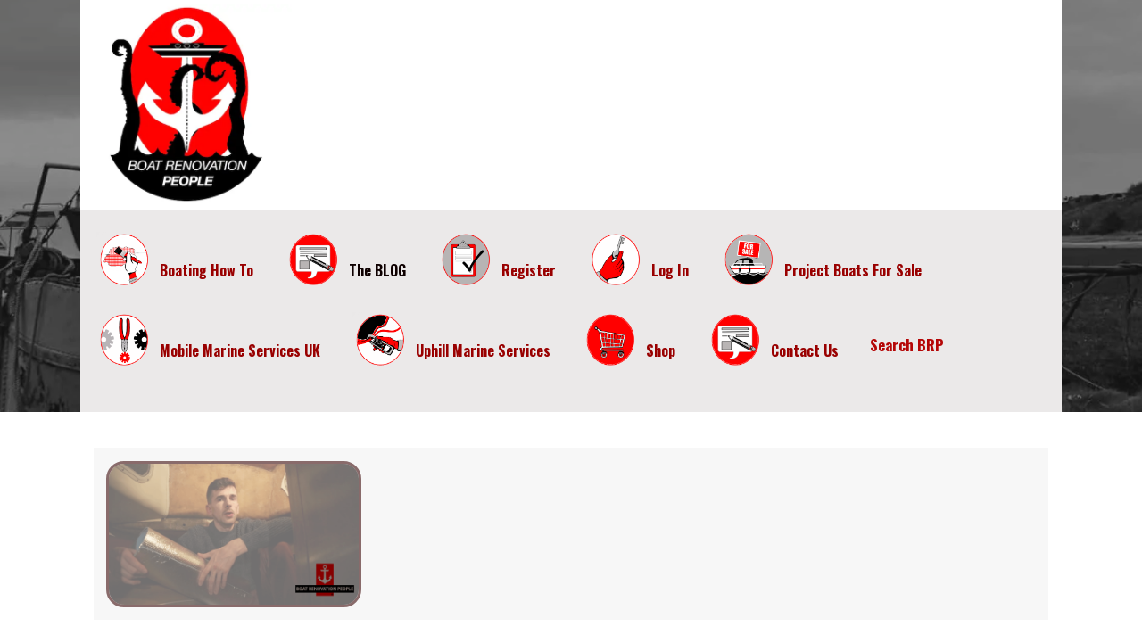

--- FILE ---
content_type: text/css
request_url: https://www.boat-renovation.com/wp-content/uploads/2025/02/csshero-style.css
body_size: 8101
content:
body #bbpress-forums div.bbp-the-content-wrapper textarea.bbp-the-content {
       background-color: rgba(230,228,228,1); 
    } 

body #bbpress-forums .bbp-form legend {
       font-size: 17px; 
    } 

body #bbpress-forums .bbp-search-form #bbp_search {
       width: 307px!important; 
    } 

body #bbpress-forums .bbp-submit-wrapper button {
       font-size: 17px; 
    } 

body #bbpress-forums #subscription-toggle {
       font-size: 22px; 
       font-style: italic; 
       margin-bottom: 10px; 
       margin-right: 6px; 
    } 

body #bbpress-forums li.bbp-body ul.forum .bbp-forum-info .bbp-forum-content {
       font-size: 14px; 
    } 

body #bbpress-forums li.bbp-body ul.forum .bbp-forum-title {
       font-family: Amatic SC; 
       font-size: 30px; 
       font-weight: bold; 
    } 

body #bbpress-forums li.bbp-body ul.forum.even .bbp-forum-title {
       font-size: 30px; 
    } 

body #bbpress-forums li.bbp-body ul.topic .bbp-topic-permalink {
       font-size: 15px; 
    } 

div.featured-image {
       background-color: rgba(247,247,247,1); 
       background-repeat: repeat!important; 
       border-color: rgba(61,61,61,1); 
       border-style: solid; 
       border-width: 0px!important; 
       display: block; 
    } 

divdot-top-10 {
    } 

div.top-10 {
       border-style: solid; 
       border-width: 0px!important; 
    } 

divhash-boxed-content {
    } 

div#boxed-content:after,div#boxed-content:before {
       display: none; 
    } 

div#boxed-content {
       background-color: #ffffff; 
       border-radius: 10px; 
       border-width: 0px; 
       box-shadow: 0px 0px 0px 1px #e1e8ed inset, 0px 0em 0px 0px rgba(34, 36, 38, 0.15) inset; 
       color: #333333; 
       font-family: Helvetica Neue, Helvetica, Arial, sans-serif; 
       font-size: 14px; 
       font-style: normal; 
       font-weight: bold; 
       letter-spacing: 0; 
       line-height: 1.8; 
       margin-bottom: 10px; 
       margin-top: 10px; 
       padding: 15px 20px; 
       padding-bottom: 10px; 
       padding-left: 10px; 
       padding-right: 10px; 
       padding-top: 10px; 
       text-decoration: none; 
       transition:  all 0.3s; 
    } 

div#boxed-content:hover {
       box-shadow: 0px 0px 0px 1px rgba(34, 36, 38, 0.35) inset, 0px 0px 0px 0px rgba(34, 36, 38, 0.15) inset; 
    } 

div#holder-dotted {
       border-color: rgba(168,168,168,1); 
       border-style: dashed; 
       border-width: 5px!important; 
       padding-bottom: 2px; 
       padding-left: 9px; 
       padding-right: 3px; 
       padding-top: 2px; 
    } 

div#holder-line-2 {
       border-style: dotted; 
       border-width: 2px!important; 
       margin-bottom: 10px; 
       padding-bottom: 12px; 
       padding-left: 12px; 
       padding-right: 12px; 
       padding-top: 12px; 
    } 

.fl-builder-content .fl-row.fl-node-58d132b6080c5 .fl-module-rich-text .fl-module-content {
       font-size: 20px; 
       font-style: normal; 
       text-decoration: none; 
    } 

.fl-builder-content .fl-row.fl-node-58d132b6080c5 .fl-module-rich-text .fl-rich-text img {
       border-radius: 25px; 
       display: block; 
       margin-right: 11px; 
       margin-top: 20px; 
       text-align: left; 
       width: 150px; 
    } 

dot-fl-builder-content-dot-fl-rowdot-fl-node-58d132b6080c5-dot-fl-module-rich-text-dot-widget {
    } 

.fl-builder-content .fl-row.fl-node-58d132b6080c5 .fl-module-rich-text .widget:after,.fl-builder-content .fl-row.fl-node-58d132b6080c5 .fl-module-rich-text .widget:before {
       display: none; 
    } 

.fl-builder-content .fl-row.fl-node-58d132b6080c5 .fl-module-rich-text .widget {
       background-color: rgba(224,221,219,1); 
       background-image: none; 
       border: none; 
       border-radius: 5px; 
       box-shadow: none; 
       box-sizing: border-box; 
       color: rgba(76,76,76,1); 
       font-family: Lato; 
       font-size: 17px; 
       font-weight: 700; 
       letter-spacing: 1px; 
       outline: none; 
       padding: 15px 40px; 
       position: relative; 
       text-decoration: none; 
       text-transform: uppercase; 
       transition:  all 0.3s; 
    } 

.fl-builder-content .fl-row.fl-node-6139edebe7200 .fl-module-photo .fl-photo-content img {
       margin-top: -8px; 
       width: 402px!important; 
    } 

.fl-builder-content .fl-row.fl-node-6139edebe7200 .fl-row-content-wrap {
       border-color: rgba(239,239,239,1); 
       border-style: dotted; 
       border-width: 0px!important; 
       margin-right: 0px; 
       padding-left: 20px; 
       padding-right: 20px; 
       width: 1069px; 
    } 

.fl-builder-content .fl-row.fl-node-7w0ezups6ilj .fl-module-rich-text .fl-rich-text a {
       margin-bottom: -3px; 
    } 

.fl-builder-content .fl-row.fl-node-86he1pic9nbl .fl-module-photo .fl-photo-content img {
       margin-top: -8px; 
    } 

h1.entry-title {
       padding-top: 24px; 
    } 

HTML > BODY > A {
       border-color: rgba(199,192,192,1); 
       border-style: dotted; 
       border-width: 3px!important; 
       color: rgba(225,49,49,1); 
       font-family: Amatic SC; 
       font-size: 29px; 
       font-weight: bold; 
       left: 0px; 
       margin-top: -20px; 
       padding-bottom: 15px; 
       padding-left: 6px; 
       padding-right: 7px; 
       padding-top: 15px; 
       position: absolute; 
       right: 0px; 
    } 

HTML > BODY > A > P {
       border-color: rgba(178,173,173,1); 
       border-style: dotted; 
       border-width: 0px!important; 
       font-family: Amatic SC; 
       font-size: 30px; 
       margin-bottom: -20px; 
       margin-right: 0px; 
       margin-top: -20px; 
    } 

HTML > BODY > DIV#is-popup-wrapper > DIV.is-popup-search-form > FORM.search-form {
       font-size: 22px; 
    } 

HTML > BODY > DIV#is-popup-wrapper > DIV.is-popup-search-form > FORM.search-form > INPUT.search-submit {
       width: 170px; 
    } 

html-body-divhash-is-popup-wrapper-divdot-is-popup-search-form-formdot-search-form-label-inputdot-search-field {
    } 

HTML > BODY > DIV#is-popup-wrapper > DIV.is-popup-search-form > FORM.search-form > LABEL > INPUT.search-field:after,HTML > BODY > DIV#is-popup-wrapper > DIV.is-popup-search-form > FORM.search-form > LABEL > INPUT.search-field:before {
       display: none; 
    } 

HTML > BODY > DIV#is-popup-wrapper > DIV.is-popup-search-form > FORM.search-form > LABEL > INPUT.search-field {
       background-color: #ffffff; 
       border-radius: 10px; 
       border-width: 0px; 
       box-shadow: 0px 0px 0px 1px #e1e8ed inset, 0px 0em 0px 0px rgba(34, 36, 38, 0.15) inset; 
       color: #333333; 
       font-family: Helvetica Neue, Helvetica, Arial, sans-serif; 
       font-size: 20px; 
       font-style: normal; 
       font-weight: bold; 
       letter-spacing: 0; 
       line-height: 1.8; 
       padding: 15px 20px; 
       text-decoration: none; 
       transition:  all 0.3s; 
    } 

HTML > BODY > DIV#is-popup-wrapper > DIV.is-popup-search-form > FORM.search-form > LABEL > INPUT.search-field:hover {
       box-shadow: 0px 0px 0px 1px rgba(34, 36, 38, 0.35) inset, 0px 0px 0px 0px rgba(34, 36, 38, 0.15) inset; 
    } 

HTML > BODY > DIV#page > DIV.hero {
       background-position: center center; 
       height: 305px; 
       margin-bottom: 0px; 
       min-height: 202px; 
       overflow-y: hidden; 
       z-index: -1!important; 
    } 

HTML > BODY > DIV#page > DIV.hero > DIV.hero-inner > DIV.page-title-container > HEADER.page-header > H1.page-title {
       margin-bottom: 3px; 
       margin-top: -40px; 
    } 

HTML > BODY > DIV#page > DIV#content > DIV#primary > MAIN#main > ARTICLE > DIV.entry-content > A.adverts-button {
       font-size: 20px; 
    } 

HTML > BODY > DIV#page > DIV#content > DIV#primary > MAIN#main > ARTICLE > DIV.entry-content > DIV > INS.adsbygoogle > INS#aswift_0_expand > INS#aswift_0_anchor > IFRAME#aswift_0 {
       border-color: rgba(240,65,65,1); 
       border-style: dotted; 
       border-width: 0px; 
    } 

[base64] {
    } 

HTML > BODY > DIV#page > DIV#content > DIV#primary > MAIN#main > ARTICLE > DIV.entry-content > DIV.adverts-grid.adverts-grid-closed-top.adverts-grid-with-icons.adverts-single-grid-details > DIV#uship-block > H3 > STRONG:after,HTML > BODY > DIV#page > DIV#content > DIV#primary > MAIN#main > ARTICLE > DIV.entry-content > DIV.adverts-grid.adverts-grid-closed-top.adverts-grid-with-icons.adverts-single-grid-details > DIV#uship-block > H3 > STRONG:before {
       display: none; 
    } 

HTML > BODY > DIV#page > DIV#content > DIV#primary > MAIN#main > ARTICLE > DIV.entry-content > DIV.adverts-grid.adverts-grid-closed-top.adverts-grid-with-icons.adverts-single-grid-details > DIV#uship-block > H3 > STRONG {
       background-color: rgba(196,196,196,1); 
       background-image: none; 
       border: none; 
       border-radius: 5px; 
       box-shadow: none; 
       box-sizing: border-box; 
       color: rgba(186,48,48,1); 
       display: inline-block; 
       font-family: Ropa Sans; 
       font-size: 21px; 
       font-style: normal; 
       font-weight: bolder; 
       letter-spacing: 1px; 
       margin-top: 20px!important; 
       outline: none; 
       padding: 15px 40px; 
       position: relative; 
       text-decoration: none; 
       text-transform: uppercase; 
       transition:  all 0.3s; 
    } 

HTML > BODY > DIV#page > DIV#content > DIV#primary > MAIN#main > ARTICLE > DIV.entry-content > DIV.adverts-grid.adverts-grid-closed-top.adverts-grid-with-icons.adverts-single-grid-details > DIV#uship-block > P {
       color: rgba(127,122,122,1); 
    } 

HTML > BODY > DIV#page > DIV#content > DIV#primary > MAIN#main > ARTICLE > DIV.entry-content > DIV.adverts-single-actions > A.adverts-button.adverts-show-contact {
       font-size: 20px; 
    } 

HTML > BODY > DIV#page > DIV#content > DIV#primary > MAIN#main > ARTICLE > DIV.entry-content > DIV.displayed-images > P > A {
       background-color: rgba(231,207,207,1); 
    } 

HTML > BODY > DIV#page > DIV#content > DIV#primary > MAIN#main > ARTICLE > DIV.entry-content > DIV.displayed-images > P {
       background-color: rgba(255,255,255,1); 
       padding-bottom: 20px; 
       padding-right: 0px; 
       padding-top: 20px; 
    } 

HTML > BODY > DIV#page > DIV#content > DIV#primary > MAIN#main > ARTICLE > DIV.entry-content > DIV.fl-builder-content.fl-builder-content-3067.fl-builder-content-primary > DIV.fl-row.fl-row-fixed-width.fl-row-bg-none.fl-node-58d0f4b99ad92 > DIV.fl-row-content-wrap > DIV.fl-row-content.fl-row-fixed-width.fl-node-content > DIV.fl-node-58d0f4b99dfc9 > DIV.fl-col.fl-node-58d0f4b99e286 > DIV.fl-node-content > DIV.fl-module.fl-module-rich-text.fl-node-58d0f4b99aabc > DIV.fl-module-content.fl-node-content > DIV.fl-rich-text > DIV.top_right_advert {
       border-style: solid; 
       border-width: 0px!important; 
       display: inline!important; 
       float: right; 
       height: 252px; 
       margin-left: 9px; 
       margin-top: 21px; 
       position: relative; 
       top: -70px; 
       width: 357px; 
    } 

html-body-divhash-page-divhash-content-divhash-primary-mainhash-main-article-divdot-entry-content-divdot-where-is-location-a {
    } 

HTML > BODY > DIV#page > DIV#content > DIV#primary > MAIN#main > ARTICLE > DIV.entry-content > DIV.where-is-location > A:after,HTML > BODY > DIV#page > DIV#content > DIV#primary > MAIN#main > ARTICLE > DIV.entry-content > DIV.where-is-location > A:before {
       display: none; 
    } 

HTML > BODY > DIV#page > DIV#content > DIV#primary > MAIN#main > ARTICLE > DIV.entry-content > DIV.where-is-location > A {
       background-color: rgba(174,172,172,1); 
       background-image: none; 
       border: none; 
       border-radius: 5px; 
       box-shadow: none; 
       box-sizing: border-box; 
       color: white; 
       display: inline-block; 
       font-size: 14px; 
       font-weight: 700; 
       height: auto; 
       letter-spacing: 1px; 
       max-height: 46px; 
       max-width: auto; 
       min-height: 0px!important; 
       min-width: auto!important; 
       outline: none; 
       padding: 15px 40px; 
       position: relative; 
       text-decoration: none; 
       text-transform: uppercase; 
       transition:  all 0.3s; 
       width: auto!important; 
    } 

html-body-divhash-page-divhash-content-divhash-primary-mainhash-main-article-divdot-entry-content-divdot-wpadverts-single-adot-adverts-button {
    } 

HTML > BODY > DIV#page > DIV#content > DIV#primary > MAIN#main > ARTICLE > DIV.entry-content > DIV.wpadverts-single > A.adverts-button:after,HTML > BODY > DIV#page > DIV#content > DIV#primary > MAIN#main > ARTICLE > DIV.entry-content > DIV.wpadverts-single > A.adverts-button:before {
       display: none; 
    } 

HTML > BODY > DIV#page > DIV#content > DIV#primary > MAIN#main > ARTICLE > DIV.entry-content > DIV.wpadverts-single > A.adverts-button {
       background-color: #e74c3c; 
       background-image: none; 
       border: none; 
       border-radius: 10px; 
       box-shadow: none; 
       box-sizing: border-box; 
       color: rgba(255,255,255,1)!important; 
       font-size: 14px; 
       font-weight: 700; 
       letter-spacing: 1px; 
       line-height: 0px; 
       margin-bottom: -20px; 
       margin-top: -20px; 
       outline: none; 
       padding: 15px 40px; 
       position: relative; 
       text-decoration: none; 
       text-transform: uppercase; 
       transition:  all 0.3s; 
    } 

HTML > BODY > DIV#page > DIV#content > DIV#primary > MAIN#main > ARTICLE > DIV.entry-content > DIV.wpadverts-single > DIV.adverts-grid.adverts-grid-closed-top.adverts-grid-with-icons.adverts-single-grid-details > DIV.adverts-grid-row.adverts-row-name-custom_field_19.adverts-row-values-inline-coma {
       margin-bottom: -20px; 
    } 

html-body-divhash-page-divhash-content-divhash-primary-mainhash-main-article-divdot-entry-content-divdot-wpadverts-single-divdot-adverts-single-actions-adot-adverts-buttondot-adverts-show-contact {
    } 

HTML > BODY > DIV#page > DIV#content > DIV#primary > MAIN#main > ARTICLE > DIV.entry-content > DIV.wpadverts-single > DIV.adverts-single-actions > A.adverts-button.adverts-show-contact:after,HTML > BODY > DIV#page > DIV#content > DIV#primary > MAIN#main > ARTICLE > DIV.entry-content > DIV.wpadverts-single > DIV.adverts-single-actions > A.adverts-button.adverts-show-contact:before {
       display: none; 
    } 

HTML > BODY > DIV#page > DIV#content > DIV#primary > MAIN#main > ARTICLE > DIV.entry-content > DIV.wpadverts-single > DIV.adverts-single-actions > A.adverts-button.adverts-show-contact {
       background-color: #e74c3c; 
       background-image: none; 
       border: none; 
       border-radius: 5px; 
       box-shadow: inset 0px -3px rgba(0,0,0,.3); 
       box-sizing: border-box; 
       color: rgba(255,255,255,1)!important; 
       font-size: 14px; 
       font-weight: 700; 
       letter-spacing: 1px; 
       line-height: 0px; 
       outline: none; 
       padding: 15px 40px; 
       position: relative; 
       text-decoration: none; 
       text-indent: 0px; 
       text-transform: uppercase; 
       transition:  all 0.3s; 
    } 

HTML > BODY > DIV#page > DIV#content > DIV#primary > MAIN#main > ARTICLE > DIV.entry-content > DIV.wpadverts-single > DIV.adverts-single-actions {
       margin-top: -20px; 
       padding-top: 0px; 
    } 

HTML > BODY > DIV#page > DIV#content > DIV#primary > MAIN#main > ARTICLE > DIV.entry-content > FIGURE.wp-block-image > FIGCAPTION {
       font-size: 24px!important; 
       font-weight: lighter; 
       line-height: 20px!important; 
       margin-top: -15px; 
       word-spacing: 0px; 
    } 

HTML > BODY > DIV#page > DIV#content > DIV#primary > MAIN#main > ARTICLE > DIV.entry-content > FIGURE.wp-block-image.size-large > FIGCAPTION {
       border-style: none; 
       font-size: 22px!important; 
       letter-spacing: 1px; 
       line-height: 30px!important; 
       word-spacing: 0px; 
    } 

HTML > BODY > DIV#page > DIV#content > DIV#primary > MAIN#main > ARTICLE > DIV.entry-content > H4 > STRONG {
       font-weight: bold; 
    } 

HTML > BODY > DIV#page > DIV#content > DIV#primary > MAIN#main > ARTICLE > DIV.entry-content > H4 > STRONG > IMG.wp-image-1921.alignright {
       border-style: solid; 
       border-width: 4px!important; 
       margin-bottom: 10px; 
       margin-left: 10px; 
       margin-right: 0; 
       margin-top: -20px; 
    } 

HTML > BODY > DIV#page > DIV#content > DIV#primary > MAIN#main > ARTICLE > DIV.entry-content > H4 > STRONG > IMG.wp-image-1964.alignright {
       margin-left: 41px; 
       margin-right: 71px; 
    } 

HTML > BODY > DIV#page > DIV#content > DIV#primary > MAIN#main > ARTICLE > DIV.entry-content > P > DIV.fluid-width-video-wrapper > IFRAME#_ytid_90306 {
       margin-top: 39px; 
    } 

HTML > BODY > DIV#page > DIV#content > DIV#primary > MAIN#main > ARTICLE > DIV.entry-content > P > IMG.wp-image-1921.alignright {
       margin-left: -20px; 
       margin-right: -20px; 
    } 

HTML > BODY > DIV#page > DIV#content > DIV#primary > MAIN#main > ARTICLE > DIV.entry-content > P > IMG.wp-image-1960.alignright {
       margin-right: 34px; 
    } 

HTML > BODY > DIV#page > DIV#content > DIV#primary > MAIN#main > ARTICLE > DIV.entry-content > P > STRONG > IMG.wp-image-1965.alignright {
       margin-bottom: -20px; 
       margin-left: -20px; 
       margin-right: -20px; 
       margin-top: -3px; 
    } 

HTML > BODY > DIV#page > DIV#content > DIV#primary > MAIN#main > ARTICLE > DIV.entry-meta > SPAN.comments-number > A   {
       color: rgba(225,49,49,1); 
    } 

HTML > BODY > DIV#page > DIV#content > DIV#primary > MAIN#main > ARTICLE > DIV.entry-meta > SPAN.posted-author > A  {
       color: rgba(225,49,49,1); 
    } 

HTML > BODY > DIV#page > DIV#content > DIV#primary > MAIN#main > ARTICLE > DIV.featured-image > A > IMG.attachment-primer-featured.size-primer-featured {
       display: block; 
       font-size: 20px; 
    } 

HTML > BODY > DIV#page > DIV#content > DIV#primary > MAIN#main > ARTICLE > DIV.page-content > DIV > H2 {
       display: block!important; 
       float: left!important; 
    } 

HTML > BODY > DIV#page > DIV#content > DIV#primary > MAIN#main > ARTICLE > DIV.page-content > DIV.adverts-options > FORM.adverts-search-form > DIV.adverts-search {
       height: 79px; 
    } 

[base64] {
    } 

HTML > BODY > DIV#page > DIV#content > DIV#primary > MAIN#main > ARTICLE > DIV.page-content > DIV.cities > DIV.tptn_posts.tptn_posts_shortcode > A.tptn_link > IMG.tptn_thumb.tptn_featured {
       background-color: white; 
        border:  10px solid white; 
       border-bottom-width:  30px; 
       box-shadow:  0px 0px 3px rgba(0,0,0,.5); 
    } 

HTML > BODY > DIV#page > DIV#content > DIV#primary > MAIN#main > ARTICLE > DIV.page-content > DIV.cities > DIV.tptn_posts.tptn_posts_shortcode > DIV {
       border-width: 0px; 
    } 

HTML > BODY > DIV#page > DIV#content > DIV#primary > MAIN#main > ARTICLE > DIV.page-content > DIV.cities > DIV.tptn_posts.tptn_posts_shortcode > DIV.img > SPAN.tptn_after_thumb > A.tptn_link > SPAN.tptn_title {
       border-style: solid; 
       border-width: 0px; 
       margin-bottom: -8px; 
       margin-top: -20px; 
       position: relative!important; 
       right: -2px; 
       top: -30px; 
    } 

HTML > BODY > DIV#page > DIV#content > DIV#primary > MAIN#main > ARTICLE > DIV.page-content > DIV.fl-builder-content.fl-builder-content-1456.fl-builder-content-primary > DIV.fl-row.fl-row-fixed-width.fl-row-bg-none.fl-node-7w0ezups6ilj.fl-row-default-height.fl-row-align-center > DIV.fl-row-content-wrap > DIV.fl-row-content.fl-row-fixed-width.fl-node-content > DIV.fl-node-5qm6ac42lvse > DIV.fl-col.fl-node-4e0oavnt9x8g > DIV.fl-node-content > DIV.fl-module.fl-module-rich-text.fl-node-m31bzaxeqlvu > DIV.fl-module-content.fl-node-content > DIV.fl-rich-text > DIV {
       color: rgba(142,142,142,1); 
       font-size: 19px; 
    } 

HTML > BODY > DIV#page > DIV#content > DIV#primary > MAIN#main > ARTICLE > DIV.page-content > DIV.fl-builder-content.fl-builder-content-1456.fl-builder-content-primary > DIV.fl-row.fl-row-fixed-width.fl-row-bg-none.fl-node-7w0ezups6ilj.fl-row-default-height.fl-row-align-center > DIV.fl-row-content-wrap > DIV.fl-row-content.fl-row-fixed-width.fl-node-content > DIV.fl-node-5qm6ac42lvse > DIV.fl-col.fl-node-4e0oavnt9x8g > DIV.fl-node-content > DIV.fl-module.fl-module-rich-text.fl-node-m31bzaxeqlvu > DIV.fl-module-content.fl-node-content > DIV.fl-rich-text > DIV.adverts-options > FORM.adverts-search-form > DIV.adverts-search > DIV.advert-input > INPUT#location {
       font-size: 19px; 
    } 

HTML > BODY > DIV#page > DIV#content > DIV#primary > MAIN#main > ARTICLE > DIV.page-content > DIV.fl-builder-content.fl-builder-content-1456.fl-builder-content-primary > DIV.fl-row.fl-row-fixed-width.fl-row-bg-none.fl-node-7w0ezups6ilj.fl-row-default-height.fl-row-align-center > DIV.fl-row-content-wrap > DIV.fl-row-content.fl-row-fixed-width.fl-node-content > DIV.fl-node-5qm6ac42lvse > DIV.fl-col.fl-node-4e0oavnt9x8g > DIV.fl-node-content > DIV.fl-module.fl-module-rich-text.fl-node-m31bzaxeqlvu > DIV.fl-module-content.fl-node-content > DIV.fl-rich-text > DIV.adverts-options > FORM.adverts-search-form > DIV.adverts-search > DIV.advert-input > INPUT#query {
       font-size: 19px; 
       font-weight: normal; 
    } 

HTML > BODY > DIV#page > DIV#content > DIV#primary > MAIN#main > ARTICLE > DIV.page-content > DIV.fl-builder-content.fl-builder-content-1456.fl-builder-content-primary > DIV.fl-row.fl-row-fixed-width.fl-row-bg-none.fl-node-7w0ezups6ilj.fl-row-default-height.fl-row-align-center > DIV.fl-row-content-wrap > DIV.fl-row-content.fl-row-fixed-width.fl-node-content > DIV.fl-node-5qm6ac42lvse > DIV.fl-col.fl-node-4e0oavnt9x8g > DIV.fl-node-content > DIV.fl-module.fl-module-rich-text.fl-node-m31bzaxeqlvu > DIV.fl-module-content.fl-node-content > DIV.fl-rich-text > DIV.adverts-options > FORM.adverts-search-form > DIV.adverts-search > DIV.advert-input > INPUT#query:hover {
       color: rgba(0,0,0,1)!important; 
    } 

HTML > BODY > DIV#page > DIV#content > DIV#primary > MAIN#main > ARTICLE > DIV.page-content > DIV.fl-builder-content.fl-builder-content-7845.fl-builder-content-primary > DIV.fl-row.fl-row-fixed-width.fl-row-bg-none.fl-node-z5yb1og3fp7c.fl-row-default-height.fl-row-align-center > DIV.fl-row-content-wrap > DIV.fl-row-content.fl-row-fixed-width.fl-node-content > DIV.fl-node-zcjry81he5n6 > DIV.fl-col.fl-node-sathk3poyj8d > DIV.fl-node-content > DIV.fl-node-4psdgtyzh2xi > DIV.fl-col.fl-node-b8dx9ha0pj4i > DIV.fl-node-content > DIV.fl-module.fl-module-rich-text.fl-node-8h9icsdquzxv > DIV.fl-module-content.fl-node-content > DIV.fl-rich-text > DIV.ti-widget.ti-goog.ti-review-text-mode-readmore.ti-content-align-center > DIV > DIV.ti-reviews-container > DIV.ti-reviews-container-wrapper  {
       margin-top: -80px!important; 
    } 

HTML > BODY > DIV#page > DIV#content > DIV#primary > MAIN#main > ARTICLE > DIV.page-content > DIV.fl-builder-content.fl-builder-content-7845.fl-builder-content-primary > DIV.fl-row.fl-row-fixed-width.fl-row-bg-none.fl-node-z5yb1og3fp7c.fl-row-default-height.fl-row-align-center > DIV.fl-row-content-wrap > DIV.fl-row-content.fl-row-fixed-width.fl-node-content > DIV.fl-node-zcjry81he5n6 > DIV.fl-col.fl-node-sathk3poyj8d > DIV.fl-node-content > DIV.fl-node-4psdgtyzh2xi > DIV.fl-col.fl-node-b8dx9ha0pj4i > DIV.fl-node-content > DIV.fl-module.fl-module-rich-text.fl-node-8h9icsdquzxv > DIV.fl-module-content.fl-node-content > DIV.fl-rich-text > P > CODE#ti-shortcode-id-67b051383bfa4 {
       display: none; 
    } 

HTML > BODY > DIV#page > DIV#content > DIV#primary > MAIN#main > ARTICLE > DIV.page-content > DIV.fl-builder-content.fl-builder-content-7845.fl-builder-content-primary > DIV.fl-row.fl-row-fixed-width.fl-row-bg-none.fl-node-z5yb1og3fp7c.fl-row-default-height.fl-row-align-center > DIV.fl-row-content-wrap > DIV.fl-row-content.fl-row-fixed-width.fl-node-content > DIV.fl-node-zcjry81he5n6 > DIV.fl-col.fl-node-sathk3poyj8d > DIV.fl-node-content > DIV.fl-node-uhqi3kf5j1gp > DIV.fl-col.fl-node-5omluy9xtvqi > DIV.fl-node-content > DIV.fl-module.fl-module-rich-text.fl-node-x4tbo0n67k28 > DIV.fl-module-content.fl-node-content > DIV.fl-rich-text > DIV.ti-widget.ti-goog.ti-review-text-mode-readmore.ti-content-align-center > DIV > DIV.ti-reviews-container > DIV.ti-reviews-container-wrapper  {
       margin-top: -80px!important; 
    } 

HTML > BODY > DIV#page > DIV#content > DIV#primary > MAIN#main > ARTICLE > DIV.page-content > DIV.fl-builder-content.fl-builder-content-7845.fl-builder-content-primary > DIV.fl-row.fl-row-fixed-width.fl-row-bg-none.fl-node-z5yb1og3fp7c.fl-row-default-height.fl-row-align-center > DIV.fl-row-content-wrap > DIV.fl-row-content.fl-row-fixed-width.fl-node-content > DIV.fl-node-zcjry81he5n6 > DIV.fl-col.fl-node-sathk3poyj8d > DIV.fl-node-content > DIV.fl-node-uhqi3kf5j1gp > DIV.fl-col.fl-node-5omluy9xtvqi > DIV.fl-node-content > DIV.fl-module.fl-module-rich-text.fl-node-x4tbo0n67k28 > DIV.fl-module-content.fl-node-content > DIV.fl-rich-text > P > CODE#ti-shortcode-id-67b051383bfa4 {
       display: none; 
    } 

HTML > BODY > DIV#page > DIV#content > DIV#primary > MAIN#main > ARTICLE > DIV.page-content > DIV.staff-member-listing > DIV.staff-member {
       background-color: rgba(247,247,247,1); 
       display: block; 
       height: auto!important; 
       margin-bottom: -1px; 
       margin-top: 15px; 
       max-height: autto!important; 
       max-width: auto!important; 
       min-height: auto; 
       min-width: auto!important; 
       padding-left: 0px; 
       padding-right: auto; 
       padding-top: 15px; 
       position: inherit; 
       width: auto!important; 
    } 

HTML > BODY > DIV#page > DIV#content > DIV#primary > MAIN#main > ARTICLE > DIV.page-content > DIV.staff-member-listing > DIV.staff-member > DIV.staff-member-info-wrap > DIV.staff-member-bio > P {
       width: 679px; 
    } 

HTML > BODY > DIV#page > DIV#content > DIV#primary > MAIN#main > ARTICLE > DIV.page-content > DIV.staff-member-listing > DIV.staff-member.last {
       display: inline-block; 
       height: 571px; 
       max-height: none; 
       min-height: none; 
       padding-bottom: 8px; 
    } 

HTML > BODY > DIV#page > DIV#content > DIV#primary > MAIN#main > ARTICLE > DIV.page-content > DIV.staff-member-listing > DIV.staff-member.last > DIV.staff-member-info-wrap > A.staff-member-email {
       font-size: 17px; 
    } 

HTML > BODY > DIV#page > DIV#content > DIV#primary > MAIN#main > ARTICLE > DIV.page-content > DIV.staff-member-listing > DIV.staff-member.last > DIV.staff-member-info-wrap > H4.staff-member-position {
       font-size: 20px; 
    } 

HTML > BODY > DIV#page > DIV#content > DIV#primary > MAIN#main > ARTICLE > DIV.page-content > DIV.subject-holder > FIGURE#attachment_1344 > A > IMG.img-circle.wp-image-1344 {
       border-style: solid; 
       border-width: 2px!important; 
       display: inline-block!important; 
       margin-left: 9px; 
       margin-right: 2px; 
       margin-top: -20px; 
       width: 204px!important; 
    } 

HTML > BODY > DIV#page > DIV#content > DIV#primary > MAIN#main > ARTICLE > DIV.page-content > DIV.subject-holder > FIGURE#attachment_1344 > FIGCAPTION.wp-caption-text {
       display: inline-block; 
       font-size: 13px; 
       font-weight: bolder; 
       height: auto; 
       left: 20px; 
       min-width: auto!important; 
       position: relative; 
       right: 3px; 
       text-overflow: clip; 
       top: 4px; 
       white-space: normal; 
    } 

html-body-divhash-page-divhash-content-divhash-primary-mainhash-main-article-divdot-page-content-divdot-top-10-aside {
    } 

HTML > BODY > DIV#page > DIV#content > DIV#primary > MAIN#main > ARTICLE > DIV.page-content > DIV.top-10 > ASIDE:after,HTML > BODY > DIV#page > DIV#content > DIV#primary > MAIN#main > ARTICLE > DIV.page-content > DIV.top-10 > ASIDE:before {
       display: none; 
    } 

HTML > BODY > DIV#page > DIV#content > DIV#primary > MAIN#main > ARTICLE > DIV.page-content > DIV.top-10 > ASIDE {
       background-color: rgba(229,229,229,1); 
       background-image: none; 
       border: none; 
       border-radius: 10px; 
       box-shadow: none; 
       box-sizing: border-box; 
       color: rgba(0,0,0,1); 
       font-family: Arial; 
       font-size: 14px; 
       font-weight: 700; 
       letter-spacing: 1px; 
       margin-bottom: 13px; 
       margin-top: 13px; 
       outline: none; 
       padding: 15px 40px; 
       padding-bottom: 12px; 
       padding-left: 12px; 
       padding-right: 12px; 
       padding-top: 12px; 
       position: relative; 
       text-decoration: none; 
       text-transform: uppercase; 
       transition:  all 0.3s; 
    } 

HTML > BODY > DIV#page > DIV#content > DIV#primary > MAIN#main > ARTICLE > DIV.page-content > DIV.top-10 > ASIDE > DIV.wpjb.adverts-widget > DIV.adverts-grid.adverts-grid-compact > DIV.adverts-grid-row  {
       border-bottom-color: rgba(217,210,210,1); 
       border-bottom-style: dashed; 
       border-bottom-width: 3px; 
    } 

HTML > BODY > DIV#page > DIV#content > DIV#primary > MAIN#main > ARTICLE > DIV.page-content > DIV.top-10 > ASIDE > H4 {
       font-size: 25px; 
       font-weight: bold; 
       margin-bottom: -2px; 
    } 

html-body-divhash-page-divhash-content-divhash-primary-mainhash-main-article-divdot-page-content-divdot-top-10-divdot-tptn-posts-dailydot-tptn-posts-shortcode {
    } 

HTML > BODY > DIV#page > DIV#content > DIV#primary > MAIN#main > ARTICLE > DIV.page-content > DIV.top-10 > DIV.tptn_posts_daily.tptn_posts_shortcode > A.tptn_link > IMG.tptn_thumb.tptn_featured {
       border-color: rgba(223,97,97,1); 
       border-style: solid; 
       border-width: 2px!important; 
       margin-right: 9px; 
    } 

HTML > BODY > DIV#page > DIV#content > DIV#primary > MAIN#main > ARTICLE > DIV.page-content > DIV.top-10 > DIV.tptn_posts_daily.tptn_posts_shortcode:after,HTML > BODY > DIV#page > DIV#content > DIV#primary > MAIN#main > ARTICLE > DIV.page-content > DIV.top-10 > DIV.tptn_posts_daily.tptn_posts_shortcode:before {
       display: none; 
    } 

HTML > BODY > DIV#page > DIV#content > DIV#primary > MAIN#main > ARTICLE > DIV.page-content > DIV.top-10 > DIV.tptn_posts_daily.tptn_posts_shortcode {
       background-color: rgba(222,225,225,1); 
       background-image: none; 
       border: none; 
       border-radius: 5px; 
       box-shadow: none; 
       box-sizing: border-box; 
       color: white; 
       font-size: 14px; 
       font-weight: 700; 
       letter-spacing: 1px; 
       margin-bottom: 13px; 
       outline: none; 
       padding: 15px 40px; 
       padding-bottom: 12px; 
       padding-left: 12px; 
       padding-right: 12px; 
       padding-top: 12px; 
       position: relative; 
       text-decoration: none; 
       text-transform: uppercase; 
       transition:  all 0.3s; 
    } 

HTML > BODY > DIV#page > DIV#content > DIV#primary > MAIN#main > ARTICLE > DIV.page-content > DIV.top-10 > DIV.tptn_posts_daily.tptn_posts_shortcode > H2 {
       margin-bottom: 13px; 
    } 

HTML > BODY > DIV#page > DIV#content > DIV#primary > MAIN#main > ARTICLE > DIV.page-content > DIV.top-10 > DIV.tptn_posts.tptn_posts_shortcode > A.tptn_link > IMG.tptn_thumb.tptn_featured {
       border-color: rgba(255,188,188,1); 
       border-style: solid; 
       border-width: 2px!important; 
       margin-bottom: 14px; 
       margin-right: 17px; 
       margin-top: -9px; 
    } 

HTML > BODY > DIV#page > DIV#content > DIV#primary > MAIN#main > ARTICLE > DIV.page-content > DIV.top-10 > DIV.tptn_posts.tptn_posts_shortcode > DIV {
       border-width: 0px; 
    } 

[base64] {
    } 

HTML > BODY > DIV#page > DIV#content > DIV#primary > MAIN#main > ARTICLE > DIV.page-content > DIV.top-10 > DIV.tptn_posts.tptn_posts_shortcode > DIV.img > A.tptn_link > IMG.tptn_thumb.tptn_featured {
       background-color: rgba(220,218,218,1); 
        border:  10px solid white; 
       border-bottom-width:  30px; 
       border-width: 8px; 
       box-shadow:  0px 0px 3px rgba(0,0,0,.5); 
       box-sizing: border-box; 
       margin-top: -20px; 
       opacity: 1; 
       z-index: 297!important; 
    } 

HTML > BODY > DIV#page > DIV#content > DIV#primary > MAIN#main > ARTICLE > DIV.page-content > DIV#bbpress-forums > DIV.bsp-center > SPAN#bsp_button1 > SPAN#subscribe-5488 > A.bsp_button1 {
       background-image: linear-gradient(to bottom, #ed1c24 0%,#aa1317 100%); 
       border-bottom-right-radius: 28px; 
       bottom: 8px; 
       display: inherit!important; 
       font-family: Amatic SC; 
       font-size: 29px!important; 
       font-style: normal; 
       font-weight: bold; 
       letter-spacing: 1px; 
       margin-top: 17px; 
       padding-top: 0px; 
       position: relative; 
       text-decoration: underline; 
       text-transform: none; 
       word-spacing: 0px; 
       z-index: -1; 
    } 

[base64] {
    } 

HTML > BODY > DIV#page > DIV#content > DIV#primary > MAIN#main > ARTICLE > DIV.page-content > DIV#bbpress-forums > DIV.bsp-center > SPAN#subscribebuttons > SPAN#subscribe-5488 > A.subscribebuttons:after,HTML > BODY > DIV#page > DIV#content > DIV#primary > MAIN#main > ARTICLE > DIV.page-content > DIV#bbpress-forums > DIV.bsp-center > SPAN#subscribebuttons > SPAN#subscribe-5488 > A.subscribebuttons:before {
       display: none; 
    } 

HTML > BODY > DIV#page > DIV#content > DIV#primary > MAIN#main > ARTICLE > DIV.page-content > DIV#bbpress-forums > DIV.bsp-center > SPAN#subscribebuttons > SPAN#subscribe-5488 > A.subscribebuttons {
       background-color: #f0ad4e; 
       border: 1px solid transparent; 
       border-bottom-left-radius: 16px; 
       border-bottom-right-radius: 16px; 
       border-color: #eea236; 
       border-radius: 16px; 
       border-top-left-radius: 16px; 
       border-top-right-radius: 16px!important; 
       color: #fff; 
       font-family: Amatic SC; 
       font-size: 29px; 
       font-weight: bold; 
       letter-spacing: 2px; 
       line-height: 1.4; 
       padding: 6px 12px; 
       text-align: left; 
       text-decoration: none; 
       word-spacing: 0px; 
    } 

HTML > BODY > DIV#page > DIV#content > DIV#primary > MAIN#main > ARTICLE > DIV.page-content > DIV#bbpress-forums > DIV.bsp-center > SPAN#subscribebuttons > SPAN#subscribe-5488 > A.subscribebuttons:hover {
       background-color: #ec971f; 
       border-color:  #d58512; 
    } 

HTML > BODY > DIV#page > DIV#content > DIV#primary > MAIN#main > ARTICLE > DIV.page-content > DIV#bbpress-forums > DIV.bsp-forum-content > A > IMG.alignleft.wp-image-5491.size-full {
       padding-top: 15px; 
    } 

HTML > BODY > DIV#page > DIV#content > DIV#primary > MAIN#main > ARTICLE > DIV.page-content > DIV#bbpress-forums > DIV.bsp-forum-content > H3 > STRONG {
       color: rgba(253,46,46,1); 
       font-size: 21px; 
       height: 29px!important; 
       width: 1007px!important; 
    } 

HTML > BODY > DIV#page > DIV#content > DIV#primary > MAIN#main > ARTICLE > DIV.page-content > DIV#bbpress-forums > UL#forums-list-0 > LI.bbp-body > UL#bbp-forum-5488 > LI.bbp-forum-info > DIV.bbp-forum-content > A > IMG.alignleft.wp-image-5491.size-full {
       border-style: solid; 
       border-width: 1px!important; 
       margin-bottom: -2px; 
       margin-top: 7px; 
       padding-top: 0px; 
    } 

HTML > BODY > DIV#page > DIV#content > DIV#primary > MAIN#main > ARTICLE > DIV.page-content > DIV#cspFormShell_11_295750 > FORM.csfForm.cfsSubmitBinded > DIV.row.cfsFieldsRow > DIV.cfsFieldCol {
       background-color: rgba(215,208,208,1); 
    } 

HTML > BODY > DIV#page > DIV#content > DIV#primary > MAIN#main > ARTICLE > DIV.page-content > DIV#cspFormShell_11_996483 > FORM.csfForm.cfsSubmitBinded > DIV.row.cfsFieldsRow > DIV.cfsFieldCol {
       background-color: rgba(219,219,219,1); 
    } 

HTML > BODY > DIV#page > DIV#content > DIV#primary > MAIN#main > ARTICLE > DIV.page-content > DIV#front-page-images > IMG.alignleft.wp-image-1252.size-medium {
       position: relative; 
    } 

HTML > BODY > DIV#page > DIV#content > DIV#primary > MAIN#main > ARTICLE > DIV.page-content > DIV#front-page-images > IMG.alignleft.wp-image-1253.size-medium {
       margin-right: 20px; 
       position: relative!important; 
       top: 0px; 
    } 

HTML > BODY > DIV#page > DIV#content > DIV#primary > MAIN#main > ARTICLE > DIV.page-content > DIV#front-page-images > IMG.wp-image-1252.size-medium.alignleft {
       position: inherit; 
    } 

HTML > BODY > DIV#page > DIV#content > DIV#primary > MAIN#main > ARTICLE > DIV.page-content > DIV#front-page-images > IMG.wp-image-1253.size-medium.alignleft {
       position: inherit!important; 
    } 

HTML > BODY > DIV#page > DIV#content > DIV#primary > MAIN#main > ARTICLE > DIV.page-content > FORM > BUTTON > A.auto-link {
       color: rgba(255,255,255,1); 
    } 

HTML > BODY > DIV#page > DIV#content > DIV#primary > MAIN#main > ARTICLE > DIV.page-content > FORM > BUTTON {
       color: rgba(255,255,255,1)!important; 
       display: block; 
       font-family: Arial; 
       font-size: 17px; 
       height: 39px; 
       margin-bottom: 28px; 
       margin-left: 4px; 
       margin-right: 6px; 
       margin-top: 21px; 
       max-width: 100%; 
       position: static; 
       right: 7px; 
       top: 18px; 
       width: 342px!important; 
    } 

HTML > BODY > DIV#page > DIV#content > DIV#primary > MAIN#main > ARTICLE > DIV.page-content > H2 > IMG.alignleft.size-thumbnail.wp-image-2726 {
       margin-bottom: -20px; 
       margin-right: 3px; 
       margin-top: 5px; 
       width: 33px; 
    } 

HTML > BODY > DIV#page > DIV#content > DIV#primary > MAIN#main > ARTICLE > DIV.page-content > H2 > IMG.alignleft.wp-image-2726 {
       height: 34px!important; 
       margin-bottom: 7px; 
       margin-right: 5px; 
       margin-top: 3px; 
       width: 34px; 
    } 

HTML > BODY > DIV#page > DIV#content > DIV#primary > MAIN#main > ARTICLE > DIV.page-content > H2 {
       margin-bottom: 13px; 
    } 

HTML > BODY > DIV#page > DIV#content > DIV#primary > MAIN#main > ARTICLE > DIV.page-content > H2 > STRONG > IMG.alignleft.wp-image-2730 {
       height: 32px!important; 
       margin-left: -1px; 
       margin-right: 4px; 
       margin-top: 5px; 
       width: 32px; 
    } 

HTML > BODY > DIV#page > DIV#content > DIV#primary > MAIN#main > ARTICLE > DIV.page-content > P > IMG.alignleft {
       margin-left: 2px; 
       margin-right: 7px; 
       margin-top: 22px; 
    } 

HTML > BODY > DIV#page > DIV#content > DIV#primary > MAIN#main > ARTICLE > DIV.page-content > P > IMG.alignleft.size-thumbnail.wp-image-2733 {
       margin-bottom: -20px; 
       margin-top: 0px; 
       top: 4px; 
       width: 151px; 
    } 

html-body-divhash-page-divhash-content-divhash-primary-mainhash-main-article-divdot-page-content-p-imgdot-alignleftdot-wp-image-1252dot-size-medium {
    } 

HTML > BODY > DIV#page > DIV#content > DIV#primary > MAIN#main > ARTICLE > DIV.page-content > P > IMG.alignleft.wp-image-1252.size-medium:after,HTML > BODY > DIV#page > DIV#content > DIV#primary > MAIN#main > ARTICLE > DIV.page-content > P > IMG.alignleft.wp-image-1252.size-medium:before {
       display: none; 
    } 

HTML > BODY > DIV#page > DIV#content > DIV#primary > MAIN#main > ARTICLE > DIV.page-content > P > IMG.alignleft.wp-image-1252.size-medium {
       background-color: #ffffff; 
       border-radius: 100px; 
       border-width: 0px; 
       box-shadow: 0px 0px 0px 1px #e1e8ed inset, 0px 0em 0px 0px rgba(34, 36, 38, 0.15) inset; 
       color: #333333; 
       font-family: Helvetica Neue, Helvetica, Arial, sans-serif; 
       font-size: 14px; 
       font-style: normal; 
       font-weight: bold; 
       letter-spacing: 0; 
       line-height: 1.8; 
       padding: 15px 20px; 
       text-decoration: none; 
       transition:  all 0.3s; 
    } 

HTML > BODY > DIV#page > DIV#content > DIV#primary > MAIN#main > ARTICLE > DIV.page-content > P > IMG.alignleft.wp-image-1252.size-medium:hover {
       box-shadow: 0px 0px 0px 1px rgba(34, 36, 38, 0.35) inset, 0px 0px 0px 0px rgba(34, 36, 38, 0.15) inset; 
    } 

html-body-divhash-page-divhash-content-divhash-primary-mainhash-main-article-divdot-page-content-p-imgdot-alignleftdot-wp-image-1253dot-size-medium {
    } 

HTML > BODY > DIV#page > DIV#content > DIV#primary > MAIN#main > ARTICLE > DIV.page-content > P > IMG.alignleft.wp-image-1253.size-medium:after,HTML > BODY > DIV#page > DIV#content > DIV#primary > MAIN#main > ARTICLE > DIV.page-content > P > IMG.alignleft.wp-image-1253.size-medium:before {
       display: none; 
    } 

HTML > BODY > DIV#page > DIV#content > DIV#primary > MAIN#main > ARTICLE > DIV.page-content > P > IMG.alignleft.wp-image-1253.size-medium {
       background-color: #ffffff; 
       border-radius: 100px; 
       border-width: 0px; 
       box-shadow: 0px 0px 0px 1px #e1e8ed inset, 0px 0em 0px 0px rgba(34, 36, 38, 0.15) inset; 
       color: #333333; 
       font-family: Helvetica Neue, Helvetica, Arial, sans-serif; 
       font-size: 14px; 
       font-style: normal; 
       font-weight: bold; 
       letter-spacing: 0; 
       line-height: 1.8; 
       padding: 15px 20px; 
       text-decoration: none; 
       transition:  all 0.3s; 
    } 

HTML > BODY > DIV#page > DIV#content > DIV#primary > MAIN#main > ARTICLE > DIV.page-content > P > IMG.alignleft.wp-image-1253.size-medium:hover {
       border-style: solid!important; 
       border-width: 0px!important; 
       box-shadow: 0px 0px 0px 1px rgba(34, 36, 38, 0.35) inset, 0px 0px 0px 0px rgba(34, 36, 38, 0.15) inset; 
    } 

HTML > BODY > DIV#page > DIV#content > DIV#primary > MAIN#main > ARTICLE > DIV.page-content > P > IMG.wp-image-2730.alignright {
       margin-bottom: 43px; 
       margin-left: 15px; 
       margin-right: 44px; 
       margin-top: 19px; 
    } 

HTML > BODY > DIV#page > DIV#content > DIV#primary > MAIN#main > ARTICLE > DIV.page-content > P > IMG.wp-image-2845.size-medium.alignright {
       margin-bottom: -20px; 
       margin-left: -20px; 
       margin-right: 22px; 
       margin-top: -11px; 
       top: 1px; 
    } 

HTML > BODY > DIV#page > DIV#content > DIV#primary > MAIN#main > ARTICLE > DIV.page-content > P > IMG.wp-image-3019.alignleft {
       margin-top: 10px; 
    } 

HTML > BODY > DIV#page > DIV#content > DIV#secondary > ASIDE > DIV.rpwe-block {
       background-color: rgba(255,255,255,1); 
       border-color: rgba(199,187,187,1); 
       border-style: solid; 
       border-width: 2px!important; 
       margin-top: -8px; 
       padding-bottom: 5px; 
       padding-left: 5px; 
       padding-right: 5px; 
       padding-top: 5px; 
    } 

HTML > BODY > DIV#page > DIV#content > DIV#secondary > ASIDE > DIV.rpwe-block > UL.rpwe-ul > LI.rpwe-li > H3.rpwe-title > A {
       font-family: Oswald; 
       font-size: 19px; 
    } 

HTML > BODY > DIV#page > DIV#content > SECTION#primary > MAIN#main > ARTICLE > DIV.entry-meta  {
       margin-top: -20px; 
    } 

HTML > BODY > DIV#page > DIV#content > SECTION#primary > MAIN#main > ARTICLE > DIV.entry-meta > SPAN.comments-number > A.comments-link   {
       font-size: 16px; 
    } 

HTML > BODY > DIV#page > DIV#content > SECTION#primary > MAIN#main > ARTICLE > DIV.entry-meta > SPAN.posted-author > A  {
       font-size: 16px; 
    } 

HTML > BODY > DIV#page > DIV#content > SECTION#primary > MAIN#main > ARTICLE > DIV.entry-meta > SPAN.posted-date  {
       font-size: 16px; 
    } 

HTML > BODY > DIV#page > DIV#content > SECTION#primary > MAIN#main > ARTICLE > DIV.entry-summary > P > A.button {
       margin-top: 12px; 
    } 

HTML > BODY > DIV#page > DIV#content > SECTION#primary > MAIN#main > ARTICLE > DIV.entry-summary > P {
       margin-top: -20px; 
    } 

HTML > BODY > DIV#page > DIV#content > SECTION#primary > MAIN#main > ARTICLE > FOOTER.entry-footer > SPAN.cat-links {
       font-size: 14px; 
       margin-top: -2px; 
    } 

HTML > BODY > DIV#page > DIV#content > SECTION#primary > MAIN#main > ARTICLE > FOOTER.entry-footer > SPAN.tags-links {
       color: rgba(209,209,209,1); 
       font-size: 14px; 
    } 

HTML > BODY > DIV#page > FOOTER#colophon > DIV.site-footer-inner > DIV.columns-1 > DIV.footer-widget > ASIDE > A > IMG.image.wp-image-6618.attachment-45x45.size-45x45  {
       margin-top: -20px; 
    } 

HTML > BODY > DIV#page > FOOTER#colophon > DIV.site-footer-inner > DIV.columns-1 > DIV.footer-widget > ASIDE > A > IMG.image.wp-image-6619.attachment-rpwe-thumbnail.size-rpwe-thumbnail  {
       margin-top: -60px; 
    } 

HTML > BODY > DIV#page > FOOTER#colophon > DIV.site-footer-inner > DIV.columns-1 > DIV.footer-widget > ASIDE > DIV.textwidget.primer-widgets.primer-hero-text-widget > H4  {
       margin-top: -18px; 
    } 

HTML > BODY > DIV#page > FOOTER#colophon > DIV.site-footer-inner > DIV.columns-1 {
       padding-top: 48px; 
    } 

HTML > BODY > DIV#page > FOOTER#colophon > DIV.site-footer-inner > DIV.columns-2 > DIV.footer-widget > ASIDE > FIGURE.wp-block-image.size-large.is-resized > A  {
       display: block; 
       margin-top: 11px; 
       padding-bottom: 0px; 
       padding-top: 0px!important; 
       top: 25px; 
    } 

HTML > BODY > DIV#page > FOOTER#colophon > DIV.site-footer-inner > DIV.columns-2 > DIV.footer-widget > ASIDE > FIGURE.wp-block-image.size-large.is-resized > A > IMG.wp-image-7451  {
       display: block; 
       left: 200px; 
       margin-bottom: -17px; 
       margin-top: -20px; 
       padding-top: 0px; 
       position: relative; 
       right: -20px; 
       top: -20px; 
       width: 34px!important; 
    } 

HTML > BODY > DIV#page > FOOTER#colophon > DIV.site-footer-inner > DIV.columns-2 > DIV.footer-widget > ASIDE > FIGURE.wp-block-image.size-large.is-resized > A > IMG.wp-image-7452  {
       left: 200px; 
       margin-bottom: 10px; 
       position: relative; 
       top: -20px; 
       width: 34px!important; 
    } 

HTML > BODY > DIV#page > FOOTER#colophon > DIV.site-footer-inner > DIV.columns-2 > DIV.footer-widget > ASIDE > H2.wp-block-heading > A  {
       display: block; 
       letter-spacing: 5px; 
       margin-bottom: -20px; 
       margin-top: -20px; 
    } 

HTML > BODY > DIV#page > FOOTER#colophon > DIV.site-footer-inner > DIV.columns-2 > DIV.footer-widget > ASIDE > P > A  {
       font-style: italic; 
       letter-spacing: 3px; 
       text-transform: none; 
    } 

HTML > BODY > DIV#page > FOOTER#colophon > DIV.site-footer-inner {
       height: 191px; 
    } 

HTML > BODY > DIV#page > HEADER#masthead > DIV.site-header-wrapper > DIV.main-navigation-container > NAV {
       background-color: rgba(235,233,233,1); 
       padding-bottom: 46px; 
    } 

HTML > BODY > DIV#page > HEADER#masthead > DIV.site-header-wrapper > DIV.main-navigation-container > NAV> DIV.menu-primary-menu-container > UL.menu > LI > A   {
       height: 92px; 
       margin-bottom: -20px; 
       margin-top: 18px; 
       max-height: 109px; 
       padding-bottom: 16px; 
       padding-top: 6px; 
    } 

HTML > BODY > DIV#page > HEADER#masthead > DIV.site-header-wrapper > DIV.main-navigation-container > NAV> DIV.menu-primary-menu-container > UL.menu > LI > A > I._mi._before.dashicons.dashicons-arrow-right-alt   {
       margin-top: 31px; 
    } 

HTML > BODY > DIV#page > HEADER#masthead > DIV.site-header-wrapper > DIV.main-navigation-container > NAV> DIV.menu-primary-menu-container > UL.menu > LI > A > IMG._mi._before._svg   {
       width: 62px!important; 
    } 

HTML > BODY > DIV#page > HEADER#masthead > DIV.site-header-wrapper > DIV.main-navigation-container > NAV> DIV.menu-primary-menu-container > UL.menu > LI > A > SPAN   {
       color: rgba(153,0,0,1); 
       font-size: 16px; 
    } 

html-body-divhash-page-headerhash-masthead-divdot-site-header-wrapper-divdot-main-navigation-container-nav-divdot-menu-primary-menu-container-uldot-menu-li-uldot-sub-menu-li-a {
    } 

HTML > BODY > DIV#page > HEADER#masthead > DIV.site-header-wrapper > DIV.main-navigation-container > NAV> DIV.menu-primary-menu-container > UL.menu > LI > UL.sub-menu > LI > A  :after,HTML > BODY > DIV#page > HEADER#masthead > DIV.site-header-wrapper > DIV.main-navigation-container > NAV> DIV.menu-primary-menu-container > UL.menu > LI > UL.sub-menu > LI > A  :before {
       display: none; 
    } 

HTML > BODY > DIV#page > HEADER#masthead > DIV.site-header-wrapper > DIV.main-navigation-container > NAV> DIV.menu-primary-menu-container > UL.menu > LI > UL.sub-menu > LI > A {
       background-color: #ffffff; 
       border-radius: 10px; 
       border-width: 0px; 
       box-shadow: 0px 0px 0px 1px #e1e8ed inset, 0px 0em 0px 0px rgba(34, 36, 38, 0.15) inset; 
       color: #333333; 
       font-family: Helvetica Neue, Helvetica, Arial, sans-serif; 
       font-size: 14px; 
       font-style: normal; 
       font-weight: bold; 
       letter-spacing: 0; 
       line-height: 1.8; 
       overflow: auto; 
       padding: 15px 20px; 
       text-decoration: none; 
       transition:  all 0.3s; 
    } 

HTML > BODY > DIV#page > HEADER#masthead > DIV.site-header-wrapper > DIV.main-navigation-container > NAV> DIV.menu-primary-menu-container > UL.menu > LI > UL.sub-menu > LI > A  :hover {
       box-shadow: 0px 0px 0px 1px rgba(34, 36, 38, 0.35) inset, 0px 0px 0px 0px rgba(34, 36, 38, 0.15) inset; 
    } 

HTML > BODY > DIV#page > HEADER#masthead > DIV.site-header-wrapper > DIV.main-navigation-container > NAV> DIV.menu-primary-menu-container > UL.menu > LI > UL.sub-menu > LI > A > IMG._mi._before._svg   {
       height: 59px; 
       width: 60px; 
    } 

HTML > BODY > DIV#page > HEADER#masthead > DIV.site-header-wrapper > DIV.main-navigation-container > NAV> DIV.menu-primary-menu-container > UL.menu > LI > UL.sub-menu > LI > A   {
       margin-bottom: -20px; 
       margin-left: 10px; 
       margin-top: -0px; 
       padding-top: 10px; 
       width: 344px; 
    } 

HTML > BODY > DIV#page > HEADER#masthead > DIV.site-header-wrapper > DIV.main-navigation-container > NAV> DIV.menu-primary-menu-container > UL.menu > LI > UL.sub-menu > LI > A > SPAN   {
       color: rgba(104,104,104,1); 
    } 

HTML > BODY > DIV#page > HEADER#masthead > DIV.site-header-wrapper > DIV.main-navigation-container > NAV> DIV.menu-primary-menu-container > UL.menu > LI > UL.sub-menu > LI   {
       left: -11px; 
       padding-left: 0px; 
       padding-right: 0px; 
       top: 0px; 
    } 

HTML > BODY > DIV#page > HEADER#masthead > DIV.site-header-wrapper > DIV.main-navigation-container > NAV> DIV.menu-primary-menu-container > UL.menu > LI > UL.sub-menu   {
       max-width: 184px; 
       min-width: 191px; 
       width: 497px!important; 
    } 

HTML > BODY > DIV#page > HEADER#masthead > DIV.site-header-wrapper > DIV.main-navigation-container > NAV> DIV.menu-primary-menu-container > UL.menu > LI.astm-search-menu.is-menu.is-dropdown > A   {
       color: rgba(238,128,128,1); 
       text-decoration: overline; 
    } 

HTML > BODY > DIV#page > HEADER#masthead > DIV.site-header-wrapper > DIV.main-navigation-container > NAV> DIV.menu-primary-menu-container > UL.menu > LI.astm-search-menu.is-menu.popup > A   {
       color: rgba(181,7,7,1); 
       font-size: 17px; 
       font-style: normal; 
       text-decoration: none; 
       top: 28px; 
    } 

HTML > BODY > DIV#page > HEADER#masthead > DIV.site-header-wrapper > DIV.main-navigation-container > NAV> DIV.menu-primary-menu-container > UL.menu > LI.current-menu-ancestor.current-menu-parent.current_page_parent.current_page_ancestor > UL.sub-menu   {
       background-color: rgba(211,211,211,0); 
       padding-left: 0px; 
    } 

HTML > BODY > DIV#page > HEADER#masthead > DIV.site-header-wrapper > DIV.main-navigation-container > NAV> DIV.menu-primary-menu-container > UL.menu > LI.current-menu-ancestor.current-menu-parent.current_page_parent.current_page_ancestor > UL.sub-menu > LI > A   {
       background-color: rgba(248,246,246,1); 
       font-style: normal; 
       line-height: 11px; 
       margin-left: 0px; 
       margin-top: 27px; 
       padding-left: 0px; 
       padding-right: 0px; 
       position: static; 
       text-decoration: none; 
       width: 255px; 
    } 

HTML > BODY > DIV#page > HEADER#masthead > DIV.site-header-wrapper > DIV.main-navigation-container > NAV> DIV.menu-primary-menu-container > UL.menu > LI.current-menu-ancestor.current-menu-parent.current_page_parent.current_page_ancestor > UL.sub-menu > LI   {
       margin-bottom: 0px; 
       margin-top: -5px; 
    } 

HTML > BODY > DIV#page > HEADER#masthead > DIV.site-header-wrapper > DIV.site-title-wrapper > A.custom-logo-link > IMG.custom-logo {
       height: 266px!important; 
       margin-bottom: -10px; 
       margin-left: -30px; 
       margin-right: 0px; 
       margin-top: -20px; 
       max-height: 266!important; 
       max-width: 266; 
       min-height: 266px; 
       min-width: 266px; 
       padding-bottom: 18px; 
       padding-right: 14px; 
       padding-top: 25px; 
       width: 266px; 
    } 

HTML > BODY > SPAN#siteseal > IMG {
       margin-left: 7px; 
       margin-top: -15px; 
       position: relative; 
    } 

img.attachment-primer-featured.size-primer-featured.wp-post-image {
       border-bottom-left-radius: 20px; 
       border-bottom-right-radius: 20px; 
       border-color: rgba(137,107,107,1); 
       border-radius: 20; 
       border-style: solid; 
       border-top-left-radius: 20px; 
       border-top-right-radius: 20px; 
       border-width: 3px!important; 
       display: inline; 
       float: none!important; 
       margin-bottom: 7px; 
       margin-left: 14px; 
       margin-right: -7px; 
       margin-top: 15px; 
       width: 286px; 
    } 

HTML > BODY > DIV#page > DIV.hero > DIV.hero-inner {
    } 

div.subject-holder {
    } 

.entry-title a {
    } 

.fl-builder-content .fl-row.fl-node-58d132b6080c5 .fl-module-photo {
    } 

.fl-builder-content .fl-row.fl-node-58d132b6080c5 .fl-module-photo .fl-photo-content img {
    } 

HTML > BODY > DIV#page > DIV.hero > DIV.hero-inner > DIV.page-title-container > HEADER.page-header > H2.page-title {
    } 

HTML > BODY > DIV#page > DIV.site-info-wrapper > DIV.site-info > DIV.site-info-inner > A.privacy-policy-link {
    } 

HTML > BODY > DIV#page > DIV.site-info-wrapper > DIV.site-info > DIV.site-info-inner > DIV.site-info-text {
    } 

HTML > BODY > DIV#page > DIV#content > DIV#primary > MAIN#main > ARTICLE > DIV.entry-content > DIV > DIV#advert-holder {
    } 

HTML > BODY > DIV#page > DIV#content > DIV#primary > MAIN#main > ARTICLE > DIV.page-content > DIV.subject-holder > DIV#image-circle-links {
    } 

HTML > BODY > DIV#page > DIV#content > SECTION#primary > MAIN#main > ARTICLE {
    } 

HTML > BODY > DIV#page > DIV#content > SECTION#primary > MAIN#main > ARTICLE > DIV.entry-summary {
    } 

HTML > BODY > DIV#page > DIV#content > SECTION#primary > MAIN#main > ARTICLE > FOOTER.entry-footer {
    } 

HTML > BODY > DIV#page > DIV#content > SECTION#primary > MAIN#main > ARTICLE > HEADER.entry-header > DIV.entry-header-row > DIV.entry-header-column > H2.entry-title {
    } 

HTML > BODY > DIV#page > FOOTER#colophon > DIV.site-footer-inner > DIV.columns-2 > DIV.footer-widget > ASIDE > P > STRONG > A  {
    } 

HTML > BODY > DIV#page > HEADER#masthead > DIV.site-header-wrapper > DIV.main-navigation-container > DIV.menu-toggle   {
    } 

HTML > BODY > DIV#page > HEADER#masthead > DIV.site-header-wrapper > DIV.main-navigation-container > DIV.menu-toggle > DIV   {
    } 

HTML > BODY > DIV#page > HEADER#masthead > DIV.site-header-wrapper > DIV.main-navigation-container > DIV.menu-toggle.open > DIV   {
    } 

HTML > BODY > DIV#page > HEADER#masthead > DIV.site-header-wrapper > DIV.main-navigation-container > DIV.menu-toggle.open   {
    } 

HTML > BODY > DIV#page > HEADER#masthead > DIV.site-header-wrapper > DIV.main-navigation-container > NAV> DIV.menu-primary-menu-container > UL.menu > LI > A > SPAN > FONT   {
    } 

HTML > BODY > DIV#page > HEADER#masthead > DIV.site-header-wrapper > DIV.main-navigation-container > NAV> DIV.menu-primary-menu-container > UL.menu > LI > SPAN.expand   {
    } 

HTML > BODY > DIV#page > HEADER#masthead > DIV.site-header-wrapper > DIV.main-navigation-container > NAV> DIV.menu-primary-menu-container > UL.menu > LI.current-menu-ancestor.current-menu-parent.open > UL.sub-menu > LI > SPAN.expand   {
    } 

HTML > BODY > DIV#page > HEADER#masthead > DIV.site-header-wrapper > DIV.site-title-wrapper {
    } 

ul#menu-primary-menu.menu {
       font-family: Ropa Sans; 
       font-weight: bolder; 
    } 


@media  screen and (min-width:1025px) { HTML > BODY > DIV#page > HEADER#masthead > DIV.site-header-wrapper > DIV.main-navigation-container > NAV> DIV.menu-primary-menu-container > UL.menu > LI.astm-search-menu.is-menu.popup > A   {   position: relative!important; }  }  
@media screen and (max-width: 667px)  { HTML > BODY > DIV#page > DIV.hero > DIV.hero-inner > DIV.page-title-container > HEADER.page-header > H1.page-title {   margin-bottom: 6px; }  }  
@media screen and (max-width: 667px)  { HTML > BODY > DIV#page > DIV.hero > DIV.hero-inner > DIV.page-title-container > HEADER.page-header > H1.page-title {   margin-top: -8px; }  }  
@media screen and (max-width: 667px)  { HTML > BODY > DIV#page > DIV.hero > DIV.hero-inner > DIV.page-title-container > HEADER.page-header > H1.page-title {   padding-bottom: 0px; }  }  
@media screen and (max-width: 667px)  { HTML > BODY > DIV#page > DIV.hero > DIV.hero-inner > DIV.page-title-container > HEADER.page-header > H1.page-title {   padding-top: 0px; }  }  
@media screen and (max-width: 667px)  { HTML > BODY > DIV#page > DIV.hero > DIV.hero-inner > DIV.page-title-container > HEADER.page-header > H1.page-title {   top: 4px; }  }  
@media screen and (max-width: 667px)  { HTML > BODY > DIV#page > DIV.hero > DIV.hero-inner {   padding-bottom: 136px; }  }  
@media screen and (max-width: 667px)  { HTML > BODY > DIV#page > DIV.hero > DIV.hero-inner {   padding-top: 24px; }  }  
@media screen and (max-width: 667px)  { HTML > BODY > DIV#page > HEADER#masthead > DIV.site-header-wrapper > DIV.site-title-wrapper > A.custom-logo-link > IMG.custom-logo {   margin-bottom: -15px; }  }  
@media screen and (max-width: 667px)  { img.attachment-primer-featured.size-primer-featured.wp-post-image {   margin-top: 20px!important; }  }  
@media screen and (max-width: 480px)  { div.featured-image {   display: block; }  }  
@media screen and (max-width: 480px)  { div.featured-image {   height: 187px; }  }  
@media screen and (max-width: 480px)  { div.featured-image {   padding-bottom: 5px; }  }  
@media screen and (max-width: 480px)  { div.featured-image {   padding-left: 5px; }  }  
@media screen and (max-width: 480px)  { div.featured-image {   padding-right: 5px; }  }  
@media screen and (max-width: 480px)  { div.featured-image {   padding-top: 5px; }  }  
@media screen and (max-width: 480px)  { div.subject-holder {   height: auto!important; }  }  
@media screen and (max-width: 480px)  { div.subject-holder {   max-height: auto; }  }  
@media screen and (max-width: 480px)  { div.subject-holder {   max-width: auto!important; }  }  
@media screen and (max-width: 480px)  { div.subject-holder {   min-height: auto!important; }  }  
@media screen and (max-width: 480px)  { div.subject-holder {   min-width: auto!important; }  }  
@media screen and (max-width: 480px)  { div.subject-holder {   width: auto; }  }  
@media screen and (max-width: 480px)  { .entry-title a {   display: block; }  }  
@media screen and (max-width: 480px)  { .entry-title a {   margin-bottom: 2px; }  }  
@media screen and (max-width: 480px)  { .entry-title a {   padding-bottom: 5px; }  }  
@media screen and (max-width: 480px)  { .entry-title a {   padding-left: 10px; }  }  
@media screen and (max-width: 480px)  { .entry-title a {   padding-right: 10px; }  }  
@media screen and (max-width: 480px)  { .entry-title a {   padding-top: 5px; }  }  
@media screen and (max-width: 480px)  { .fl-builder-content .fl-row.fl-node-58d132b6080c5 .fl-module-photo {   display: inline-block; }  }  
@media screen and (max-width: 480px)  { .fl-builder-content .fl-row.fl-node-58d132b6080c5 .fl-module-photo .fl-photo-content img {   height: 250px!important; }  }  
@media screen and (max-width: 480px)  { .fl-builder-content .fl-row.fl-node-58d132b6080c5 .fl-module-photo .fl-photo-content img {   width: 250px; }  }  
@media screen and (max-width: 480px)  { .fl-builder-content .fl-row.fl-node-58d132b6080c5 .fl-module-photo {   float: inherit!important; }  }  
@media screen and (max-width: 480px)  { .fl-builder-content .fl-row.fl-node-58d132b6080c5 .fl-module-rich-text .fl-rich-text img {   width: 242px; }  }  
@media screen and (max-width: 480px)  { HTML > BODY > A > P {   word-spacing: 10px; }  }  
@media screen and (max-width: 480px)  { HTML > BODY > DIV#page > DIV.hero > DIV.hero-inner > DIV.page-title-container > HEADER.page-header > H1.page-title {   font-size: 27px; }  }  
@media screen and (max-width: 480px)  { HTML > BODY > DIV#page > DIV.hero > DIV.hero-inner > DIV.page-title-container > HEADER.page-header > H1.page-title {   height: auto!important; }  }  
@media screen and (max-width: 480px)  { HTML > BODY > DIV#page > DIV.hero > DIV.hero-inner > DIV.page-title-container > HEADER.page-header > H1.page-title {   margin-left: -20px; }  }  
@media screen and (max-width: 480px)  { HTML > BODY > DIV#page > DIV.hero > DIV.hero-inner > DIV.page-title-container > HEADER.page-header > H1.page-title {   margin-right: -3px; }  }  
@media screen and (max-width: 480px)  { HTML > BODY > DIV#page > DIV.hero > DIV.hero-inner > DIV.page-title-container > HEADER.page-header > H1.page-title {   margin-top: -20px; }  }  
@media screen and (max-width: 480px)  { HTML > BODY > DIV#page > DIV.hero > DIV.hero-inner > DIV.page-title-container > HEADER.page-header > H1.page-title {   max-height: auto!important; }  }  
@media screen and (max-width: 480px)  { HTML > BODY > DIV#page > DIV.hero > DIV.hero-inner > DIV.page-title-container > HEADER.page-header > H1.page-title {   max-width: auto!important; }  }  
@media screen and (max-width: 480px)  { HTML > BODY > DIV#page > DIV.hero > DIV.hero-inner > DIV.page-title-container > HEADER.page-header > H1.page-title {   min-height: auto!important; }  }  
@media screen and (max-width: 480px)  { HTML > BODY > DIV#page > DIV.hero > DIV.hero-inner > DIV.page-title-container > HEADER.page-header > H1.page-title {   min-width: auto!important; }  }  
@media screen and (max-width: 480px)  { HTML > BODY > DIV#page > DIV.hero > DIV.hero-inner > DIV.page-title-container > HEADER.page-header > H1.page-title {   position: static; }  }  
@media screen and (max-width: 480px)  { HTML > BODY > DIV#page > DIV.hero > DIV.hero-inner > DIV.page-title-container > HEADER.page-header > H1.page-title {   text-align: center; }  }  
@media screen and (max-width: 480px)  { HTML > BODY > DIV#page > DIV.hero > DIV.hero-inner > DIV.page-title-container > HEADER.page-header > H1.page-title {   text-overflow: [...]!important; }  }  
@media screen and (max-width: 480px)  { HTML > BODY > DIV#page > DIV.hero > DIV.hero-inner > DIV.page-title-container > HEADER.page-header > H1.page-title {   width: auto!important; }  }  
@media screen and (max-width: 480px)  { HTML > BODY > DIV#page > DIV.hero > DIV.hero-inner > DIV.page-title-container > HEADER.page-header > H2.page-title {   color: rgba(255,255,255,1); }  }  
@media screen and (max-width: 480px)  { HTML > BODY > DIV#page > DIV.hero > DIV.hero-inner > DIV.page-title-container > HEADER.page-header > H2.page-title {   display: none; }  }  
@media screen and (max-width: 480px)  { HTML > BODY > DIV#page > DIV.hero > DIV.hero-inner > DIV.page-title-container > HEADER.page-header > H2.page-title {   margin-left: -18px; }  }  
@media screen and (max-width: 480px)  { HTML > BODY > DIV#page > DIV.hero > DIV.hero-inner > DIV.page-title-container > HEADER.page-header > H2.page-title {   text-align: left; }  }  
@media screen and (max-width: 480px)  { HTML > BODY > DIV#page > DIV.hero {   margin-bottom: 9px; }  }  
@media screen and (max-width: 480px)  { HTML > BODY > DIV#page > DIV.hero {   max-height: 386px; }  }  
@media screen and (max-width: 480px)  { HTML > BODY > DIV#page > DIV.hero {   min-height: 377px; }  }  
@media screen and (max-width: 480px)  { HTML > BODY > DIV#page > DIV.site-info-wrapper > DIV.site-info > DIV.site-info-inner > A.privacy-policy-link {   font-style: italic; }  }  
@media screen and (max-width: 480px)  { HTML > BODY > DIV#page > DIV.site-info-wrapper > DIV.site-info > DIV.site-info-inner > A.privacy-policy-link {   text-decoration: overline; }  }  
@media screen and (max-width: 480px)  { HTML > BODY > DIV#page > DIV.site-info-wrapper > DIV.site-info > DIV.site-info-inner > A.privacy-policy-link {   text-transform: none; }  }  
@media screen and (max-width: 480px)  { HTML > BODY > DIV#page > DIV.site-info-wrapper > DIV.site-info > DIV.site-info-inner > DIV.site-info-text {   font-size: 14px; }  }  
@media screen and (max-width: 480px)  { HTML > BODY > DIV#page > DIV#content > DIV#primary > MAIN#main > ARTICLE > DIV.entry-content > DIV > DIV#advert-holder {   display: inline-block; }  }  
@media screen and (max-width: 480px)  { HTML > BODY > DIV#page > DIV#content > DIV#primary > MAIN#main > ARTICLE > DIV.entry-content > DIV > DIV#advert-holder {   float: none; }  }  
@media screen and (max-width: 480px)  { HTML > BODY > DIV#page > DIV#content > DIV#primary > MAIN#main > ARTICLE > DIV.entry-content > DIV > DIV#advert-holder {   max-width: 300px; }  }  
@media screen and (max-width: 480px)  { HTML > BODY > DIV#page > DIV#content > DIV#primary > MAIN#main > ARTICLE > DIV.entry-content > DIV > DIV#advert-holder {   min-width: 383px; }  }  
@media screen and (max-width: 480px)  { HTML > BODY > DIV#page > DIV#content > DIV#primary > MAIN#main > ARTICLE > DIV.entry-content > DIV > DIV#advert-holder {   overflow-x: hidden; }  }  
@media screen and (max-width: 480px)  { HTML > BODY > DIV#page > DIV#content > DIV#primary > MAIN#main > ARTICLE > DIV.entry-content > DIV > DIV#advert-holder {   padding-left: 0px; }  }  
@media screen and (max-width: 480px)  { HTML > BODY > DIV#page > DIV#content > DIV#primary > MAIN#main > ARTICLE > DIV.entry-content > DIV > DIV#advert-holder {   padding-right: 0px; }  }  
@media screen and (max-width: 480px)  { HTML > BODY > DIV#page > DIV#content > DIV#primary > MAIN#main > ARTICLE > DIV.entry-content > DIV > DIV#advert-holder {   position: relative; }  }  
@media screen and (max-width: 480px)  { HTML > BODY > DIV#page > DIV#content > DIV#primary > MAIN#main > ARTICLE > DIV.entry-content > DIV > DIV#advert-holder {   white-space: nowrap; }  }  
@media screen and (max-width: 480px)  { HTML > BODY > DIV#page > DIV#content > DIV#primary > MAIN#main > ARTICLE > DIV.entry-content > DIV > DIV#advert-holder {   width: auto; }  }  
@media screen and (max-width: 480px)  { HTML > BODY > DIV#page > DIV#content > DIV#primary > MAIN#main > ARTICLE > DIV.entry-content > DIV > INS.adsbygoogle > INS#aswift_0_expand > INS#aswift_0_anchor > IFRAME#aswift_0 {   display: inline-block!important; }  }  
@media screen and (max-width: 480px)  { HTML > BODY > DIV#page > DIV#content > DIV#primary > MAIN#main > ARTICLE > DIV.entry-content > DIV > INS.adsbygoogle > INS#aswift_0_expand > INS#aswift_0_anchor > IFRAME#aswift_0 {   float: inherit!important; }  }  
@media screen and (max-width: 480px)  { HTML > BODY > DIV#page > DIV#content > DIV#primary > MAIN#main > ARTICLE > DIV.entry-content > DIV > INS.adsbygoogle > INS#aswift_0_expand > INS#aswift_0_anchor > IFRAME#aswift_0 {   text-align: center; }  }  
@media screen and (max-width: 480px)  { HTML > BODY > DIV#page > DIV#content > DIV#primary > MAIN#main > ARTICLE > DIV.entry-content > DIV > INS.adsbygoogle > INS#aswift_0_expand > INS#aswift_0_anchor > IFRAME#aswift_0 {   white-space: nowrap; }  }  
@media screen and (max-width: 480px)  { HTML > BODY > DIV#page > DIV#content > DIV#primary > MAIN#main > ARTICLE > DIV.page-content > DIV.subject-holder > DIV#image-circle-links {   display: inline-block; }  }  
@media screen and (max-width: 480px)  { HTML > BODY > DIV#page > DIV#content > DIV#primary > MAIN#main > ARTICLE > DIV.page-content > DIV.subject-holder > DIV#image-circle-links {   float: none; }  }  
@media screen and (max-width: 480px)  { HTML > BODY > DIV#page > DIV#content > DIV#primary > MAIN#main > ARTICLE > DIV.page-content > DIV.subject-holder > DIV#image-circle-links {   margin-top: -13px; }  }  
@media screen and (max-width: 480px)  { HTML > BODY > DIV#page > DIV#content > DIV#primary > MAIN#main > ARTICLE > DIV.page-content > DIV.subject-holder > FIGURE#attachment_1344 > A > IMG.img-circle.wp-image-1344 {   white-space: normal; }  }  
@media screen and (max-width: 480px)  { HTML > BODY > DIV#page > DIV#content > DIV#primary > MAIN#main > ARTICLE > DIV.page-content > P > IMG.wp-image-2730.alignright {   margin-bottom: -17px; }  }  
@media screen and (max-width: 480px)  { HTML > BODY > DIV#page > DIV#content > DIV#primary > MAIN#main > ARTICLE > DIV.page-content > P > IMG.wp-image-2730.alignright {   margin-left: 4px; }  }  
@media screen and (max-width: 480px)  { HTML > BODY > DIV#page > DIV#content > DIV#primary > MAIN#main > ARTICLE > DIV.page-content > P > IMG.wp-image-2730.alignright {   margin-right: 13px; }  }  
@media screen and (max-width: 480px)  { HTML > BODY > DIV#page > DIV#content > DIV#primary > MAIN#main > ARTICLE > DIV.page-content > P > IMG.wp-image-2730.alignright {   margin-top: 1px; }  }  
@media screen and (max-width: 480px)  { HTML > BODY > DIV#page > DIV#content > SECTION#primary > MAIN#main > ARTICLE {   background-color: rgba(232,231,231,1); }  }  
@media screen and (max-width: 480px)  { HTML > BODY > DIV#page > DIV#content > SECTION#primary > MAIN#main > ARTICLE > DIV.entry-meta  {   display: none; }  }  
@media screen and (max-width: 480px)  { HTML > BODY > DIV#page > DIV#content > SECTION#primary > MAIN#main > ARTICLE > DIV.entry-summary {   margin-top: 3px; }  }  
@media screen and (max-width: 480px)  { HTML > BODY > DIV#page > DIV#content > SECTION#primary > MAIN#main > ARTICLE > DIV.entry-summary > P > A.button {   margin-bottom: 10px; }  }  
@media screen and (max-width: 480px)  { HTML > BODY > DIV#page > DIV#content > SECTION#primary > MAIN#main > ARTICLE > DIV.entry-summary > P > A.button {   margin-left: 0px; }  }  
@media screen and (max-width: 480px)  { HTML > BODY > DIV#page > DIV#content > SECTION#primary > MAIN#main > ARTICLE > DIV.entry-summary > P > A.button {   margin-top: 11px; }  }  
@media screen and (max-width: 480px)  { HTML > BODY > DIV#page > DIV#content > SECTION#primary > MAIN#main > ARTICLE > DIV.entry-summary > P > A.button {   padding-top: 12px; }  }  
@media screen and (max-width: 480px)  { HTML > BODY > DIV#page > DIV#content > SECTION#primary > MAIN#main > ARTICLE > DIV.entry-summary > P {   padding-bottom: 5px; }  }  
@media screen and (max-width: 480px)  { HTML > BODY > DIV#page > DIV#content > SECTION#primary > MAIN#main > ARTICLE > DIV.entry-summary > P {   padding-left: 10px; }  }  
@media screen and (max-width: 480px)  { HTML > BODY > DIV#page > DIV#content > SECTION#primary > MAIN#main > ARTICLE > DIV.entry-summary > P {   padding-right: 10px; }  }  
@media screen and (max-width: 480px)  { HTML > BODY > DIV#page > DIV#content > SECTION#primary > MAIN#main > ARTICLE > FOOTER.entry-footer {   display: none; }  }  
@media screen and (max-width: 480px)  { HTML > BODY > DIV#page > DIV#content > SECTION#primary > MAIN#main > ARTICLE > HEADER.entry-header > DIV.entry-header-row > DIV.entry-header-column > H2.entry-title {   margin-bottom: 27px; }  }  
@media screen and (max-width: 480px)  { HTML > BODY > DIV#page > DIV#content > SECTION#primary > MAIN#main > ARTICLE > HEADER.entry-header > DIV.entry-header-row > DIV.entry-header-column > H2.entry-title {   margin-top: -2px; }  }  
@media screen and (max-width: 480px)  { HTML > BODY > DIV#page > FOOTER#colophon > DIV.site-footer-inner > DIV.columns-1 > DIV.footer-widget > ASIDE > A > IMG.image.wp-image-6618.attachment-45x45.size-45x45  {   margin-bottom: 25px; }  }  
@media screen and (max-width: 480px)  { HTML > BODY > DIV#page > FOOTER#colophon > DIV.site-footer-inner > DIV.columns-1 > DIV.footer-widget > ASIDE > A > IMG.image.wp-image-6618.attachment-45x45.size-45x45  {   margin-top: -20px; }  }  
@media screen and (max-width: 480px)  { HTML > BODY > DIV#page > FOOTER#colophon > DIV.site-footer-inner > DIV.columns-1 > DIV.footer-widget > ASIDE > A > IMG.image.wp-image-6618.attachment-45x45.size-45x45  {   width: 38px; }  }  
@media screen and (max-width: 480px)  { HTML > BODY > DIV#page > FOOTER#colophon > DIV.site-footer-inner > DIV.columns-1 > DIV.footer-widget > ASIDE > A > IMG.image.wp-image-6619.attachment-rpwe-thumbnail.size-rpwe-thumbnail  {   display: inherit; }  }  
@media screen and (max-width: 480px)  { HTML > BODY > DIV#page > FOOTER#colophon > DIV.site-footer-inner > DIV.columns-1 > DIV.footer-widget > ASIDE > A > IMG.image.wp-image-6619.attachment-rpwe-thumbnail.size-rpwe-thumbnail  {   height: 38px!important; }  }  
@media screen and (max-width: 480px)  { HTML > BODY > DIV#page > FOOTER#colophon > DIV.site-footer-inner > DIV.columns-1 > DIV.footer-widget > ASIDE > A > IMG.image.wp-image-6619.attachment-rpwe-thumbnail.size-rpwe-thumbnail  {   margin-bottom: 34px; }  }  
@media screen and (max-width: 480px)  { HTML > BODY > DIV#page > FOOTER#colophon > DIV.site-footer-inner > DIV.columns-1 > DIV.footer-widget > ASIDE > A > IMG.image.wp-image-6619.attachment-rpwe-thumbnail.size-rpwe-thumbnail  {   margin-top: -180px; }  }  
@media screen and (max-width: 480px)  { HTML > BODY > DIV#page > FOOTER#colophon > DIV.site-footer-inner > DIV.columns-1 > DIV.footer-widget > ASIDE > A > IMG.image.wp-image-6619.attachment-rpwe-thumbnail.size-rpwe-thumbnail  {   width: 38px; }  }  
@media screen and (max-width: 480px)  { HTML > BODY > DIV#page > FOOTER#colophon > DIV.site-footer-inner > DIV.columns-1 > DIV.footer-widget > ASIDE > DIV.textwidget.primer-widgets.primer-hero-text-widget > H4  {   margin-bottom: 29px; }  }  
@media screen and (max-width: 480px)  { HTML > BODY > DIV#page > FOOTER#colophon > DIV.site-footer-inner > DIV.columns-1 > DIV.footer-widget > ASIDE > DIV.textwidget.primer-widgets.primer-hero-text-widget > H4  {   margin-top: -20px; }  }  
@media screen and (max-width: 480px)  { HTML > BODY > DIV#page > FOOTER#colophon > DIV.site-footer-inner > DIV.columns-2 > DIV.footer-widget > ASIDE > FIGURE.wp-block-image.size-large.is-resized > A > IMG.wp-image-7451  {   left: 0px; }  }  
@media screen and (max-width: 480px)  { HTML > BODY > DIV#page > FOOTER#colophon > DIV.site-footer-inner > DIV.columns-2 > DIV.footer-widget > ASIDE > FIGURE.wp-block-image.size-large.is-resized > A > IMG.wp-image-7451  {   top: 17px; }  }  
@media screen and (max-width: 480px)  { HTML > BODY > DIV#page > FOOTER#colophon > DIV.site-footer-inner > DIV.columns-2 > DIV.footer-widget > ASIDE > FIGURE.wp-block-image.size-large.is-resized > A > IMG.wp-image-7452  {   bottom: -20px; }  }  
@media screen and (max-width: 480px)  { HTML > BODY > DIV#page > FOOTER#colophon > DIV.site-footer-inner > DIV.columns-2 > DIV.footer-widget > ASIDE > FIGURE.wp-block-image.size-large.is-resized > A > IMG.wp-image-7452  {   left: 42px; }  }  
@media screen and (max-width: 480px)  { HTML > BODY > DIV#page > FOOTER#colophon > DIV.site-footer-inner > DIV.columns-2 > DIV.footer-widget > ASIDE > FIGURE.wp-block-image.size-large.is-resized > A > IMG.wp-image-7452  {   top: -27px; }  }  
@media screen and (max-width: 480px)  { HTML > BODY > DIV#page > FOOTER#colophon > DIV.site-footer-inner > DIV.columns-2 > DIV.footer-widget > ASIDE > H2.wp-block-heading > A  {   color: rgba(227,218,206,1); }  }  
@media screen and (max-width: 480px)  { HTML > BODY > DIV#page > FOOTER#colophon > DIV.site-footer-inner > DIV.columns-2 > DIV.footer-widget > ASIDE > H2.wp-block-heading > A  {   font-size: 38px; }  }  
@media screen and (max-width: 480px)  { HTML > BODY > DIV#page > FOOTER#colophon > DIV.site-footer-inner > DIV.columns-2 > DIV.footer-widget > ASIDE > H2.wp-block-heading > A  {   text-decoration: overline; }  }  
@media screen and (max-width: 480px)  { HTML > BODY > DIV#page > FOOTER#colophon > DIV.site-footer-inner > DIV.columns-2 > DIV.footer-widget > ASIDE > P > STRONG > A  {   font-size: 14px; }  }  
@media screen and (max-width: 480px)  { HTML > BODY > DIV#page > FOOTER#colophon > DIV.site-footer-inner > DIV.columns-2 > DIV.footer-widget > ASIDE > P > STRONG > A  {   letter-spacing: 4px; }  }  
@media screen and (max-width: 480px)  { HTML > BODY > DIV#page > HEADER#masthead > DIV.site-header-wrapper > DIV.main-navigation-container > DIV.menu-toggle   {   display: block!important; }  }  
@media screen and (max-width: 480px)  { HTML > BODY > DIV#page > HEADER#masthead > DIV.site-header-wrapper > DIV.main-navigation-container > DIV.menu-toggle > DIV   {   left: -117px; }  }  
@media screen and (max-width: 480px)  { HTML > BODY > DIV#page > HEADER#masthead > DIV.site-header-wrapper > DIV.main-navigation-container > DIV.menu-toggle > DIV   {   margin-left: 0px; }  }  
@media screen and (max-width: 480px)  { HTML > BODY > DIV#page > HEADER#masthead > DIV.site-header-wrapper > DIV.main-navigation-container > DIV.menu-toggle > DIV   {   margin-right: -20px; }  }  
@media screen and (max-width: 480px)  { HTML > BODY > DIV#page > HEADER#masthead > DIV.site-header-wrapper > DIV.main-navigation-container > DIV.menu-toggle > DIV   {   position: inherit; }  }  
@media screen and (max-width: 480px)  { HTML > BODY > DIV#page > HEADER#masthead > DIV.site-header-wrapper > DIV.main-navigation-container > DIV.menu-toggle > DIV   {   right: -20px; }  }  
@media screen and (max-width: 480px)  { HTML > BODY > DIV#page > HEADER#masthead > DIV.site-header-wrapper > DIV.main-navigation-container > DIV.menu-toggle > DIV   {   top: 1px; }  }  
@media screen and (max-width: 480px)  { HTML > BODY > DIV#page > HEADER#masthead > DIV.site-header-wrapper > DIV.main-navigation-container > DIV.menu-toggle   {   left: 129px; }  }  
@media screen and (max-width: 480px)  { HTML > BODY > DIV#page > HEADER#masthead > DIV.site-header-wrapper > DIV.main-navigation-container > DIV.menu-toggle   {   opacity: 0.75; }  }  
@media screen and (max-width: 480px)  { HTML > BODY > DIV#page > HEADER#masthead > DIV.site-header-wrapper > DIV.main-navigation-container > DIV.menu-toggle   {   position: relative; }  }  
@media screen and (max-width: 480px)  { HTML > BODY > DIV#page > HEADER#masthead > DIV.site-header-wrapper > DIV.main-navigation-container > DIV.menu-toggle   {   right: 187px; }  }  
@media screen and (max-width: 480px)  { HTML > BODY > DIV#page > HEADER#masthead > DIV.site-header-wrapper > DIV.main-navigation-container > DIV.menu-toggle   {   top: 0px; }  }  
@media screen and (max-width: 480px)  { HTML > BODY > DIV#page > HEADER#masthead > DIV.site-header-wrapper > DIV.main-navigation-container > DIV.menu-toggle   {   width: 63px; }  }  
@media screen and (max-width: 480px)  { HTML > BODY > DIV#page > HEADER#masthead > DIV.site-header-wrapper > DIV.main-navigation-container > DIV.menu-toggle.open > DIV   {   bottom: -20px; }  }  
@media screen and (max-width: 480px)  { HTML > BODY > DIV#page > HEADER#masthead > DIV.site-header-wrapper > DIV.main-navigation-container > DIV.menu-toggle.open > DIV   {   font-size: 16px; }  }  
@media screen and (max-width: 480px)  { HTML > BODY > DIV#page > HEADER#masthead > DIV.site-header-wrapper > DIV.main-navigation-container > DIV.menu-toggle.open > DIV   {   height: 5px; }  }  
@media screen and (max-width: 480px)  { HTML > BODY > DIV#page > HEADER#masthead > DIV.site-header-wrapper > DIV.main-navigation-container > DIV.menu-toggle.open > DIV   {   left: 148px; }  }  
@media screen and (max-width: 480px)  { HTML > BODY > DIV#page > HEADER#masthead > DIV.site-header-wrapper > DIV.main-navigation-container > DIV.menu-toggle.open > DIV   {   margin-top: 7px; }  }  
@media screen and (max-width: 480px)  { HTML > BODY > DIV#page > HEADER#masthead > DIV.site-header-wrapper > DIV.main-navigation-container > DIV.menu-toggle.open > DIV   {   padding-top: 0px; }  }  
@media screen and (max-width: 480px)  { HTML > BODY > DIV#page > HEADER#masthead > DIV.site-header-wrapper > DIV.main-navigation-container > DIV.menu-toggle.open > DIV   {   position: relative; }  }  
@media screen and (max-width: 480px)  { HTML > BODY > DIV#page > HEADER#masthead > DIV.site-header-wrapper > DIV.main-navigation-container > DIV.menu-toggle.open > DIV   {   right: -20px; }  }  
@media screen and (max-width: 480px)  { HTML > BODY > DIV#page > HEADER#masthead > DIV.site-header-wrapper > DIV.main-navigation-container > DIV.menu-toggle.open > DIV   {   top: -70px; }  }  
@media screen and (max-width: 480px)  { HTML > BODY > DIV#page > HEADER#masthead > DIV.site-header-wrapper > DIV.main-navigation-container > DIV.menu-toggle.open > DIV   {   width: 36px; }  }  
@media screen and (max-width: 480px)  { HTML > BODY > DIV#page > HEADER#masthead > DIV.site-header-wrapper > DIV.main-navigation-container > DIV.menu-toggle.open   {   position: inherit!important; }  }  
@media screen and (max-width: 480px)  { HTML > BODY > DIV#page > HEADER#masthead > DIV.site-header-wrapper > DIV.main-navigation-container > DIV.menu-toggle.open   {   top: 21px!important; }  }  
@media screen and (max-width: 480px)  { HTML > BODY > DIV#page > HEADER#masthead > DIV.site-header-wrapper > DIV.main-navigation-container > NAV> DIV.menu-primary-menu-container > UL.menu > LI > A > IMG._mi._before._svg   {   margin-bottom: 26px; }  }  
@media screen and (max-width: 480px)  { HTML > BODY > DIV#page > HEADER#masthead > DIV.site-header-wrapper > DIV.main-navigation-container > NAV> DIV.menu-primary-menu-container > UL.menu > LI > A > IMG._mi._before._svg   {   margin-top: -20px; }  }  
@media screen and (max-width: 480px)  { HTML > BODY > DIV#page > HEADER#masthead > DIV.site-header-wrapper > DIV.main-navigation-container > NAV> DIV.menu-primary-menu-container > UL.menu > LI > A > IMG._mi._before._svg   {   position: relative; }  }  
@media screen and (max-width: 480px)  { HTML > BODY > DIV#page > HEADER#masthead > DIV.site-header-wrapper > DIV.main-navigation-container > NAV> DIV.menu-primary-menu-container > UL.menu > LI > A > IMG._mi._before._svg   {   top: 29px; }  }  
@media screen and (max-width: 480px)  { HTML > BODY > DIV#page > HEADER#masthead > DIV.site-header-wrapper > DIV.main-navigation-container > NAV> DIV.menu-primary-menu-container > UL.menu > LI > A   {   margin-bottom: 23px; }  }  
@media screen and (max-width: 480px)  { HTML > BODY > DIV#page > HEADER#masthead > DIV.site-header-wrapper > DIV.main-navigation-container > NAV> DIV.menu-primary-menu-container > UL.menu > LI > A > SPAN   {   color: #990000!important; }  }  
@media screen and (max-width: 480px)  { HTML > BODY > DIV#page > HEADER#masthead > DIV.site-header-wrapper > DIV.main-navigation-container > NAV> DIV.menu-primary-menu-container > UL.menu > LI > A > SPAN > FONT   {   position: relative; }  }  
@media screen and (max-width: 480px)  { HTML > BODY > DIV#page > HEADER#masthead > DIV.site-header-wrapper > DIV.main-navigation-container > NAV> DIV.menu-primary-menu-container > UL.menu > LI > A > SPAN > FONT   {   top: 10px; }  }  
@media screen and (max-width: 480px)  { HTML > BODY > DIV#page > HEADER#masthead > DIV.site-header-wrapper > DIV.main-navigation-container > NAV> DIV.menu-primary-menu-container > UL.menu > LI > A > SPAN   {   position: relative; }  }  
@media screen and (max-width: 480px)  { HTML > BODY > DIV#page > HEADER#masthead > DIV.site-header-wrapper > DIV.main-navigation-container > NAV> DIV.menu-primary-menu-container > UL.menu > LI > A > SPAN   {   top: 9px; }  }  
@media screen and (max-width: 480px)  { HTML > BODY > DIV#page > HEADER#masthead > DIV.site-header-wrapper > DIV.main-navigation-container > NAV> DIV.menu-primary-menu-container > UL.menu > LI > SPAN.expand   {   width: 115px; }  }  
@media screen and (max-width: 480px)  { HTML > BODY > DIV#page > HEADER#masthead > DIV.site-header-wrapper > DIV.main-navigation-container > NAV> DIV.menu-primary-menu-container > UL.menu > LI.astm-search-menu.is-menu.popup > A   {   bottom: 0px; }  }  
@media screen and (max-width: 480px)  { HTML > BODY > DIV#page > HEADER#masthead > DIV.site-header-wrapper > DIV.main-navigation-container > NAV> DIV.menu-primary-menu-container > UL.menu > LI.astm-search-menu.is-menu.popup > A   {   left: 4px; }  }  
@media screen and (max-width: 480px)  { HTML > BODY > DIV#page > HEADER#masthead > DIV.site-header-wrapper > DIV.main-navigation-container > NAV> DIV.menu-primary-menu-container > UL.menu > LI.astm-search-menu.is-menu.popup > A   {   position: relative; }  }  
@media screen and (max-width: 480px)  { HTML > BODY > DIV#page > HEADER#masthead > DIV.site-header-wrapper > DIV.main-navigation-container > NAV> DIV.menu-primary-menu-container > UL.menu > LI.astm-search-menu.is-menu.popup > A   {   top: 39px; }  }  
@media screen and (max-width: 480px)  { HTML > BODY > DIV#page > HEADER#masthead > DIV.site-header-wrapper > DIV.main-navigation-container > NAV> DIV.menu-primary-menu-container > UL.menu > LI.current-menu-ancestor.current-menu-parent.open > UL.sub-menu > LI > SPAN.expand   {   left: 195px; }  }  
@media screen and (max-width: 480px)  { HTML > BODY > DIV#page > HEADER#masthead > DIV.site-header-wrapper > DIV.site-title-wrapper > A.custom-logo-link > IMG.custom-logo {   margin-left: 22px; }  }  
@media screen and (max-width: 480px)  { HTML > BODY > DIV#page > HEADER#masthead > DIV.site-header-wrapper > DIV.site-title-wrapper > A.custom-logo-link > IMG.custom-logo {   position: static; }  }  
@media screen and (max-width: 480px)  { HTML > BODY > DIV#page > HEADER#masthead > DIV.site-header-wrapper > DIV.site-title-wrapper {   margin-bottom: 5px; }  }  
@media screen and (max-width: 480px)  { HTML > BODY > DIV#page > HEADER#masthead > DIV.site-header-wrapper > DIV.site-title-wrapper {   margin-top: 0px; }  }  
@media screen and (max-width: 480px)  { img.attachment-primer-featured.size-primer-featured.wp-post-image {   display: block; }  }  
@media screen and (max-width: 480px)  { img.attachment-primer-featured.size-primer-featured.wp-post-image {   margin-bottom: 0px; }  }  
@media screen and (max-width: 480px)  { img.attachment-primer-featured.size-primer-featured.wp-post-image {   margin-left: 0px; }  }  
@media screen and (max-width: 480px)  { img.attachment-primer-featured.size-primer-featured.wp-post-image {   margin-right: 0px; }  }  
@media screen and (max-width: 480px)  { img.attachment-primer-featured.size-primer-featured.wp-post-image {   margin-top: 0px!important; }  }  
@media screen and (max-width: 480px)  { img.attachment-primer-featured.size-primer-featured.wp-post-image {   position: static; }  }  
@media screen and (max-width: 480px)  { ul#menu-primary-menu.menu {   margin-top: 0px; }  }  

--- FILE ---
content_type: text/css
request_url: https://www.boat-renovation.com/wp-content/uploads/2025/02/csshero-style.css
body_size: 8101
content:
body #bbpress-forums div.bbp-the-content-wrapper textarea.bbp-the-content {
       background-color: rgba(230,228,228,1); 
    } 

body #bbpress-forums .bbp-form legend {
       font-size: 17px; 
    } 

body #bbpress-forums .bbp-search-form #bbp_search {
       width: 307px!important; 
    } 

body #bbpress-forums .bbp-submit-wrapper button {
       font-size: 17px; 
    } 

body #bbpress-forums #subscription-toggle {
       font-size: 22px; 
       font-style: italic; 
       margin-bottom: 10px; 
       margin-right: 6px; 
    } 

body #bbpress-forums li.bbp-body ul.forum .bbp-forum-info .bbp-forum-content {
       font-size: 14px; 
    } 

body #bbpress-forums li.bbp-body ul.forum .bbp-forum-title {
       font-family: Amatic SC; 
       font-size: 30px; 
       font-weight: bold; 
    } 

body #bbpress-forums li.bbp-body ul.forum.even .bbp-forum-title {
       font-size: 30px; 
    } 

body #bbpress-forums li.bbp-body ul.topic .bbp-topic-permalink {
       font-size: 15px; 
    } 

div.featured-image {
       background-color: rgba(247,247,247,1); 
       background-repeat: repeat!important; 
       border-color: rgba(61,61,61,1); 
       border-style: solid; 
       border-width: 0px!important; 
       display: block; 
    } 

divdot-top-10 {
    } 

div.top-10 {
       border-style: solid; 
       border-width: 0px!important; 
    } 

divhash-boxed-content {
    } 

div#boxed-content:after,div#boxed-content:before {
       display: none; 
    } 

div#boxed-content {
       background-color: #ffffff; 
       border-radius: 10px; 
       border-width: 0px; 
       box-shadow: 0px 0px 0px 1px #e1e8ed inset, 0px 0em 0px 0px rgba(34, 36, 38, 0.15) inset; 
       color: #333333; 
       font-family: Helvetica Neue, Helvetica, Arial, sans-serif; 
       font-size: 14px; 
       font-style: normal; 
       font-weight: bold; 
       letter-spacing: 0; 
       line-height: 1.8; 
       margin-bottom: 10px; 
       margin-top: 10px; 
       padding: 15px 20px; 
       padding-bottom: 10px; 
       padding-left: 10px; 
       padding-right: 10px; 
       padding-top: 10px; 
       text-decoration: none; 
       transition:  all 0.3s; 
    } 

div#boxed-content:hover {
       box-shadow: 0px 0px 0px 1px rgba(34, 36, 38, 0.35) inset, 0px 0px 0px 0px rgba(34, 36, 38, 0.15) inset; 
    } 

div#holder-dotted {
       border-color: rgba(168,168,168,1); 
       border-style: dashed; 
       border-width: 5px!important; 
       padding-bottom: 2px; 
       padding-left: 9px; 
       padding-right: 3px; 
       padding-top: 2px; 
    } 

div#holder-line-2 {
       border-style: dotted; 
       border-width: 2px!important; 
       margin-bottom: 10px; 
       padding-bottom: 12px; 
       padding-left: 12px; 
       padding-right: 12px; 
       padding-top: 12px; 
    } 

.fl-builder-content .fl-row.fl-node-58d132b6080c5 .fl-module-rich-text .fl-module-content {
       font-size: 20px; 
       font-style: normal; 
       text-decoration: none; 
    } 

.fl-builder-content .fl-row.fl-node-58d132b6080c5 .fl-module-rich-text .fl-rich-text img {
       border-radius: 25px; 
       display: block; 
       margin-right: 11px; 
       margin-top: 20px; 
       text-align: left; 
       width: 150px; 
    } 

dot-fl-builder-content-dot-fl-rowdot-fl-node-58d132b6080c5-dot-fl-module-rich-text-dot-widget {
    } 

.fl-builder-content .fl-row.fl-node-58d132b6080c5 .fl-module-rich-text .widget:after,.fl-builder-content .fl-row.fl-node-58d132b6080c5 .fl-module-rich-text .widget:before {
       display: none; 
    } 

.fl-builder-content .fl-row.fl-node-58d132b6080c5 .fl-module-rich-text .widget {
       background-color: rgba(224,221,219,1); 
       background-image: none; 
       border: none; 
       border-radius: 5px; 
       box-shadow: none; 
       box-sizing: border-box; 
       color: rgba(76,76,76,1); 
       font-family: Lato; 
       font-size: 17px; 
       font-weight: 700; 
       letter-spacing: 1px; 
       outline: none; 
       padding: 15px 40px; 
       position: relative; 
       text-decoration: none; 
       text-transform: uppercase; 
       transition:  all 0.3s; 
    } 

.fl-builder-content .fl-row.fl-node-6139edebe7200 .fl-module-photo .fl-photo-content img {
       margin-top: -8px; 
       width: 402px!important; 
    } 

.fl-builder-content .fl-row.fl-node-6139edebe7200 .fl-row-content-wrap {
       border-color: rgba(239,239,239,1); 
       border-style: dotted; 
       border-width: 0px!important; 
       margin-right: 0px; 
       padding-left: 20px; 
       padding-right: 20px; 
       width: 1069px; 
    } 

.fl-builder-content .fl-row.fl-node-7w0ezups6ilj .fl-module-rich-text .fl-rich-text a {
       margin-bottom: -3px; 
    } 

.fl-builder-content .fl-row.fl-node-86he1pic9nbl .fl-module-photo .fl-photo-content img {
       margin-top: -8px; 
    } 

h1.entry-title {
       padding-top: 24px; 
    } 

HTML > BODY > A {
       border-color: rgba(199,192,192,1); 
       border-style: dotted; 
       border-width: 3px!important; 
       color: rgba(225,49,49,1); 
       font-family: Amatic SC; 
       font-size: 29px; 
       font-weight: bold; 
       left: 0px; 
       margin-top: -20px; 
       padding-bottom: 15px; 
       padding-left: 6px; 
       padding-right: 7px; 
       padding-top: 15px; 
       position: absolute; 
       right: 0px; 
    } 

HTML > BODY > A > P {
       border-color: rgba(178,173,173,1); 
       border-style: dotted; 
       border-width: 0px!important; 
       font-family: Amatic SC; 
       font-size: 30px; 
       margin-bottom: -20px; 
       margin-right: 0px; 
       margin-top: -20px; 
    } 

HTML > BODY > DIV#is-popup-wrapper > DIV.is-popup-search-form > FORM.search-form {
       font-size: 22px; 
    } 

HTML > BODY > DIV#is-popup-wrapper > DIV.is-popup-search-form > FORM.search-form > INPUT.search-submit {
       width: 170px; 
    } 

html-body-divhash-is-popup-wrapper-divdot-is-popup-search-form-formdot-search-form-label-inputdot-search-field {
    } 

HTML > BODY > DIV#is-popup-wrapper > DIV.is-popup-search-form > FORM.search-form > LABEL > INPUT.search-field:after,HTML > BODY > DIV#is-popup-wrapper > DIV.is-popup-search-form > FORM.search-form > LABEL > INPUT.search-field:before {
       display: none; 
    } 

HTML > BODY > DIV#is-popup-wrapper > DIV.is-popup-search-form > FORM.search-form > LABEL > INPUT.search-field {
       background-color: #ffffff; 
       border-radius: 10px; 
       border-width: 0px; 
       box-shadow: 0px 0px 0px 1px #e1e8ed inset, 0px 0em 0px 0px rgba(34, 36, 38, 0.15) inset; 
       color: #333333; 
       font-family: Helvetica Neue, Helvetica, Arial, sans-serif; 
       font-size: 20px; 
       font-style: normal; 
       font-weight: bold; 
       letter-spacing: 0; 
       line-height: 1.8; 
       padding: 15px 20px; 
       text-decoration: none; 
       transition:  all 0.3s; 
    } 

HTML > BODY > DIV#is-popup-wrapper > DIV.is-popup-search-form > FORM.search-form > LABEL > INPUT.search-field:hover {
       box-shadow: 0px 0px 0px 1px rgba(34, 36, 38, 0.35) inset, 0px 0px 0px 0px rgba(34, 36, 38, 0.15) inset; 
    } 

HTML > BODY > DIV#page > DIV.hero {
       background-position: center center; 
       height: 305px; 
       margin-bottom: 0px; 
       min-height: 202px; 
       overflow-y: hidden; 
       z-index: -1!important; 
    } 

HTML > BODY > DIV#page > DIV.hero > DIV.hero-inner > DIV.page-title-container > HEADER.page-header > H1.page-title {
       margin-bottom: 3px; 
       margin-top: -40px; 
    } 

HTML > BODY > DIV#page > DIV#content > DIV#primary > MAIN#main > ARTICLE > DIV.entry-content > A.adverts-button {
       font-size: 20px; 
    } 

HTML > BODY > DIV#page > DIV#content > DIV#primary > MAIN#main > ARTICLE > DIV.entry-content > DIV > INS.adsbygoogle > INS#aswift_0_expand > INS#aswift_0_anchor > IFRAME#aswift_0 {
       border-color: rgba(240,65,65,1); 
       border-style: dotted; 
       border-width: 0px; 
    } 

[base64] {
    } 

HTML > BODY > DIV#page > DIV#content > DIV#primary > MAIN#main > ARTICLE > DIV.entry-content > DIV.adverts-grid.adverts-grid-closed-top.adverts-grid-with-icons.adverts-single-grid-details > DIV#uship-block > H3 > STRONG:after,HTML > BODY > DIV#page > DIV#content > DIV#primary > MAIN#main > ARTICLE > DIV.entry-content > DIV.adverts-grid.adverts-grid-closed-top.adverts-grid-with-icons.adverts-single-grid-details > DIV#uship-block > H3 > STRONG:before {
       display: none; 
    } 

HTML > BODY > DIV#page > DIV#content > DIV#primary > MAIN#main > ARTICLE > DIV.entry-content > DIV.adverts-grid.adverts-grid-closed-top.adverts-grid-with-icons.adverts-single-grid-details > DIV#uship-block > H3 > STRONG {
       background-color: rgba(196,196,196,1); 
       background-image: none; 
       border: none; 
       border-radius: 5px; 
       box-shadow: none; 
       box-sizing: border-box; 
       color: rgba(186,48,48,1); 
       display: inline-block; 
       font-family: Ropa Sans; 
       font-size: 21px; 
       font-style: normal; 
       font-weight: bolder; 
       letter-spacing: 1px; 
       margin-top: 20px!important; 
       outline: none; 
       padding: 15px 40px; 
       position: relative; 
       text-decoration: none; 
       text-transform: uppercase; 
       transition:  all 0.3s; 
    } 

HTML > BODY > DIV#page > DIV#content > DIV#primary > MAIN#main > ARTICLE > DIV.entry-content > DIV.adverts-grid.adverts-grid-closed-top.adverts-grid-with-icons.adverts-single-grid-details > DIV#uship-block > P {
       color: rgba(127,122,122,1); 
    } 

HTML > BODY > DIV#page > DIV#content > DIV#primary > MAIN#main > ARTICLE > DIV.entry-content > DIV.adverts-single-actions > A.adverts-button.adverts-show-contact {
       font-size: 20px; 
    } 

HTML > BODY > DIV#page > DIV#content > DIV#primary > MAIN#main > ARTICLE > DIV.entry-content > DIV.displayed-images > P > A {
       background-color: rgba(231,207,207,1); 
    } 

HTML > BODY > DIV#page > DIV#content > DIV#primary > MAIN#main > ARTICLE > DIV.entry-content > DIV.displayed-images > P {
       background-color: rgba(255,255,255,1); 
       padding-bottom: 20px; 
       padding-right: 0px; 
       padding-top: 20px; 
    } 

HTML > BODY > DIV#page > DIV#content > DIV#primary > MAIN#main > ARTICLE > DIV.entry-content > DIV.fl-builder-content.fl-builder-content-3067.fl-builder-content-primary > DIV.fl-row.fl-row-fixed-width.fl-row-bg-none.fl-node-58d0f4b99ad92 > DIV.fl-row-content-wrap > DIV.fl-row-content.fl-row-fixed-width.fl-node-content > DIV.fl-node-58d0f4b99dfc9 > DIV.fl-col.fl-node-58d0f4b99e286 > DIV.fl-node-content > DIV.fl-module.fl-module-rich-text.fl-node-58d0f4b99aabc > DIV.fl-module-content.fl-node-content > DIV.fl-rich-text > DIV.top_right_advert {
       border-style: solid; 
       border-width: 0px!important; 
       display: inline!important; 
       float: right; 
       height: 252px; 
       margin-left: 9px; 
       margin-top: 21px; 
       position: relative; 
       top: -70px; 
       width: 357px; 
    } 

html-body-divhash-page-divhash-content-divhash-primary-mainhash-main-article-divdot-entry-content-divdot-where-is-location-a {
    } 

HTML > BODY > DIV#page > DIV#content > DIV#primary > MAIN#main > ARTICLE > DIV.entry-content > DIV.where-is-location > A:after,HTML > BODY > DIV#page > DIV#content > DIV#primary > MAIN#main > ARTICLE > DIV.entry-content > DIV.where-is-location > A:before {
       display: none; 
    } 

HTML > BODY > DIV#page > DIV#content > DIV#primary > MAIN#main > ARTICLE > DIV.entry-content > DIV.where-is-location > A {
       background-color: rgba(174,172,172,1); 
       background-image: none; 
       border: none; 
       border-radius: 5px; 
       box-shadow: none; 
       box-sizing: border-box; 
       color: white; 
       display: inline-block; 
       font-size: 14px; 
       font-weight: 700; 
       height: auto; 
       letter-spacing: 1px; 
       max-height: 46px; 
       max-width: auto; 
       min-height: 0px!important; 
       min-width: auto!important; 
       outline: none; 
       padding: 15px 40px; 
       position: relative; 
       text-decoration: none; 
       text-transform: uppercase; 
       transition:  all 0.3s; 
       width: auto!important; 
    } 

html-body-divhash-page-divhash-content-divhash-primary-mainhash-main-article-divdot-entry-content-divdot-wpadverts-single-adot-adverts-button {
    } 

HTML > BODY > DIV#page > DIV#content > DIV#primary > MAIN#main > ARTICLE > DIV.entry-content > DIV.wpadverts-single > A.adverts-button:after,HTML > BODY > DIV#page > DIV#content > DIV#primary > MAIN#main > ARTICLE > DIV.entry-content > DIV.wpadverts-single > A.adverts-button:before {
       display: none; 
    } 

HTML > BODY > DIV#page > DIV#content > DIV#primary > MAIN#main > ARTICLE > DIV.entry-content > DIV.wpadverts-single > A.adverts-button {
       background-color: #e74c3c; 
       background-image: none; 
       border: none; 
       border-radius: 10px; 
       box-shadow: none; 
       box-sizing: border-box; 
       color: rgba(255,255,255,1)!important; 
       font-size: 14px; 
       font-weight: 700; 
       letter-spacing: 1px; 
       line-height: 0px; 
       margin-bottom: -20px; 
       margin-top: -20px; 
       outline: none; 
       padding: 15px 40px; 
       position: relative; 
       text-decoration: none; 
       text-transform: uppercase; 
       transition:  all 0.3s; 
    } 

HTML > BODY > DIV#page > DIV#content > DIV#primary > MAIN#main > ARTICLE > DIV.entry-content > DIV.wpadverts-single > DIV.adverts-grid.adverts-grid-closed-top.adverts-grid-with-icons.adverts-single-grid-details > DIV.adverts-grid-row.adverts-row-name-custom_field_19.adverts-row-values-inline-coma {
       margin-bottom: -20px; 
    } 

html-body-divhash-page-divhash-content-divhash-primary-mainhash-main-article-divdot-entry-content-divdot-wpadverts-single-divdot-adverts-single-actions-adot-adverts-buttondot-adverts-show-contact {
    } 

HTML > BODY > DIV#page > DIV#content > DIV#primary > MAIN#main > ARTICLE > DIV.entry-content > DIV.wpadverts-single > DIV.adverts-single-actions > A.adverts-button.adverts-show-contact:after,HTML > BODY > DIV#page > DIV#content > DIV#primary > MAIN#main > ARTICLE > DIV.entry-content > DIV.wpadverts-single > DIV.adverts-single-actions > A.adverts-button.adverts-show-contact:before {
       display: none; 
    } 

HTML > BODY > DIV#page > DIV#content > DIV#primary > MAIN#main > ARTICLE > DIV.entry-content > DIV.wpadverts-single > DIV.adverts-single-actions > A.adverts-button.adverts-show-contact {
       background-color: #e74c3c; 
       background-image: none; 
       border: none; 
       border-radius: 5px; 
       box-shadow: inset 0px -3px rgba(0,0,0,.3); 
       box-sizing: border-box; 
       color: rgba(255,255,255,1)!important; 
       font-size: 14px; 
       font-weight: 700; 
       letter-spacing: 1px; 
       line-height: 0px; 
       outline: none; 
       padding: 15px 40px; 
       position: relative; 
       text-decoration: none; 
       text-indent: 0px; 
       text-transform: uppercase; 
       transition:  all 0.3s; 
    } 

HTML > BODY > DIV#page > DIV#content > DIV#primary > MAIN#main > ARTICLE > DIV.entry-content > DIV.wpadverts-single > DIV.adverts-single-actions {
       margin-top: -20px; 
       padding-top: 0px; 
    } 

HTML > BODY > DIV#page > DIV#content > DIV#primary > MAIN#main > ARTICLE > DIV.entry-content > FIGURE.wp-block-image > FIGCAPTION {
       font-size: 24px!important; 
       font-weight: lighter; 
       line-height: 20px!important; 
       margin-top: -15px; 
       word-spacing: 0px; 
    } 

HTML > BODY > DIV#page > DIV#content > DIV#primary > MAIN#main > ARTICLE > DIV.entry-content > FIGURE.wp-block-image.size-large > FIGCAPTION {
       border-style: none; 
       font-size: 22px!important; 
       letter-spacing: 1px; 
       line-height: 30px!important; 
       word-spacing: 0px; 
    } 

HTML > BODY > DIV#page > DIV#content > DIV#primary > MAIN#main > ARTICLE > DIV.entry-content > H4 > STRONG {
       font-weight: bold; 
    } 

HTML > BODY > DIV#page > DIV#content > DIV#primary > MAIN#main > ARTICLE > DIV.entry-content > H4 > STRONG > IMG.wp-image-1921.alignright {
       border-style: solid; 
       border-width: 4px!important; 
       margin-bottom: 10px; 
       margin-left: 10px; 
       margin-right: 0; 
       margin-top: -20px; 
    } 

HTML > BODY > DIV#page > DIV#content > DIV#primary > MAIN#main > ARTICLE > DIV.entry-content > H4 > STRONG > IMG.wp-image-1964.alignright {
       margin-left: 41px; 
       margin-right: 71px; 
    } 

HTML > BODY > DIV#page > DIV#content > DIV#primary > MAIN#main > ARTICLE > DIV.entry-content > P > DIV.fluid-width-video-wrapper > IFRAME#_ytid_90306 {
       margin-top: 39px; 
    } 

HTML > BODY > DIV#page > DIV#content > DIV#primary > MAIN#main > ARTICLE > DIV.entry-content > P > IMG.wp-image-1921.alignright {
       margin-left: -20px; 
       margin-right: -20px; 
    } 

HTML > BODY > DIV#page > DIV#content > DIV#primary > MAIN#main > ARTICLE > DIV.entry-content > P > IMG.wp-image-1960.alignright {
       margin-right: 34px; 
    } 

HTML > BODY > DIV#page > DIV#content > DIV#primary > MAIN#main > ARTICLE > DIV.entry-content > P > STRONG > IMG.wp-image-1965.alignright {
       margin-bottom: -20px; 
       margin-left: -20px; 
       margin-right: -20px; 
       margin-top: -3px; 
    } 

HTML > BODY > DIV#page > DIV#content > DIV#primary > MAIN#main > ARTICLE > DIV.entry-meta > SPAN.comments-number > A   {
       color: rgba(225,49,49,1); 
    } 

HTML > BODY > DIV#page > DIV#content > DIV#primary > MAIN#main > ARTICLE > DIV.entry-meta > SPAN.posted-author > A  {
       color: rgba(225,49,49,1); 
    } 

HTML > BODY > DIV#page > DIV#content > DIV#primary > MAIN#main > ARTICLE > DIV.featured-image > A > IMG.attachment-primer-featured.size-primer-featured {
       display: block; 
       font-size: 20px; 
    } 

HTML > BODY > DIV#page > DIV#content > DIV#primary > MAIN#main > ARTICLE > DIV.page-content > DIV > H2 {
       display: block!important; 
       float: left!important; 
    } 

HTML > BODY > DIV#page > DIV#content > DIV#primary > MAIN#main > ARTICLE > DIV.page-content > DIV.adverts-options > FORM.adverts-search-form > DIV.adverts-search {
       height: 79px; 
    } 

[base64] {
    } 

HTML > BODY > DIV#page > DIV#content > DIV#primary > MAIN#main > ARTICLE > DIV.page-content > DIV.cities > DIV.tptn_posts.tptn_posts_shortcode > A.tptn_link > IMG.tptn_thumb.tptn_featured {
       background-color: white; 
        border:  10px solid white; 
       border-bottom-width:  30px; 
       box-shadow:  0px 0px 3px rgba(0,0,0,.5); 
    } 

HTML > BODY > DIV#page > DIV#content > DIV#primary > MAIN#main > ARTICLE > DIV.page-content > DIV.cities > DIV.tptn_posts.tptn_posts_shortcode > DIV {
       border-width: 0px; 
    } 

HTML > BODY > DIV#page > DIV#content > DIV#primary > MAIN#main > ARTICLE > DIV.page-content > DIV.cities > DIV.tptn_posts.tptn_posts_shortcode > DIV.img > SPAN.tptn_after_thumb > A.tptn_link > SPAN.tptn_title {
       border-style: solid; 
       border-width: 0px; 
       margin-bottom: -8px; 
       margin-top: -20px; 
       position: relative!important; 
       right: -2px; 
       top: -30px; 
    } 

HTML > BODY > DIV#page > DIV#content > DIV#primary > MAIN#main > ARTICLE > DIV.page-content > DIV.fl-builder-content.fl-builder-content-1456.fl-builder-content-primary > DIV.fl-row.fl-row-fixed-width.fl-row-bg-none.fl-node-7w0ezups6ilj.fl-row-default-height.fl-row-align-center > DIV.fl-row-content-wrap > DIV.fl-row-content.fl-row-fixed-width.fl-node-content > DIV.fl-node-5qm6ac42lvse > DIV.fl-col.fl-node-4e0oavnt9x8g > DIV.fl-node-content > DIV.fl-module.fl-module-rich-text.fl-node-m31bzaxeqlvu > DIV.fl-module-content.fl-node-content > DIV.fl-rich-text > DIV {
       color: rgba(142,142,142,1); 
       font-size: 19px; 
    } 

HTML > BODY > DIV#page > DIV#content > DIV#primary > MAIN#main > ARTICLE > DIV.page-content > DIV.fl-builder-content.fl-builder-content-1456.fl-builder-content-primary > DIV.fl-row.fl-row-fixed-width.fl-row-bg-none.fl-node-7w0ezups6ilj.fl-row-default-height.fl-row-align-center > DIV.fl-row-content-wrap > DIV.fl-row-content.fl-row-fixed-width.fl-node-content > DIV.fl-node-5qm6ac42lvse > DIV.fl-col.fl-node-4e0oavnt9x8g > DIV.fl-node-content > DIV.fl-module.fl-module-rich-text.fl-node-m31bzaxeqlvu > DIV.fl-module-content.fl-node-content > DIV.fl-rich-text > DIV.adverts-options > FORM.adverts-search-form > DIV.adverts-search > DIV.advert-input > INPUT#location {
       font-size: 19px; 
    } 

HTML > BODY > DIV#page > DIV#content > DIV#primary > MAIN#main > ARTICLE > DIV.page-content > DIV.fl-builder-content.fl-builder-content-1456.fl-builder-content-primary > DIV.fl-row.fl-row-fixed-width.fl-row-bg-none.fl-node-7w0ezups6ilj.fl-row-default-height.fl-row-align-center > DIV.fl-row-content-wrap > DIV.fl-row-content.fl-row-fixed-width.fl-node-content > DIV.fl-node-5qm6ac42lvse > DIV.fl-col.fl-node-4e0oavnt9x8g > DIV.fl-node-content > DIV.fl-module.fl-module-rich-text.fl-node-m31bzaxeqlvu > DIV.fl-module-content.fl-node-content > DIV.fl-rich-text > DIV.adverts-options > FORM.adverts-search-form > DIV.adverts-search > DIV.advert-input > INPUT#query {
       font-size: 19px; 
       font-weight: normal; 
    } 

HTML > BODY > DIV#page > DIV#content > DIV#primary > MAIN#main > ARTICLE > DIV.page-content > DIV.fl-builder-content.fl-builder-content-1456.fl-builder-content-primary > DIV.fl-row.fl-row-fixed-width.fl-row-bg-none.fl-node-7w0ezups6ilj.fl-row-default-height.fl-row-align-center > DIV.fl-row-content-wrap > DIV.fl-row-content.fl-row-fixed-width.fl-node-content > DIV.fl-node-5qm6ac42lvse > DIV.fl-col.fl-node-4e0oavnt9x8g > DIV.fl-node-content > DIV.fl-module.fl-module-rich-text.fl-node-m31bzaxeqlvu > DIV.fl-module-content.fl-node-content > DIV.fl-rich-text > DIV.adverts-options > FORM.adverts-search-form > DIV.adverts-search > DIV.advert-input > INPUT#query:hover {
       color: rgba(0,0,0,1)!important; 
    } 

HTML > BODY > DIV#page > DIV#content > DIV#primary > MAIN#main > ARTICLE > DIV.page-content > DIV.fl-builder-content.fl-builder-content-7845.fl-builder-content-primary > DIV.fl-row.fl-row-fixed-width.fl-row-bg-none.fl-node-z5yb1og3fp7c.fl-row-default-height.fl-row-align-center > DIV.fl-row-content-wrap > DIV.fl-row-content.fl-row-fixed-width.fl-node-content > DIV.fl-node-zcjry81he5n6 > DIV.fl-col.fl-node-sathk3poyj8d > DIV.fl-node-content > DIV.fl-node-4psdgtyzh2xi > DIV.fl-col.fl-node-b8dx9ha0pj4i > DIV.fl-node-content > DIV.fl-module.fl-module-rich-text.fl-node-8h9icsdquzxv > DIV.fl-module-content.fl-node-content > DIV.fl-rich-text > DIV.ti-widget.ti-goog.ti-review-text-mode-readmore.ti-content-align-center > DIV > DIV.ti-reviews-container > DIV.ti-reviews-container-wrapper  {
       margin-top: -80px!important; 
    } 

HTML > BODY > DIV#page > DIV#content > DIV#primary > MAIN#main > ARTICLE > DIV.page-content > DIV.fl-builder-content.fl-builder-content-7845.fl-builder-content-primary > DIV.fl-row.fl-row-fixed-width.fl-row-bg-none.fl-node-z5yb1og3fp7c.fl-row-default-height.fl-row-align-center > DIV.fl-row-content-wrap > DIV.fl-row-content.fl-row-fixed-width.fl-node-content > DIV.fl-node-zcjry81he5n6 > DIV.fl-col.fl-node-sathk3poyj8d > DIV.fl-node-content > DIV.fl-node-4psdgtyzh2xi > DIV.fl-col.fl-node-b8dx9ha0pj4i > DIV.fl-node-content > DIV.fl-module.fl-module-rich-text.fl-node-8h9icsdquzxv > DIV.fl-module-content.fl-node-content > DIV.fl-rich-text > P > CODE#ti-shortcode-id-67b051383bfa4 {
       display: none; 
    } 

HTML > BODY > DIV#page > DIV#content > DIV#primary > MAIN#main > ARTICLE > DIV.page-content > DIV.fl-builder-content.fl-builder-content-7845.fl-builder-content-primary > DIV.fl-row.fl-row-fixed-width.fl-row-bg-none.fl-node-z5yb1og3fp7c.fl-row-default-height.fl-row-align-center > DIV.fl-row-content-wrap > DIV.fl-row-content.fl-row-fixed-width.fl-node-content > DIV.fl-node-zcjry81he5n6 > DIV.fl-col.fl-node-sathk3poyj8d > DIV.fl-node-content > DIV.fl-node-uhqi3kf5j1gp > DIV.fl-col.fl-node-5omluy9xtvqi > DIV.fl-node-content > DIV.fl-module.fl-module-rich-text.fl-node-x4tbo0n67k28 > DIV.fl-module-content.fl-node-content > DIV.fl-rich-text > DIV.ti-widget.ti-goog.ti-review-text-mode-readmore.ti-content-align-center > DIV > DIV.ti-reviews-container > DIV.ti-reviews-container-wrapper  {
       margin-top: -80px!important; 
    } 

HTML > BODY > DIV#page > DIV#content > DIV#primary > MAIN#main > ARTICLE > DIV.page-content > DIV.fl-builder-content.fl-builder-content-7845.fl-builder-content-primary > DIV.fl-row.fl-row-fixed-width.fl-row-bg-none.fl-node-z5yb1og3fp7c.fl-row-default-height.fl-row-align-center > DIV.fl-row-content-wrap > DIV.fl-row-content.fl-row-fixed-width.fl-node-content > DIV.fl-node-zcjry81he5n6 > DIV.fl-col.fl-node-sathk3poyj8d > DIV.fl-node-content > DIV.fl-node-uhqi3kf5j1gp > DIV.fl-col.fl-node-5omluy9xtvqi > DIV.fl-node-content > DIV.fl-module.fl-module-rich-text.fl-node-x4tbo0n67k28 > DIV.fl-module-content.fl-node-content > DIV.fl-rich-text > P > CODE#ti-shortcode-id-67b051383bfa4 {
       display: none; 
    } 

HTML > BODY > DIV#page > DIV#content > DIV#primary > MAIN#main > ARTICLE > DIV.page-content > DIV.staff-member-listing > DIV.staff-member {
       background-color: rgba(247,247,247,1); 
       display: block; 
       height: auto!important; 
       margin-bottom: -1px; 
       margin-top: 15px; 
       max-height: autto!important; 
       max-width: auto!important; 
       min-height: auto; 
       min-width: auto!important; 
       padding-left: 0px; 
       padding-right: auto; 
       padding-top: 15px; 
       position: inherit; 
       width: auto!important; 
    } 

HTML > BODY > DIV#page > DIV#content > DIV#primary > MAIN#main > ARTICLE > DIV.page-content > DIV.staff-member-listing > DIV.staff-member > DIV.staff-member-info-wrap > DIV.staff-member-bio > P {
       width: 679px; 
    } 

HTML > BODY > DIV#page > DIV#content > DIV#primary > MAIN#main > ARTICLE > DIV.page-content > DIV.staff-member-listing > DIV.staff-member.last {
       display: inline-block; 
       height: 571px; 
       max-height: none; 
       min-height: none; 
       padding-bottom: 8px; 
    } 

HTML > BODY > DIV#page > DIV#content > DIV#primary > MAIN#main > ARTICLE > DIV.page-content > DIV.staff-member-listing > DIV.staff-member.last > DIV.staff-member-info-wrap > A.staff-member-email {
       font-size: 17px; 
    } 

HTML > BODY > DIV#page > DIV#content > DIV#primary > MAIN#main > ARTICLE > DIV.page-content > DIV.staff-member-listing > DIV.staff-member.last > DIV.staff-member-info-wrap > H4.staff-member-position {
       font-size: 20px; 
    } 

HTML > BODY > DIV#page > DIV#content > DIV#primary > MAIN#main > ARTICLE > DIV.page-content > DIV.subject-holder > FIGURE#attachment_1344 > A > IMG.img-circle.wp-image-1344 {
       border-style: solid; 
       border-width: 2px!important; 
       display: inline-block!important; 
       margin-left: 9px; 
       margin-right: 2px; 
       margin-top: -20px; 
       width: 204px!important; 
    } 

HTML > BODY > DIV#page > DIV#content > DIV#primary > MAIN#main > ARTICLE > DIV.page-content > DIV.subject-holder > FIGURE#attachment_1344 > FIGCAPTION.wp-caption-text {
       display: inline-block; 
       font-size: 13px; 
       font-weight: bolder; 
       height: auto; 
       left: 20px; 
       min-width: auto!important; 
       position: relative; 
       right: 3px; 
       text-overflow: clip; 
       top: 4px; 
       white-space: normal; 
    } 

html-body-divhash-page-divhash-content-divhash-primary-mainhash-main-article-divdot-page-content-divdot-top-10-aside {
    } 

HTML > BODY > DIV#page > DIV#content > DIV#primary > MAIN#main > ARTICLE > DIV.page-content > DIV.top-10 > ASIDE:after,HTML > BODY > DIV#page > DIV#content > DIV#primary > MAIN#main > ARTICLE > DIV.page-content > DIV.top-10 > ASIDE:before {
       display: none; 
    } 

HTML > BODY > DIV#page > DIV#content > DIV#primary > MAIN#main > ARTICLE > DIV.page-content > DIV.top-10 > ASIDE {
       background-color: rgba(229,229,229,1); 
       background-image: none; 
       border: none; 
       border-radius: 10px; 
       box-shadow: none; 
       box-sizing: border-box; 
       color: rgba(0,0,0,1); 
       font-family: Arial; 
       font-size: 14px; 
       font-weight: 700; 
       letter-spacing: 1px; 
       margin-bottom: 13px; 
       margin-top: 13px; 
       outline: none; 
       padding: 15px 40px; 
       padding-bottom: 12px; 
       padding-left: 12px; 
       padding-right: 12px; 
       padding-top: 12px; 
       position: relative; 
       text-decoration: none; 
       text-transform: uppercase; 
       transition:  all 0.3s; 
    } 

HTML > BODY > DIV#page > DIV#content > DIV#primary > MAIN#main > ARTICLE > DIV.page-content > DIV.top-10 > ASIDE > DIV.wpjb.adverts-widget > DIV.adverts-grid.adverts-grid-compact > DIV.adverts-grid-row  {
       border-bottom-color: rgba(217,210,210,1); 
       border-bottom-style: dashed; 
       border-bottom-width: 3px; 
    } 

HTML > BODY > DIV#page > DIV#content > DIV#primary > MAIN#main > ARTICLE > DIV.page-content > DIV.top-10 > ASIDE > H4 {
       font-size: 25px; 
       font-weight: bold; 
       margin-bottom: -2px; 
    } 

html-body-divhash-page-divhash-content-divhash-primary-mainhash-main-article-divdot-page-content-divdot-top-10-divdot-tptn-posts-dailydot-tptn-posts-shortcode {
    } 

HTML > BODY > DIV#page > DIV#content > DIV#primary > MAIN#main > ARTICLE > DIV.page-content > DIV.top-10 > DIV.tptn_posts_daily.tptn_posts_shortcode > A.tptn_link > IMG.tptn_thumb.tptn_featured {
       border-color: rgba(223,97,97,1); 
       border-style: solid; 
       border-width: 2px!important; 
       margin-right: 9px; 
    } 

HTML > BODY > DIV#page > DIV#content > DIV#primary > MAIN#main > ARTICLE > DIV.page-content > DIV.top-10 > DIV.tptn_posts_daily.tptn_posts_shortcode:after,HTML > BODY > DIV#page > DIV#content > DIV#primary > MAIN#main > ARTICLE > DIV.page-content > DIV.top-10 > DIV.tptn_posts_daily.tptn_posts_shortcode:before {
       display: none; 
    } 

HTML > BODY > DIV#page > DIV#content > DIV#primary > MAIN#main > ARTICLE > DIV.page-content > DIV.top-10 > DIV.tptn_posts_daily.tptn_posts_shortcode {
       background-color: rgba(222,225,225,1); 
       background-image: none; 
       border: none; 
       border-radius: 5px; 
       box-shadow: none; 
       box-sizing: border-box; 
       color: white; 
       font-size: 14px; 
       font-weight: 700; 
       letter-spacing: 1px; 
       margin-bottom: 13px; 
       outline: none; 
       padding: 15px 40px; 
       padding-bottom: 12px; 
       padding-left: 12px; 
       padding-right: 12px; 
       padding-top: 12px; 
       position: relative; 
       text-decoration: none; 
       text-transform: uppercase; 
       transition:  all 0.3s; 
    } 

HTML > BODY > DIV#page > DIV#content > DIV#primary > MAIN#main > ARTICLE > DIV.page-content > DIV.top-10 > DIV.tptn_posts_daily.tptn_posts_shortcode > H2 {
       margin-bottom: 13px; 
    } 

HTML > BODY > DIV#page > DIV#content > DIV#primary > MAIN#main > ARTICLE > DIV.page-content > DIV.top-10 > DIV.tptn_posts.tptn_posts_shortcode > A.tptn_link > IMG.tptn_thumb.tptn_featured {
       border-color: rgba(255,188,188,1); 
       border-style: solid; 
       border-width: 2px!important; 
       margin-bottom: 14px; 
       margin-right: 17px; 
       margin-top: -9px; 
    } 

HTML > BODY > DIV#page > DIV#content > DIV#primary > MAIN#main > ARTICLE > DIV.page-content > DIV.top-10 > DIV.tptn_posts.tptn_posts_shortcode > DIV {
       border-width: 0px; 
    } 

[base64] {
    } 

HTML > BODY > DIV#page > DIV#content > DIV#primary > MAIN#main > ARTICLE > DIV.page-content > DIV.top-10 > DIV.tptn_posts.tptn_posts_shortcode > DIV.img > A.tptn_link > IMG.tptn_thumb.tptn_featured {
       background-color: rgba(220,218,218,1); 
        border:  10px solid white; 
       border-bottom-width:  30px; 
       border-width: 8px; 
       box-shadow:  0px 0px 3px rgba(0,0,0,.5); 
       box-sizing: border-box; 
       margin-top: -20px; 
       opacity: 1; 
       z-index: 297!important; 
    } 

HTML > BODY > DIV#page > DIV#content > DIV#primary > MAIN#main > ARTICLE > DIV.page-content > DIV#bbpress-forums > DIV.bsp-center > SPAN#bsp_button1 > SPAN#subscribe-5488 > A.bsp_button1 {
       background-image: linear-gradient(to bottom, #ed1c24 0%,#aa1317 100%); 
       border-bottom-right-radius: 28px; 
       bottom: 8px; 
       display: inherit!important; 
       font-family: Amatic SC; 
       font-size: 29px!important; 
       font-style: normal; 
       font-weight: bold; 
       letter-spacing: 1px; 
       margin-top: 17px; 
       padding-top: 0px; 
       position: relative; 
       text-decoration: underline; 
       text-transform: none; 
       word-spacing: 0px; 
       z-index: -1; 
    } 

[base64] {
    } 

HTML > BODY > DIV#page > DIV#content > DIV#primary > MAIN#main > ARTICLE > DIV.page-content > DIV#bbpress-forums > DIV.bsp-center > SPAN#subscribebuttons > SPAN#subscribe-5488 > A.subscribebuttons:after,HTML > BODY > DIV#page > DIV#content > DIV#primary > MAIN#main > ARTICLE > DIV.page-content > DIV#bbpress-forums > DIV.bsp-center > SPAN#subscribebuttons > SPAN#subscribe-5488 > A.subscribebuttons:before {
       display: none; 
    } 

HTML > BODY > DIV#page > DIV#content > DIV#primary > MAIN#main > ARTICLE > DIV.page-content > DIV#bbpress-forums > DIV.bsp-center > SPAN#subscribebuttons > SPAN#subscribe-5488 > A.subscribebuttons {
       background-color: #f0ad4e; 
       border: 1px solid transparent; 
       border-bottom-left-radius: 16px; 
       border-bottom-right-radius: 16px; 
       border-color: #eea236; 
       border-radius: 16px; 
       border-top-left-radius: 16px; 
       border-top-right-radius: 16px!important; 
       color: #fff; 
       font-family: Amatic SC; 
       font-size: 29px; 
       font-weight: bold; 
       letter-spacing: 2px; 
       line-height: 1.4; 
       padding: 6px 12px; 
       text-align: left; 
       text-decoration: none; 
       word-spacing: 0px; 
    } 

HTML > BODY > DIV#page > DIV#content > DIV#primary > MAIN#main > ARTICLE > DIV.page-content > DIV#bbpress-forums > DIV.bsp-center > SPAN#subscribebuttons > SPAN#subscribe-5488 > A.subscribebuttons:hover {
       background-color: #ec971f; 
       border-color:  #d58512; 
    } 

HTML > BODY > DIV#page > DIV#content > DIV#primary > MAIN#main > ARTICLE > DIV.page-content > DIV#bbpress-forums > DIV.bsp-forum-content > A > IMG.alignleft.wp-image-5491.size-full {
       padding-top: 15px; 
    } 

HTML > BODY > DIV#page > DIV#content > DIV#primary > MAIN#main > ARTICLE > DIV.page-content > DIV#bbpress-forums > DIV.bsp-forum-content > H3 > STRONG {
       color: rgba(253,46,46,1); 
       font-size: 21px; 
       height: 29px!important; 
       width: 1007px!important; 
    } 

HTML > BODY > DIV#page > DIV#content > DIV#primary > MAIN#main > ARTICLE > DIV.page-content > DIV#bbpress-forums > UL#forums-list-0 > LI.bbp-body > UL#bbp-forum-5488 > LI.bbp-forum-info > DIV.bbp-forum-content > A > IMG.alignleft.wp-image-5491.size-full {
       border-style: solid; 
       border-width: 1px!important; 
       margin-bottom: -2px; 
       margin-top: 7px; 
       padding-top: 0px; 
    } 

HTML > BODY > DIV#page > DIV#content > DIV#primary > MAIN#main > ARTICLE > DIV.page-content > DIV#cspFormShell_11_295750 > FORM.csfForm.cfsSubmitBinded > DIV.row.cfsFieldsRow > DIV.cfsFieldCol {
       background-color: rgba(215,208,208,1); 
    } 

HTML > BODY > DIV#page > DIV#content > DIV#primary > MAIN#main > ARTICLE > DIV.page-content > DIV#cspFormShell_11_996483 > FORM.csfForm.cfsSubmitBinded > DIV.row.cfsFieldsRow > DIV.cfsFieldCol {
       background-color: rgba(219,219,219,1); 
    } 

HTML > BODY > DIV#page > DIV#content > DIV#primary > MAIN#main > ARTICLE > DIV.page-content > DIV#front-page-images > IMG.alignleft.wp-image-1252.size-medium {
       position: relative; 
    } 

HTML > BODY > DIV#page > DIV#content > DIV#primary > MAIN#main > ARTICLE > DIV.page-content > DIV#front-page-images > IMG.alignleft.wp-image-1253.size-medium {
       margin-right: 20px; 
       position: relative!important; 
       top: 0px; 
    } 

HTML > BODY > DIV#page > DIV#content > DIV#primary > MAIN#main > ARTICLE > DIV.page-content > DIV#front-page-images > IMG.wp-image-1252.size-medium.alignleft {
       position: inherit; 
    } 

HTML > BODY > DIV#page > DIV#content > DIV#primary > MAIN#main > ARTICLE > DIV.page-content > DIV#front-page-images > IMG.wp-image-1253.size-medium.alignleft {
       position: inherit!important; 
    } 

HTML > BODY > DIV#page > DIV#content > DIV#primary > MAIN#main > ARTICLE > DIV.page-content > FORM > BUTTON > A.auto-link {
       color: rgba(255,255,255,1); 
    } 

HTML > BODY > DIV#page > DIV#content > DIV#primary > MAIN#main > ARTICLE > DIV.page-content > FORM > BUTTON {
       color: rgba(255,255,255,1)!important; 
       display: block; 
       font-family: Arial; 
       font-size: 17px; 
       height: 39px; 
       margin-bottom: 28px; 
       margin-left: 4px; 
       margin-right: 6px; 
       margin-top: 21px; 
       max-width: 100%; 
       position: static; 
       right: 7px; 
       top: 18px; 
       width: 342px!important; 
    } 

HTML > BODY > DIV#page > DIV#content > DIV#primary > MAIN#main > ARTICLE > DIV.page-content > H2 > IMG.alignleft.size-thumbnail.wp-image-2726 {
       margin-bottom: -20px; 
       margin-right: 3px; 
       margin-top: 5px; 
       width: 33px; 
    } 

HTML > BODY > DIV#page > DIV#content > DIV#primary > MAIN#main > ARTICLE > DIV.page-content > H2 > IMG.alignleft.wp-image-2726 {
       height: 34px!important; 
       margin-bottom: 7px; 
       margin-right: 5px; 
       margin-top: 3px; 
       width: 34px; 
    } 

HTML > BODY > DIV#page > DIV#content > DIV#primary > MAIN#main > ARTICLE > DIV.page-content > H2 {
       margin-bottom: 13px; 
    } 

HTML > BODY > DIV#page > DIV#content > DIV#primary > MAIN#main > ARTICLE > DIV.page-content > H2 > STRONG > IMG.alignleft.wp-image-2730 {
       height: 32px!important; 
       margin-left: -1px; 
       margin-right: 4px; 
       margin-top: 5px; 
       width: 32px; 
    } 

HTML > BODY > DIV#page > DIV#content > DIV#primary > MAIN#main > ARTICLE > DIV.page-content > P > IMG.alignleft {
       margin-left: 2px; 
       margin-right: 7px; 
       margin-top: 22px; 
    } 

HTML > BODY > DIV#page > DIV#content > DIV#primary > MAIN#main > ARTICLE > DIV.page-content > P > IMG.alignleft.size-thumbnail.wp-image-2733 {
       margin-bottom: -20px; 
       margin-top: 0px; 
       top: 4px; 
       width: 151px; 
    } 

html-body-divhash-page-divhash-content-divhash-primary-mainhash-main-article-divdot-page-content-p-imgdot-alignleftdot-wp-image-1252dot-size-medium {
    } 

HTML > BODY > DIV#page > DIV#content > DIV#primary > MAIN#main > ARTICLE > DIV.page-content > P > IMG.alignleft.wp-image-1252.size-medium:after,HTML > BODY > DIV#page > DIV#content > DIV#primary > MAIN#main > ARTICLE > DIV.page-content > P > IMG.alignleft.wp-image-1252.size-medium:before {
       display: none; 
    } 

HTML > BODY > DIV#page > DIV#content > DIV#primary > MAIN#main > ARTICLE > DIV.page-content > P > IMG.alignleft.wp-image-1252.size-medium {
       background-color: #ffffff; 
       border-radius: 100px; 
       border-width: 0px; 
       box-shadow: 0px 0px 0px 1px #e1e8ed inset, 0px 0em 0px 0px rgba(34, 36, 38, 0.15) inset; 
       color: #333333; 
       font-family: Helvetica Neue, Helvetica, Arial, sans-serif; 
       font-size: 14px; 
       font-style: normal; 
       font-weight: bold; 
       letter-spacing: 0; 
       line-height: 1.8; 
       padding: 15px 20px; 
       text-decoration: none; 
       transition:  all 0.3s; 
    } 

HTML > BODY > DIV#page > DIV#content > DIV#primary > MAIN#main > ARTICLE > DIV.page-content > P > IMG.alignleft.wp-image-1252.size-medium:hover {
       box-shadow: 0px 0px 0px 1px rgba(34, 36, 38, 0.35) inset, 0px 0px 0px 0px rgba(34, 36, 38, 0.15) inset; 
    } 

html-body-divhash-page-divhash-content-divhash-primary-mainhash-main-article-divdot-page-content-p-imgdot-alignleftdot-wp-image-1253dot-size-medium {
    } 

HTML > BODY > DIV#page > DIV#content > DIV#primary > MAIN#main > ARTICLE > DIV.page-content > P > IMG.alignleft.wp-image-1253.size-medium:after,HTML > BODY > DIV#page > DIV#content > DIV#primary > MAIN#main > ARTICLE > DIV.page-content > P > IMG.alignleft.wp-image-1253.size-medium:before {
       display: none; 
    } 

HTML > BODY > DIV#page > DIV#content > DIV#primary > MAIN#main > ARTICLE > DIV.page-content > P > IMG.alignleft.wp-image-1253.size-medium {
       background-color: #ffffff; 
       border-radius: 100px; 
       border-width: 0px; 
       box-shadow: 0px 0px 0px 1px #e1e8ed inset, 0px 0em 0px 0px rgba(34, 36, 38, 0.15) inset; 
       color: #333333; 
       font-family: Helvetica Neue, Helvetica, Arial, sans-serif; 
       font-size: 14px; 
       font-style: normal; 
       font-weight: bold; 
       letter-spacing: 0; 
       line-height: 1.8; 
       padding: 15px 20px; 
       text-decoration: none; 
       transition:  all 0.3s; 
    } 

HTML > BODY > DIV#page > DIV#content > DIV#primary > MAIN#main > ARTICLE > DIV.page-content > P > IMG.alignleft.wp-image-1253.size-medium:hover {
       border-style: solid!important; 
       border-width: 0px!important; 
       box-shadow: 0px 0px 0px 1px rgba(34, 36, 38, 0.35) inset, 0px 0px 0px 0px rgba(34, 36, 38, 0.15) inset; 
    } 

HTML > BODY > DIV#page > DIV#content > DIV#primary > MAIN#main > ARTICLE > DIV.page-content > P > IMG.wp-image-2730.alignright {
       margin-bottom: 43px; 
       margin-left: 15px; 
       margin-right: 44px; 
       margin-top: 19px; 
    } 

HTML > BODY > DIV#page > DIV#content > DIV#primary > MAIN#main > ARTICLE > DIV.page-content > P > IMG.wp-image-2845.size-medium.alignright {
       margin-bottom: -20px; 
       margin-left: -20px; 
       margin-right: 22px; 
       margin-top: -11px; 
       top: 1px; 
    } 

HTML > BODY > DIV#page > DIV#content > DIV#primary > MAIN#main > ARTICLE > DIV.page-content > P > IMG.wp-image-3019.alignleft {
       margin-top: 10px; 
    } 

HTML > BODY > DIV#page > DIV#content > DIV#secondary > ASIDE > DIV.rpwe-block {
       background-color: rgba(255,255,255,1); 
       border-color: rgba(199,187,187,1); 
       border-style: solid; 
       border-width: 2px!important; 
       margin-top: -8px; 
       padding-bottom: 5px; 
       padding-left: 5px; 
       padding-right: 5px; 
       padding-top: 5px; 
    } 

HTML > BODY > DIV#page > DIV#content > DIV#secondary > ASIDE > DIV.rpwe-block > UL.rpwe-ul > LI.rpwe-li > H3.rpwe-title > A {
       font-family: Oswald; 
       font-size: 19px; 
    } 

HTML > BODY > DIV#page > DIV#content > SECTION#primary > MAIN#main > ARTICLE > DIV.entry-meta  {
       margin-top: -20px; 
    } 

HTML > BODY > DIV#page > DIV#content > SECTION#primary > MAIN#main > ARTICLE > DIV.entry-meta > SPAN.comments-number > A.comments-link   {
       font-size: 16px; 
    } 

HTML > BODY > DIV#page > DIV#content > SECTION#primary > MAIN#main > ARTICLE > DIV.entry-meta > SPAN.posted-author > A  {
       font-size: 16px; 
    } 

HTML > BODY > DIV#page > DIV#content > SECTION#primary > MAIN#main > ARTICLE > DIV.entry-meta > SPAN.posted-date  {
       font-size: 16px; 
    } 

HTML > BODY > DIV#page > DIV#content > SECTION#primary > MAIN#main > ARTICLE > DIV.entry-summary > P > A.button {
       margin-top: 12px; 
    } 

HTML > BODY > DIV#page > DIV#content > SECTION#primary > MAIN#main > ARTICLE > DIV.entry-summary > P {
       margin-top: -20px; 
    } 

HTML > BODY > DIV#page > DIV#content > SECTION#primary > MAIN#main > ARTICLE > FOOTER.entry-footer > SPAN.cat-links {
       font-size: 14px; 
       margin-top: -2px; 
    } 

HTML > BODY > DIV#page > DIV#content > SECTION#primary > MAIN#main > ARTICLE > FOOTER.entry-footer > SPAN.tags-links {
       color: rgba(209,209,209,1); 
       font-size: 14px; 
    } 

HTML > BODY > DIV#page > FOOTER#colophon > DIV.site-footer-inner > DIV.columns-1 > DIV.footer-widget > ASIDE > A > IMG.image.wp-image-6618.attachment-45x45.size-45x45  {
       margin-top: -20px; 
    } 

HTML > BODY > DIV#page > FOOTER#colophon > DIV.site-footer-inner > DIV.columns-1 > DIV.footer-widget > ASIDE > A > IMG.image.wp-image-6619.attachment-rpwe-thumbnail.size-rpwe-thumbnail  {
       margin-top: -60px; 
    } 

HTML > BODY > DIV#page > FOOTER#colophon > DIV.site-footer-inner > DIV.columns-1 > DIV.footer-widget > ASIDE > DIV.textwidget.primer-widgets.primer-hero-text-widget > H4  {
       margin-top: -18px; 
    } 

HTML > BODY > DIV#page > FOOTER#colophon > DIV.site-footer-inner > DIV.columns-1 {
       padding-top: 48px; 
    } 

HTML > BODY > DIV#page > FOOTER#colophon > DIV.site-footer-inner > DIV.columns-2 > DIV.footer-widget > ASIDE > FIGURE.wp-block-image.size-large.is-resized > A  {
       display: block; 
       margin-top: 11px; 
       padding-bottom: 0px; 
       padding-top: 0px!important; 
       top: 25px; 
    } 

HTML > BODY > DIV#page > FOOTER#colophon > DIV.site-footer-inner > DIV.columns-2 > DIV.footer-widget > ASIDE > FIGURE.wp-block-image.size-large.is-resized > A > IMG.wp-image-7451  {
       display: block; 
       left: 200px; 
       margin-bottom: -17px; 
       margin-top: -20px; 
       padding-top: 0px; 
       position: relative; 
       right: -20px; 
       top: -20px; 
       width: 34px!important; 
    } 

HTML > BODY > DIV#page > FOOTER#colophon > DIV.site-footer-inner > DIV.columns-2 > DIV.footer-widget > ASIDE > FIGURE.wp-block-image.size-large.is-resized > A > IMG.wp-image-7452  {
       left: 200px; 
       margin-bottom: 10px; 
       position: relative; 
       top: -20px; 
       width: 34px!important; 
    } 

HTML > BODY > DIV#page > FOOTER#colophon > DIV.site-footer-inner > DIV.columns-2 > DIV.footer-widget > ASIDE > H2.wp-block-heading > A  {
       display: block; 
       letter-spacing: 5px; 
       margin-bottom: -20px; 
       margin-top: -20px; 
    } 

HTML > BODY > DIV#page > FOOTER#colophon > DIV.site-footer-inner > DIV.columns-2 > DIV.footer-widget > ASIDE > P > A  {
       font-style: italic; 
       letter-spacing: 3px; 
       text-transform: none; 
    } 

HTML > BODY > DIV#page > FOOTER#colophon > DIV.site-footer-inner {
       height: 191px; 
    } 

HTML > BODY > DIV#page > HEADER#masthead > DIV.site-header-wrapper > DIV.main-navigation-container > NAV {
       background-color: rgba(235,233,233,1); 
       padding-bottom: 46px; 
    } 

HTML > BODY > DIV#page > HEADER#masthead > DIV.site-header-wrapper > DIV.main-navigation-container > NAV> DIV.menu-primary-menu-container > UL.menu > LI > A   {
       height: 92px; 
       margin-bottom: -20px; 
       margin-top: 18px; 
       max-height: 109px; 
       padding-bottom: 16px; 
       padding-top: 6px; 
    } 

HTML > BODY > DIV#page > HEADER#masthead > DIV.site-header-wrapper > DIV.main-navigation-container > NAV> DIV.menu-primary-menu-container > UL.menu > LI > A > I._mi._before.dashicons.dashicons-arrow-right-alt   {
       margin-top: 31px; 
    } 

HTML > BODY > DIV#page > HEADER#masthead > DIV.site-header-wrapper > DIV.main-navigation-container > NAV> DIV.menu-primary-menu-container > UL.menu > LI > A > IMG._mi._before._svg   {
       width: 62px!important; 
    } 

HTML > BODY > DIV#page > HEADER#masthead > DIV.site-header-wrapper > DIV.main-navigation-container > NAV> DIV.menu-primary-menu-container > UL.menu > LI > A > SPAN   {
       color: rgba(153,0,0,1); 
       font-size: 16px; 
    } 

html-body-divhash-page-headerhash-masthead-divdot-site-header-wrapper-divdot-main-navigation-container-nav-divdot-menu-primary-menu-container-uldot-menu-li-uldot-sub-menu-li-a {
    } 

HTML > BODY > DIV#page > HEADER#masthead > DIV.site-header-wrapper > DIV.main-navigation-container > NAV> DIV.menu-primary-menu-container > UL.menu > LI > UL.sub-menu > LI > A  :after,HTML > BODY > DIV#page > HEADER#masthead > DIV.site-header-wrapper > DIV.main-navigation-container > NAV> DIV.menu-primary-menu-container > UL.menu > LI > UL.sub-menu > LI > A  :before {
       display: none; 
    } 

HTML > BODY > DIV#page > HEADER#masthead > DIV.site-header-wrapper > DIV.main-navigation-container > NAV> DIV.menu-primary-menu-container > UL.menu > LI > UL.sub-menu > LI > A {
       background-color: #ffffff; 
       border-radius: 10px; 
       border-width: 0px; 
       box-shadow: 0px 0px 0px 1px #e1e8ed inset, 0px 0em 0px 0px rgba(34, 36, 38, 0.15) inset; 
       color: #333333; 
       font-family: Helvetica Neue, Helvetica, Arial, sans-serif; 
       font-size: 14px; 
       font-style: normal; 
       font-weight: bold; 
       letter-spacing: 0; 
       line-height: 1.8; 
       overflow: auto; 
       padding: 15px 20px; 
       text-decoration: none; 
       transition:  all 0.3s; 
    } 

HTML > BODY > DIV#page > HEADER#masthead > DIV.site-header-wrapper > DIV.main-navigation-container > NAV> DIV.menu-primary-menu-container > UL.menu > LI > UL.sub-menu > LI > A  :hover {
       box-shadow: 0px 0px 0px 1px rgba(34, 36, 38, 0.35) inset, 0px 0px 0px 0px rgba(34, 36, 38, 0.15) inset; 
    } 

HTML > BODY > DIV#page > HEADER#masthead > DIV.site-header-wrapper > DIV.main-navigation-container > NAV> DIV.menu-primary-menu-container > UL.menu > LI > UL.sub-menu > LI > A > IMG._mi._before._svg   {
       height: 59px; 
       width: 60px; 
    } 

HTML > BODY > DIV#page > HEADER#masthead > DIV.site-header-wrapper > DIV.main-navigation-container > NAV> DIV.menu-primary-menu-container > UL.menu > LI > UL.sub-menu > LI > A   {
       margin-bottom: -20px; 
       margin-left: 10px; 
       margin-top: -0px; 
       padding-top: 10px; 
       width: 344px; 
    } 

HTML > BODY > DIV#page > HEADER#masthead > DIV.site-header-wrapper > DIV.main-navigation-container > NAV> DIV.menu-primary-menu-container > UL.menu > LI > UL.sub-menu > LI > A > SPAN   {
       color: rgba(104,104,104,1); 
    } 

HTML > BODY > DIV#page > HEADER#masthead > DIV.site-header-wrapper > DIV.main-navigation-container > NAV> DIV.menu-primary-menu-container > UL.menu > LI > UL.sub-menu > LI   {
       left: -11px; 
       padding-left: 0px; 
       padding-right: 0px; 
       top: 0px; 
    } 

HTML > BODY > DIV#page > HEADER#masthead > DIV.site-header-wrapper > DIV.main-navigation-container > NAV> DIV.menu-primary-menu-container > UL.menu > LI > UL.sub-menu   {
       max-width: 184px; 
       min-width: 191px; 
       width: 497px!important; 
    } 

HTML > BODY > DIV#page > HEADER#masthead > DIV.site-header-wrapper > DIV.main-navigation-container > NAV> DIV.menu-primary-menu-container > UL.menu > LI.astm-search-menu.is-menu.is-dropdown > A   {
       color: rgba(238,128,128,1); 
       text-decoration: overline; 
    } 

HTML > BODY > DIV#page > HEADER#masthead > DIV.site-header-wrapper > DIV.main-navigation-container > NAV> DIV.menu-primary-menu-container > UL.menu > LI.astm-search-menu.is-menu.popup > A   {
       color: rgba(181,7,7,1); 
       font-size: 17px; 
       font-style: normal; 
       text-decoration: none; 
       top: 28px; 
    } 

HTML > BODY > DIV#page > HEADER#masthead > DIV.site-header-wrapper > DIV.main-navigation-container > NAV> DIV.menu-primary-menu-container > UL.menu > LI.current-menu-ancestor.current-menu-parent.current_page_parent.current_page_ancestor > UL.sub-menu   {
       background-color: rgba(211,211,211,0); 
       padding-left: 0px; 
    } 

HTML > BODY > DIV#page > HEADER#masthead > DIV.site-header-wrapper > DIV.main-navigation-container > NAV> DIV.menu-primary-menu-container > UL.menu > LI.current-menu-ancestor.current-menu-parent.current_page_parent.current_page_ancestor > UL.sub-menu > LI > A   {
       background-color: rgba(248,246,246,1); 
       font-style: normal; 
       line-height: 11px; 
       margin-left: 0px; 
       margin-top: 27px; 
       padding-left: 0px; 
       padding-right: 0px; 
       position: static; 
       text-decoration: none; 
       width: 255px; 
    } 

HTML > BODY > DIV#page > HEADER#masthead > DIV.site-header-wrapper > DIV.main-navigation-container > NAV> DIV.menu-primary-menu-container > UL.menu > LI.current-menu-ancestor.current-menu-parent.current_page_parent.current_page_ancestor > UL.sub-menu > LI   {
       margin-bottom: 0px; 
       margin-top: -5px; 
    } 

HTML > BODY > DIV#page > HEADER#masthead > DIV.site-header-wrapper > DIV.site-title-wrapper > A.custom-logo-link > IMG.custom-logo {
       height: 266px!important; 
       margin-bottom: -10px; 
       margin-left: -30px; 
       margin-right: 0px; 
       margin-top: -20px; 
       max-height: 266!important; 
       max-width: 266; 
       min-height: 266px; 
       min-width: 266px; 
       padding-bottom: 18px; 
       padding-right: 14px; 
       padding-top: 25px; 
       width: 266px; 
    } 

HTML > BODY > SPAN#siteseal > IMG {
       margin-left: 7px; 
       margin-top: -15px; 
       position: relative; 
    } 

img.attachment-primer-featured.size-primer-featured.wp-post-image {
       border-bottom-left-radius: 20px; 
       border-bottom-right-radius: 20px; 
       border-color: rgba(137,107,107,1); 
       border-radius: 20; 
       border-style: solid; 
       border-top-left-radius: 20px; 
       border-top-right-radius: 20px; 
       border-width: 3px!important; 
       display: inline; 
       float: none!important; 
       margin-bottom: 7px; 
       margin-left: 14px; 
       margin-right: -7px; 
       margin-top: 15px; 
       width: 286px; 
    } 

HTML > BODY > DIV#page > DIV.hero > DIV.hero-inner {
    } 

div.subject-holder {
    } 

.entry-title a {
    } 

.fl-builder-content .fl-row.fl-node-58d132b6080c5 .fl-module-photo {
    } 

.fl-builder-content .fl-row.fl-node-58d132b6080c5 .fl-module-photo .fl-photo-content img {
    } 

HTML > BODY > DIV#page > DIV.hero > DIV.hero-inner > DIV.page-title-container > HEADER.page-header > H2.page-title {
    } 

HTML > BODY > DIV#page > DIV.site-info-wrapper > DIV.site-info > DIV.site-info-inner > A.privacy-policy-link {
    } 

HTML > BODY > DIV#page > DIV.site-info-wrapper > DIV.site-info > DIV.site-info-inner > DIV.site-info-text {
    } 

HTML > BODY > DIV#page > DIV#content > DIV#primary > MAIN#main > ARTICLE > DIV.entry-content > DIV > DIV#advert-holder {
    } 

HTML > BODY > DIV#page > DIV#content > DIV#primary > MAIN#main > ARTICLE > DIV.page-content > DIV.subject-holder > DIV#image-circle-links {
    } 

HTML > BODY > DIV#page > DIV#content > SECTION#primary > MAIN#main > ARTICLE {
    } 

HTML > BODY > DIV#page > DIV#content > SECTION#primary > MAIN#main > ARTICLE > DIV.entry-summary {
    } 

HTML > BODY > DIV#page > DIV#content > SECTION#primary > MAIN#main > ARTICLE > FOOTER.entry-footer {
    } 

HTML > BODY > DIV#page > DIV#content > SECTION#primary > MAIN#main > ARTICLE > HEADER.entry-header > DIV.entry-header-row > DIV.entry-header-column > H2.entry-title {
    } 

HTML > BODY > DIV#page > FOOTER#colophon > DIV.site-footer-inner > DIV.columns-2 > DIV.footer-widget > ASIDE > P > STRONG > A  {
    } 

HTML > BODY > DIV#page > HEADER#masthead > DIV.site-header-wrapper > DIV.main-navigation-container > DIV.menu-toggle   {
    } 

HTML > BODY > DIV#page > HEADER#masthead > DIV.site-header-wrapper > DIV.main-navigation-container > DIV.menu-toggle > DIV   {
    } 

HTML > BODY > DIV#page > HEADER#masthead > DIV.site-header-wrapper > DIV.main-navigation-container > DIV.menu-toggle.open > DIV   {
    } 

HTML > BODY > DIV#page > HEADER#masthead > DIV.site-header-wrapper > DIV.main-navigation-container > DIV.menu-toggle.open   {
    } 

HTML > BODY > DIV#page > HEADER#masthead > DIV.site-header-wrapper > DIV.main-navigation-container > NAV> DIV.menu-primary-menu-container > UL.menu > LI > A > SPAN > FONT   {
    } 

HTML > BODY > DIV#page > HEADER#masthead > DIV.site-header-wrapper > DIV.main-navigation-container > NAV> DIV.menu-primary-menu-container > UL.menu > LI > SPAN.expand   {
    } 

HTML > BODY > DIV#page > HEADER#masthead > DIV.site-header-wrapper > DIV.main-navigation-container > NAV> DIV.menu-primary-menu-container > UL.menu > LI.current-menu-ancestor.current-menu-parent.open > UL.sub-menu > LI > SPAN.expand   {
    } 

HTML > BODY > DIV#page > HEADER#masthead > DIV.site-header-wrapper > DIV.site-title-wrapper {
    } 

ul#menu-primary-menu.menu {
       font-family: Ropa Sans; 
       font-weight: bolder; 
    } 


@media  screen and (min-width:1025px) { HTML > BODY > DIV#page > HEADER#masthead > DIV.site-header-wrapper > DIV.main-navigation-container > NAV> DIV.menu-primary-menu-container > UL.menu > LI.astm-search-menu.is-menu.popup > A   {   position: relative!important; }  }  
@media screen and (max-width: 667px)  { HTML > BODY > DIV#page > DIV.hero > DIV.hero-inner > DIV.page-title-container > HEADER.page-header > H1.page-title {   margin-bottom: 6px; }  }  
@media screen and (max-width: 667px)  { HTML > BODY > DIV#page > DIV.hero > DIV.hero-inner > DIV.page-title-container > HEADER.page-header > H1.page-title {   margin-top: -8px; }  }  
@media screen and (max-width: 667px)  { HTML > BODY > DIV#page > DIV.hero > DIV.hero-inner > DIV.page-title-container > HEADER.page-header > H1.page-title {   padding-bottom: 0px; }  }  
@media screen and (max-width: 667px)  { HTML > BODY > DIV#page > DIV.hero > DIV.hero-inner > DIV.page-title-container > HEADER.page-header > H1.page-title {   padding-top: 0px; }  }  
@media screen and (max-width: 667px)  { HTML > BODY > DIV#page > DIV.hero > DIV.hero-inner > DIV.page-title-container > HEADER.page-header > H1.page-title {   top: 4px; }  }  
@media screen and (max-width: 667px)  { HTML > BODY > DIV#page > DIV.hero > DIV.hero-inner {   padding-bottom: 136px; }  }  
@media screen and (max-width: 667px)  { HTML > BODY > DIV#page > DIV.hero > DIV.hero-inner {   padding-top: 24px; }  }  
@media screen and (max-width: 667px)  { HTML > BODY > DIV#page > HEADER#masthead > DIV.site-header-wrapper > DIV.site-title-wrapper > A.custom-logo-link > IMG.custom-logo {   margin-bottom: -15px; }  }  
@media screen and (max-width: 667px)  { img.attachment-primer-featured.size-primer-featured.wp-post-image {   margin-top: 20px!important; }  }  
@media screen and (max-width: 480px)  { div.featured-image {   display: block; }  }  
@media screen and (max-width: 480px)  { div.featured-image {   height: 187px; }  }  
@media screen and (max-width: 480px)  { div.featured-image {   padding-bottom: 5px; }  }  
@media screen and (max-width: 480px)  { div.featured-image {   padding-left: 5px; }  }  
@media screen and (max-width: 480px)  { div.featured-image {   padding-right: 5px; }  }  
@media screen and (max-width: 480px)  { div.featured-image {   padding-top: 5px; }  }  
@media screen and (max-width: 480px)  { div.subject-holder {   height: auto!important; }  }  
@media screen and (max-width: 480px)  { div.subject-holder {   max-height: auto; }  }  
@media screen and (max-width: 480px)  { div.subject-holder {   max-width: auto!important; }  }  
@media screen and (max-width: 480px)  { div.subject-holder {   min-height: auto!important; }  }  
@media screen and (max-width: 480px)  { div.subject-holder {   min-width: auto!important; }  }  
@media screen and (max-width: 480px)  { div.subject-holder {   width: auto; }  }  
@media screen and (max-width: 480px)  { .entry-title a {   display: block; }  }  
@media screen and (max-width: 480px)  { .entry-title a {   margin-bottom: 2px; }  }  
@media screen and (max-width: 480px)  { .entry-title a {   padding-bottom: 5px; }  }  
@media screen and (max-width: 480px)  { .entry-title a {   padding-left: 10px; }  }  
@media screen and (max-width: 480px)  { .entry-title a {   padding-right: 10px; }  }  
@media screen and (max-width: 480px)  { .entry-title a {   padding-top: 5px; }  }  
@media screen and (max-width: 480px)  { .fl-builder-content .fl-row.fl-node-58d132b6080c5 .fl-module-photo {   display: inline-block; }  }  
@media screen and (max-width: 480px)  { .fl-builder-content .fl-row.fl-node-58d132b6080c5 .fl-module-photo .fl-photo-content img {   height: 250px!important; }  }  
@media screen and (max-width: 480px)  { .fl-builder-content .fl-row.fl-node-58d132b6080c5 .fl-module-photo .fl-photo-content img {   width: 250px; }  }  
@media screen and (max-width: 480px)  { .fl-builder-content .fl-row.fl-node-58d132b6080c5 .fl-module-photo {   float: inherit!important; }  }  
@media screen and (max-width: 480px)  { .fl-builder-content .fl-row.fl-node-58d132b6080c5 .fl-module-rich-text .fl-rich-text img {   width: 242px; }  }  
@media screen and (max-width: 480px)  { HTML > BODY > A > P {   word-spacing: 10px; }  }  
@media screen and (max-width: 480px)  { HTML > BODY > DIV#page > DIV.hero > DIV.hero-inner > DIV.page-title-container > HEADER.page-header > H1.page-title {   font-size: 27px; }  }  
@media screen and (max-width: 480px)  { HTML > BODY > DIV#page > DIV.hero > DIV.hero-inner > DIV.page-title-container > HEADER.page-header > H1.page-title {   height: auto!important; }  }  
@media screen and (max-width: 480px)  { HTML > BODY > DIV#page > DIV.hero > DIV.hero-inner > DIV.page-title-container > HEADER.page-header > H1.page-title {   margin-left: -20px; }  }  
@media screen and (max-width: 480px)  { HTML > BODY > DIV#page > DIV.hero > DIV.hero-inner > DIV.page-title-container > HEADER.page-header > H1.page-title {   margin-right: -3px; }  }  
@media screen and (max-width: 480px)  { HTML > BODY > DIV#page > DIV.hero > DIV.hero-inner > DIV.page-title-container > HEADER.page-header > H1.page-title {   margin-top: -20px; }  }  
@media screen and (max-width: 480px)  { HTML > BODY > DIV#page > DIV.hero > DIV.hero-inner > DIV.page-title-container > HEADER.page-header > H1.page-title {   max-height: auto!important; }  }  
@media screen and (max-width: 480px)  { HTML > BODY > DIV#page > DIV.hero > DIV.hero-inner > DIV.page-title-container > HEADER.page-header > H1.page-title {   max-width: auto!important; }  }  
@media screen and (max-width: 480px)  { HTML > BODY > DIV#page > DIV.hero > DIV.hero-inner > DIV.page-title-container > HEADER.page-header > H1.page-title {   min-height: auto!important; }  }  
@media screen and (max-width: 480px)  { HTML > BODY > DIV#page > DIV.hero > DIV.hero-inner > DIV.page-title-container > HEADER.page-header > H1.page-title {   min-width: auto!important; }  }  
@media screen and (max-width: 480px)  { HTML > BODY > DIV#page > DIV.hero > DIV.hero-inner > DIV.page-title-container > HEADER.page-header > H1.page-title {   position: static; }  }  
@media screen and (max-width: 480px)  { HTML > BODY > DIV#page > DIV.hero > DIV.hero-inner > DIV.page-title-container > HEADER.page-header > H1.page-title {   text-align: center; }  }  
@media screen and (max-width: 480px)  { HTML > BODY > DIV#page > DIV.hero > DIV.hero-inner > DIV.page-title-container > HEADER.page-header > H1.page-title {   text-overflow: [...]!important; }  }  
@media screen and (max-width: 480px)  { HTML > BODY > DIV#page > DIV.hero > DIV.hero-inner > DIV.page-title-container > HEADER.page-header > H1.page-title {   width: auto!important; }  }  
@media screen and (max-width: 480px)  { HTML > BODY > DIV#page > DIV.hero > DIV.hero-inner > DIV.page-title-container > HEADER.page-header > H2.page-title {   color: rgba(255,255,255,1); }  }  
@media screen and (max-width: 480px)  { HTML > BODY > DIV#page > DIV.hero > DIV.hero-inner > DIV.page-title-container > HEADER.page-header > H2.page-title {   display: none; }  }  
@media screen and (max-width: 480px)  { HTML > BODY > DIV#page > DIV.hero > DIV.hero-inner > DIV.page-title-container > HEADER.page-header > H2.page-title {   margin-left: -18px; }  }  
@media screen and (max-width: 480px)  { HTML > BODY > DIV#page > DIV.hero > DIV.hero-inner > DIV.page-title-container > HEADER.page-header > H2.page-title {   text-align: left; }  }  
@media screen and (max-width: 480px)  { HTML > BODY > DIV#page > DIV.hero {   margin-bottom: 9px; }  }  
@media screen and (max-width: 480px)  { HTML > BODY > DIV#page > DIV.hero {   max-height: 386px; }  }  
@media screen and (max-width: 480px)  { HTML > BODY > DIV#page > DIV.hero {   min-height: 377px; }  }  
@media screen and (max-width: 480px)  { HTML > BODY > DIV#page > DIV.site-info-wrapper > DIV.site-info > DIV.site-info-inner > A.privacy-policy-link {   font-style: italic; }  }  
@media screen and (max-width: 480px)  { HTML > BODY > DIV#page > DIV.site-info-wrapper > DIV.site-info > DIV.site-info-inner > A.privacy-policy-link {   text-decoration: overline; }  }  
@media screen and (max-width: 480px)  { HTML > BODY > DIV#page > DIV.site-info-wrapper > DIV.site-info > DIV.site-info-inner > A.privacy-policy-link {   text-transform: none; }  }  
@media screen and (max-width: 480px)  { HTML > BODY > DIV#page > DIV.site-info-wrapper > DIV.site-info > DIV.site-info-inner > DIV.site-info-text {   font-size: 14px; }  }  
@media screen and (max-width: 480px)  { HTML > BODY > DIV#page > DIV#content > DIV#primary > MAIN#main > ARTICLE > DIV.entry-content > DIV > DIV#advert-holder {   display: inline-block; }  }  
@media screen and (max-width: 480px)  { HTML > BODY > DIV#page > DIV#content > DIV#primary > MAIN#main > ARTICLE > DIV.entry-content > DIV > DIV#advert-holder {   float: none; }  }  
@media screen and (max-width: 480px)  { HTML > BODY > DIV#page > DIV#content > DIV#primary > MAIN#main > ARTICLE > DIV.entry-content > DIV > DIV#advert-holder {   max-width: 300px; }  }  
@media screen and (max-width: 480px)  { HTML > BODY > DIV#page > DIV#content > DIV#primary > MAIN#main > ARTICLE > DIV.entry-content > DIV > DIV#advert-holder {   min-width: 383px; }  }  
@media screen and (max-width: 480px)  { HTML > BODY > DIV#page > DIV#content > DIV#primary > MAIN#main > ARTICLE > DIV.entry-content > DIV > DIV#advert-holder {   overflow-x: hidden; }  }  
@media screen and (max-width: 480px)  { HTML > BODY > DIV#page > DIV#content > DIV#primary > MAIN#main > ARTICLE > DIV.entry-content > DIV > DIV#advert-holder {   padding-left: 0px; }  }  
@media screen and (max-width: 480px)  { HTML > BODY > DIV#page > DIV#content > DIV#primary > MAIN#main > ARTICLE > DIV.entry-content > DIV > DIV#advert-holder {   padding-right: 0px; }  }  
@media screen and (max-width: 480px)  { HTML > BODY > DIV#page > DIV#content > DIV#primary > MAIN#main > ARTICLE > DIV.entry-content > DIV > DIV#advert-holder {   position: relative; }  }  
@media screen and (max-width: 480px)  { HTML > BODY > DIV#page > DIV#content > DIV#primary > MAIN#main > ARTICLE > DIV.entry-content > DIV > DIV#advert-holder {   white-space: nowrap; }  }  
@media screen and (max-width: 480px)  { HTML > BODY > DIV#page > DIV#content > DIV#primary > MAIN#main > ARTICLE > DIV.entry-content > DIV > DIV#advert-holder {   width: auto; }  }  
@media screen and (max-width: 480px)  { HTML > BODY > DIV#page > DIV#content > DIV#primary > MAIN#main > ARTICLE > DIV.entry-content > DIV > INS.adsbygoogle > INS#aswift_0_expand > INS#aswift_0_anchor > IFRAME#aswift_0 {   display: inline-block!important; }  }  
@media screen and (max-width: 480px)  { HTML > BODY > DIV#page > DIV#content > DIV#primary > MAIN#main > ARTICLE > DIV.entry-content > DIV > INS.adsbygoogle > INS#aswift_0_expand > INS#aswift_0_anchor > IFRAME#aswift_0 {   float: inherit!important; }  }  
@media screen and (max-width: 480px)  { HTML > BODY > DIV#page > DIV#content > DIV#primary > MAIN#main > ARTICLE > DIV.entry-content > DIV > INS.adsbygoogle > INS#aswift_0_expand > INS#aswift_0_anchor > IFRAME#aswift_0 {   text-align: center; }  }  
@media screen and (max-width: 480px)  { HTML > BODY > DIV#page > DIV#content > DIV#primary > MAIN#main > ARTICLE > DIV.entry-content > DIV > INS.adsbygoogle > INS#aswift_0_expand > INS#aswift_0_anchor > IFRAME#aswift_0 {   white-space: nowrap; }  }  
@media screen and (max-width: 480px)  { HTML > BODY > DIV#page > DIV#content > DIV#primary > MAIN#main > ARTICLE > DIV.page-content > DIV.subject-holder > DIV#image-circle-links {   display: inline-block; }  }  
@media screen and (max-width: 480px)  { HTML > BODY > DIV#page > DIV#content > DIV#primary > MAIN#main > ARTICLE > DIV.page-content > DIV.subject-holder > DIV#image-circle-links {   float: none; }  }  
@media screen and (max-width: 480px)  { HTML > BODY > DIV#page > DIV#content > DIV#primary > MAIN#main > ARTICLE > DIV.page-content > DIV.subject-holder > DIV#image-circle-links {   margin-top: -13px; }  }  
@media screen and (max-width: 480px)  { HTML > BODY > DIV#page > DIV#content > DIV#primary > MAIN#main > ARTICLE > DIV.page-content > DIV.subject-holder > FIGURE#attachment_1344 > A > IMG.img-circle.wp-image-1344 {   white-space: normal; }  }  
@media screen and (max-width: 480px)  { HTML > BODY > DIV#page > DIV#content > DIV#primary > MAIN#main > ARTICLE > DIV.page-content > P > IMG.wp-image-2730.alignright {   margin-bottom: -17px; }  }  
@media screen and (max-width: 480px)  { HTML > BODY > DIV#page > DIV#content > DIV#primary > MAIN#main > ARTICLE > DIV.page-content > P > IMG.wp-image-2730.alignright {   margin-left: 4px; }  }  
@media screen and (max-width: 480px)  { HTML > BODY > DIV#page > DIV#content > DIV#primary > MAIN#main > ARTICLE > DIV.page-content > P > IMG.wp-image-2730.alignright {   margin-right: 13px; }  }  
@media screen and (max-width: 480px)  { HTML > BODY > DIV#page > DIV#content > DIV#primary > MAIN#main > ARTICLE > DIV.page-content > P > IMG.wp-image-2730.alignright {   margin-top: 1px; }  }  
@media screen and (max-width: 480px)  { HTML > BODY > DIV#page > DIV#content > SECTION#primary > MAIN#main > ARTICLE {   background-color: rgba(232,231,231,1); }  }  
@media screen and (max-width: 480px)  { HTML > BODY > DIV#page > DIV#content > SECTION#primary > MAIN#main > ARTICLE > DIV.entry-meta  {   display: none; }  }  
@media screen and (max-width: 480px)  { HTML > BODY > DIV#page > DIV#content > SECTION#primary > MAIN#main > ARTICLE > DIV.entry-summary {   margin-top: 3px; }  }  
@media screen and (max-width: 480px)  { HTML > BODY > DIV#page > DIV#content > SECTION#primary > MAIN#main > ARTICLE > DIV.entry-summary > P > A.button {   margin-bottom: 10px; }  }  
@media screen and (max-width: 480px)  { HTML > BODY > DIV#page > DIV#content > SECTION#primary > MAIN#main > ARTICLE > DIV.entry-summary > P > A.button {   margin-left: 0px; }  }  
@media screen and (max-width: 480px)  { HTML > BODY > DIV#page > DIV#content > SECTION#primary > MAIN#main > ARTICLE > DIV.entry-summary > P > A.button {   margin-top: 11px; }  }  
@media screen and (max-width: 480px)  { HTML > BODY > DIV#page > DIV#content > SECTION#primary > MAIN#main > ARTICLE > DIV.entry-summary > P > A.button {   padding-top: 12px; }  }  
@media screen and (max-width: 480px)  { HTML > BODY > DIV#page > DIV#content > SECTION#primary > MAIN#main > ARTICLE > DIV.entry-summary > P {   padding-bottom: 5px; }  }  
@media screen and (max-width: 480px)  { HTML > BODY > DIV#page > DIV#content > SECTION#primary > MAIN#main > ARTICLE > DIV.entry-summary > P {   padding-left: 10px; }  }  
@media screen and (max-width: 480px)  { HTML > BODY > DIV#page > DIV#content > SECTION#primary > MAIN#main > ARTICLE > DIV.entry-summary > P {   padding-right: 10px; }  }  
@media screen and (max-width: 480px)  { HTML > BODY > DIV#page > DIV#content > SECTION#primary > MAIN#main > ARTICLE > FOOTER.entry-footer {   display: none; }  }  
@media screen and (max-width: 480px)  { HTML > BODY > DIV#page > DIV#content > SECTION#primary > MAIN#main > ARTICLE > HEADER.entry-header > DIV.entry-header-row > DIV.entry-header-column > H2.entry-title {   margin-bottom: 27px; }  }  
@media screen and (max-width: 480px)  { HTML > BODY > DIV#page > DIV#content > SECTION#primary > MAIN#main > ARTICLE > HEADER.entry-header > DIV.entry-header-row > DIV.entry-header-column > H2.entry-title {   margin-top: -2px; }  }  
@media screen and (max-width: 480px)  { HTML > BODY > DIV#page > FOOTER#colophon > DIV.site-footer-inner > DIV.columns-1 > DIV.footer-widget > ASIDE > A > IMG.image.wp-image-6618.attachment-45x45.size-45x45  {   margin-bottom: 25px; }  }  
@media screen and (max-width: 480px)  { HTML > BODY > DIV#page > FOOTER#colophon > DIV.site-footer-inner > DIV.columns-1 > DIV.footer-widget > ASIDE > A > IMG.image.wp-image-6618.attachment-45x45.size-45x45  {   margin-top: -20px; }  }  
@media screen and (max-width: 480px)  { HTML > BODY > DIV#page > FOOTER#colophon > DIV.site-footer-inner > DIV.columns-1 > DIV.footer-widget > ASIDE > A > IMG.image.wp-image-6618.attachment-45x45.size-45x45  {   width: 38px; }  }  
@media screen and (max-width: 480px)  { HTML > BODY > DIV#page > FOOTER#colophon > DIV.site-footer-inner > DIV.columns-1 > DIV.footer-widget > ASIDE > A > IMG.image.wp-image-6619.attachment-rpwe-thumbnail.size-rpwe-thumbnail  {   display: inherit; }  }  
@media screen and (max-width: 480px)  { HTML > BODY > DIV#page > FOOTER#colophon > DIV.site-footer-inner > DIV.columns-1 > DIV.footer-widget > ASIDE > A > IMG.image.wp-image-6619.attachment-rpwe-thumbnail.size-rpwe-thumbnail  {   height: 38px!important; }  }  
@media screen and (max-width: 480px)  { HTML > BODY > DIV#page > FOOTER#colophon > DIV.site-footer-inner > DIV.columns-1 > DIV.footer-widget > ASIDE > A > IMG.image.wp-image-6619.attachment-rpwe-thumbnail.size-rpwe-thumbnail  {   margin-bottom: 34px; }  }  
@media screen and (max-width: 480px)  { HTML > BODY > DIV#page > FOOTER#colophon > DIV.site-footer-inner > DIV.columns-1 > DIV.footer-widget > ASIDE > A > IMG.image.wp-image-6619.attachment-rpwe-thumbnail.size-rpwe-thumbnail  {   margin-top: -180px; }  }  
@media screen and (max-width: 480px)  { HTML > BODY > DIV#page > FOOTER#colophon > DIV.site-footer-inner > DIV.columns-1 > DIV.footer-widget > ASIDE > A > IMG.image.wp-image-6619.attachment-rpwe-thumbnail.size-rpwe-thumbnail  {   width: 38px; }  }  
@media screen and (max-width: 480px)  { HTML > BODY > DIV#page > FOOTER#colophon > DIV.site-footer-inner > DIV.columns-1 > DIV.footer-widget > ASIDE > DIV.textwidget.primer-widgets.primer-hero-text-widget > H4  {   margin-bottom: 29px; }  }  
@media screen and (max-width: 480px)  { HTML > BODY > DIV#page > FOOTER#colophon > DIV.site-footer-inner > DIV.columns-1 > DIV.footer-widget > ASIDE > DIV.textwidget.primer-widgets.primer-hero-text-widget > H4  {   margin-top: -20px; }  }  
@media screen and (max-width: 480px)  { HTML > BODY > DIV#page > FOOTER#colophon > DIV.site-footer-inner > DIV.columns-2 > DIV.footer-widget > ASIDE > FIGURE.wp-block-image.size-large.is-resized > A > IMG.wp-image-7451  {   left: 0px; }  }  
@media screen and (max-width: 480px)  { HTML > BODY > DIV#page > FOOTER#colophon > DIV.site-footer-inner > DIV.columns-2 > DIV.footer-widget > ASIDE > FIGURE.wp-block-image.size-large.is-resized > A > IMG.wp-image-7451  {   top: 17px; }  }  
@media screen and (max-width: 480px)  { HTML > BODY > DIV#page > FOOTER#colophon > DIV.site-footer-inner > DIV.columns-2 > DIV.footer-widget > ASIDE > FIGURE.wp-block-image.size-large.is-resized > A > IMG.wp-image-7452  {   bottom: -20px; }  }  
@media screen and (max-width: 480px)  { HTML > BODY > DIV#page > FOOTER#colophon > DIV.site-footer-inner > DIV.columns-2 > DIV.footer-widget > ASIDE > FIGURE.wp-block-image.size-large.is-resized > A > IMG.wp-image-7452  {   left: 42px; }  }  
@media screen and (max-width: 480px)  { HTML > BODY > DIV#page > FOOTER#colophon > DIV.site-footer-inner > DIV.columns-2 > DIV.footer-widget > ASIDE > FIGURE.wp-block-image.size-large.is-resized > A > IMG.wp-image-7452  {   top: -27px; }  }  
@media screen and (max-width: 480px)  { HTML > BODY > DIV#page > FOOTER#colophon > DIV.site-footer-inner > DIV.columns-2 > DIV.footer-widget > ASIDE > H2.wp-block-heading > A  {   color: rgba(227,218,206,1); }  }  
@media screen and (max-width: 480px)  { HTML > BODY > DIV#page > FOOTER#colophon > DIV.site-footer-inner > DIV.columns-2 > DIV.footer-widget > ASIDE > H2.wp-block-heading > A  {   font-size: 38px; }  }  
@media screen and (max-width: 480px)  { HTML > BODY > DIV#page > FOOTER#colophon > DIV.site-footer-inner > DIV.columns-2 > DIV.footer-widget > ASIDE > H2.wp-block-heading > A  {   text-decoration: overline; }  }  
@media screen and (max-width: 480px)  { HTML > BODY > DIV#page > FOOTER#colophon > DIV.site-footer-inner > DIV.columns-2 > DIV.footer-widget > ASIDE > P > STRONG > A  {   font-size: 14px; }  }  
@media screen and (max-width: 480px)  { HTML > BODY > DIV#page > FOOTER#colophon > DIV.site-footer-inner > DIV.columns-2 > DIV.footer-widget > ASIDE > P > STRONG > A  {   letter-spacing: 4px; }  }  
@media screen and (max-width: 480px)  { HTML > BODY > DIV#page > HEADER#masthead > DIV.site-header-wrapper > DIV.main-navigation-container > DIV.menu-toggle   {   display: block!important; }  }  
@media screen and (max-width: 480px)  { HTML > BODY > DIV#page > HEADER#masthead > DIV.site-header-wrapper > DIV.main-navigation-container > DIV.menu-toggle > DIV   {   left: -117px; }  }  
@media screen and (max-width: 480px)  { HTML > BODY > DIV#page > HEADER#masthead > DIV.site-header-wrapper > DIV.main-navigation-container > DIV.menu-toggle > DIV   {   margin-left: 0px; }  }  
@media screen and (max-width: 480px)  { HTML > BODY > DIV#page > HEADER#masthead > DIV.site-header-wrapper > DIV.main-navigation-container > DIV.menu-toggle > DIV   {   margin-right: -20px; }  }  
@media screen and (max-width: 480px)  { HTML > BODY > DIV#page > HEADER#masthead > DIV.site-header-wrapper > DIV.main-navigation-container > DIV.menu-toggle > DIV   {   position: inherit; }  }  
@media screen and (max-width: 480px)  { HTML > BODY > DIV#page > HEADER#masthead > DIV.site-header-wrapper > DIV.main-navigation-container > DIV.menu-toggle > DIV   {   right: -20px; }  }  
@media screen and (max-width: 480px)  { HTML > BODY > DIV#page > HEADER#masthead > DIV.site-header-wrapper > DIV.main-navigation-container > DIV.menu-toggle > DIV   {   top: 1px; }  }  
@media screen and (max-width: 480px)  { HTML > BODY > DIV#page > HEADER#masthead > DIV.site-header-wrapper > DIV.main-navigation-container > DIV.menu-toggle   {   left: 129px; }  }  
@media screen and (max-width: 480px)  { HTML > BODY > DIV#page > HEADER#masthead > DIV.site-header-wrapper > DIV.main-navigation-container > DIV.menu-toggle   {   opacity: 0.75; }  }  
@media screen and (max-width: 480px)  { HTML > BODY > DIV#page > HEADER#masthead > DIV.site-header-wrapper > DIV.main-navigation-container > DIV.menu-toggle   {   position: relative; }  }  
@media screen and (max-width: 480px)  { HTML > BODY > DIV#page > HEADER#masthead > DIV.site-header-wrapper > DIV.main-navigation-container > DIV.menu-toggle   {   right: 187px; }  }  
@media screen and (max-width: 480px)  { HTML > BODY > DIV#page > HEADER#masthead > DIV.site-header-wrapper > DIV.main-navigation-container > DIV.menu-toggle   {   top: 0px; }  }  
@media screen and (max-width: 480px)  { HTML > BODY > DIV#page > HEADER#masthead > DIV.site-header-wrapper > DIV.main-navigation-container > DIV.menu-toggle   {   width: 63px; }  }  
@media screen and (max-width: 480px)  { HTML > BODY > DIV#page > HEADER#masthead > DIV.site-header-wrapper > DIV.main-navigation-container > DIV.menu-toggle.open > DIV   {   bottom: -20px; }  }  
@media screen and (max-width: 480px)  { HTML > BODY > DIV#page > HEADER#masthead > DIV.site-header-wrapper > DIV.main-navigation-container > DIV.menu-toggle.open > DIV   {   font-size: 16px; }  }  
@media screen and (max-width: 480px)  { HTML > BODY > DIV#page > HEADER#masthead > DIV.site-header-wrapper > DIV.main-navigation-container > DIV.menu-toggle.open > DIV   {   height: 5px; }  }  
@media screen and (max-width: 480px)  { HTML > BODY > DIV#page > HEADER#masthead > DIV.site-header-wrapper > DIV.main-navigation-container > DIV.menu-toggle.open > DIV   {   left: 148px; }  }  
@media screen and (max-width: 480px)  { HTML > BODY > DIV#page > HEADER#masthead > DIV.site-header-wrapper > DIV.main-navigation-container > DIV.menu-toggle.open > DIV   {   margin-top: 7px; }  }  
@media screen and (max-width: 480px)  { HTML > BODY > DIV#page > HEADER#masthead > DIV.site-header-wrapper > DIV.main-navigation-container > DIV.menu-toggle.open > DIV   {   padding-top: 0px; }  }  
@media screen and (max-width: 480px)  { HTML > BODY > DIV#page > HEADER#masthead > DIV.site-header-wrapper > DIV.main-navigation-container > DIV.menu-toggle.open > DIV   {   position: relative; }  }  
@media screen and (max-width: 480px)  { HTML > BODY > DIV#page > HEADER#masthead > DIV.site-header-wrapper > DIV.main-navigation-container > DIV.menu-toggle.open > DIV   {   right: -20px; }  }  
@media screen and (max-width: 480px)  { HTML > BODY > DIV#page > HEADER#masthead > DIV.site-header-wrapper > DIV.main-navigation-container > DIV.menu-toggle.open > DIV   {   top: -70px; }  }  
@media screen and (max-width: 480px)  { HTML > BODY > DIV#page > HEADER#masthead > DIV.site-header-wrapper > DIV.main-navigation-container > DIV.menu-toggle.open > DIV   {   width: 36px; }  }  
@media screen and (max-width: 480px)  { HTML > BODY > DIV#page > HEADER#masthead > DIV.site-header-wrapper > DIV.main-navigation-container > DIV.menu-toggle.open   {   position: inherit!important; }  }  
@media screen and (max-width: 480px)  { HTML > BODY > DIV#page > HEADER#masthead > DIV.site-header-wrapper > DIV.main-navigation-container > DIV.menu-toggle.open   {   top: 21px!important; }  }  
@media screen and (max-width: 480px)  { HTML > BODY > DIV#page > HEADER#masthead > DIV.site-header-wrapper > DIV.main-navigation-container > NAV> DIV.menu-primary-menu-container > UL.menu > LI > A > IMG._mi._before._svg   {   margin-bottom: 26px; }  }  
@media screen and (max-width: 480px)  { HTML > BODY > DIV#page > HEADER#masthead > DIV.site-header-wrapper > DIV.main-navigation-container > NAV> DIV.menu-primary-menu-container > UL.menu > LI > A > IMG._mi._before._svg   {   margin-top: -20px; }  }  
@media screen and (max-width: 480px)  { HTML > BODY > DIV#page > HEADER#masthead > DIV.site-header-wrapper > DIV.main-navigation-container > NAV> DIV.menu-primary-menu-container > UL.menu > LI > A > IMG._mi._before._svg   {   position: relative; }  }  
@media screen and (max-width: 480px)  { HTML > BODY > DIV#page > HEADER#masthead > DIV.site-header-wrapper > DIV.main-navigation-container > NAV> DIV.menu-primary-menu-container > UL.menu > LI > A > IMG._mi._before._svg   {   top: 29px; }  }  
@media screen and (max-width: 480px)  { HTML > BODY > DIV#page > HEADER#masthead > DIV.site-header-wrapper > DIV.main-navigation-container > NAV> DIV.menu-primary-menu-container > UL.menu > LI > A   {   margin-bottom: 23px; }  }  
@media screen and (max-width: 480px)  { HTML > BODY > DIV#page > HEADER#masthead > DIV.site-header-wrapper > DIV.main-navigation-container > NAV> DIV.menu-primary-menu-container > UL.menu > LI > A > SPAN   {   color: #990000!important; }  }  
@media screen and (max-width: 480px)  { HTML > BODY > DIV#page > HEADER#masthead > DIV.site-header-wrapper > DIV.main-navigation-container > NAV> DIV.menu-primary-menu-container > UL.menu > LI > A > SPAN > FONT   {   position: relative; }  }  
@media screen and (max-width: 480px)  { HTML > BODY > DIV#page > HEADER#masthead > DIV.site-header-wrapper > DIV.main-navigation-container > NAV> DIV.menu-primary-menu-container > UL.menu > LI > A > SPAN > FONT   {   top: 10px; }  }  
@media screen and (max-width: 480px)  { HTML > BODY > DIV#page > HEADER#masthead > DIV.site-header-wrapper > DIV.main-navigation-container > NAV> DIV.menu-primary-menu-container > UL.menu > LI > A > SPAN   {   position: relative; }  }  
@media screen and (max-width: 480px)  { HTML > BODY > DIV#page > HEADER#masthead > DIV.site-header-wrapper > DIV.main-navigation-container > NAV> DIV.menu-primary-menu-container > UL.menu > LI > A > SPAN   {   top: 9px; }  }  
@media screen and (max-width: 480px)  { HTML > BODY > DIV#page > HEADER#masthead > DIV.site-header-wrapper > DIV.main-navigation-container > NAV> DIV.menu-primary-menu-container > UL.menu > LI > SPAN.expand   {   width: 115px; }  }  
@media screen and (max-width: 480px)  { HTML > BODY > DIV#page > HEADER#masthead > DIV.site-header-wrapper > DIV.main-navigation-container > NAV> DIV.menu-primary-menu-container > UL.menu > LI.astm-search-menu.is-menu.popup > A   {   bottom: 0px; }  }  
@media screen and (max-width: 480px)  { HTML > BODY > DIV#page > HEADER#masthead > DIV.site-header-wrapper > DIV.main-navigation-container > NAV> DIV.menu-primary-menu-container > UL.menu > LI.astm-search-menu.is-menu.popup > A   {   left: 4px; }  }  
@media screen and (max-width: 480px)  { HTML > BODY > DIV#page > HEADER#masthead > DIV.site-header-wrapper > DIV.main-navigation-container > NAV> DIV.menu-primary-menu-container > UL.menu > LI.astm-search-menu.is-menu.popup > A   {   position: relative; }  }  
@media screen and (max-width: 480px)  { HTML > BODY > DIV#page > HEADER#masthead > DIV.site-header-wrapper > DIV.main-navigation-container > NAV> DIV.menu-primary-menu-container > UL.menu > LI.astm-search-menu.is-menu.popup > A   {   top: 39px; }  }  
@media screen and (max-width: 480px)  { HTML > BODY > DIV#page > HEADER#masthead > DIV.site-header-wrapper > DIV.main-navigation-container > NAV> DIV.menu-primary-menu-container > UL.menu > LI.current-menu-ancestor.current-menu-parent.open > UL.sub-menu > LI > SPAN.expand   {   left: 195px; }  }  
@media screen and (max-width: 480px)  { HTML > BODY > DIV#page > HEADER#masthead > DIV.site-header-wrapper > DIV.site-title-wrapper > A.custom-logo-link > IMG.custom-logo {   margin-left: 22px; }  }  
@media screen and (max-width: 480px)  { HTML > BODY > DIV#page > HEADER#masthead > DIV.site-header-wrapper > DIV.site-title-wrapper > A.custom-logo-link > IMG.custom-logo {   position: static; }  }  
@media screen and (max-width: 480px)  { HTML > BODY > DIV#page > HEADER#masthead > DIV.site-header-wrapper > DIV.site-title-wrapper {   margin-bottom: 5px; }  }  
@media screen and (max-width: 480px)  { HTML > BODY > DIV#page > HEADER#masthead > DIV.site-header-wrapper > DIV.site-title-wrapper {   margin-top: 0px; }  }  
@media screen and (max-width: 480px)  { img.attachment-primer-featured.size-primer-featured.wp-post-image {   display: block; }  }  
@media screen and (max-width: 480px)  { img.attachment-primer-featured.size-primer-featured.wp-post-image {   margin-bottom: 0px; }  }  
@media screen and (max-width: 480px)  { img.attachment-primer-featured.size-primer-featured.wp-post-image {   margin-left: 0px; }  }  
@media screen and (max-width: 480px)  { img.attachment-primer-featured.size-primer-featured.wp-post-image {   margin-right: 0px; }  }  
@media screen and (max-width: 480px)  { img.attachment-primer-featured.size-primer-featured.wp-post-image {   margin-top: 0px!important; }  }  
@media screen and (max-width: 480px)  { img.attachment-primer-featured.size-primer-featured.wp-post-image {   position: static; }  }  
@media screen and (max-width: 480px)  { ul#menu-primary-menu.menu {   margin-top: 0px; }  }  

--- FILE ---
content_type: image/svg+xml
request_url: https://www.boat-renovation.com/wp-content/uploads/2024/04/BRP-icon-prep.svg
body_size: 25101
content:
<?xml version="1.0" encoding="UTF-8" standalone="no"?>
<svg xmlns="http://www.w3.org/2000/svg" xmlns:xlink="http://www.w3.org/1999/xlink" xmlns:serif="http://www.serif.com/" width="100%" height="100%" viewBox="0 0 209 209" version="1.1" xml:space="preserve" style="fill-rule:evenodd;clip-rule:evenodd;stroke-linejoin:round;stroke-miterlimit:2;">
  <use id="BRP-prep-png.png" serif:id="BRP prep png.png" xlink:href="#_Image1" x="0" y="0" width="1556px" height="1556px" transform="matrix(1.0016,0,0,1.0016,0,0)"></use>
  <defs>
    <image id="_Image1" width="208px" height="208px" xlink:href="[data-uri]"></image>
  </defs>
</svg>


--- FILE ---
content_type: image/svg+xml
request_url: https://www.boat-renovation.com/wp-content/uploads/2024/04/BRP-icon-fibreglass.svg
body_size: 24956
content:
<?xml version="1.0" encoding="UTF-8" standalone="no"?>
<svg xmlns="http://www.w3.org/2000/svg" xmlns:xlink="http://www.w3.org/1999/xlink" xmlns:serif="http://www.serif.com/" width="100%" height="100%" viewBox="0 0 209 209" version="1.1" xml:space="preserve" style="fill-rule:evenodd;clip-rule:evenodd;stroke-linejoin:round;stroke-miterlimit:2;">
  <clipPath id="_clip1">
    <rect id="BRP-fibreglass-png.png" serif:id="BRP fibreglass png.png" x="0" y="0" width="197.384" height="208.333"></rect>
  </clipPath>
  <g clip-path="url(#_clip1)">
    <clipPath id="_clip2">
      <rect x="0" y="0" width="197.384" height="208.333"></rect>
    </clipPath>
    <g clip-path="url(#_clip2)">
      <use xlink:href="#_Image3" x="0" y="0" width="198px" height="201px"></use>
    </g>
  </g>
  <defs>
    <image id="_Image3" width="198px" height="201px" xlink:href="[data-uri]"></image>
  </defs>
</svg>


--- FILE ---
content_type: image/svg+xml
request_url: https://www.boat-renovation.com/wp-content/uploads/2024/04/BRP-icon-nonslip.svg
body_size: 29776
content:
<?xml version="1.0" encoding="UTF-8" standalone="no"?>
<svg xmlns="http://www.w3.org/2000/svg" xmlns:xlink="http://www.w3.org/1999/xlink" xmlns:serif="http://www.serif.com/" width="100%" height="100%" viewBox="0 0 209 209" version="1.1" xml:space="preserve" style="fill-rule:evenodd;clip-rule:evenodd;stroke-linejoin:round;stroke-miterlimit:2;">
  <clipPath id="_clip1">
    <rect id="BRP-nonslip-coatings-png.png" serif:id="BRP nonslip coatings png.png" x="0" y="0" width="197.384" height="211.691"></rect>
  </clipPath>
  <g clip-path="url(#_clip1)">
    <clipPath id="_clip2">
      <rect x="0" y="0" width="197.384" height="208.333"></rect>
    </clipPath>
    <g clip-path="url(#_clip2)">
      <use xlink:href="#_Image3" x="0" y="0" width="198px" height="201px"></use>
    </g>
  </g>
  <defs>
    <image id="_Image3" width="198px" height="201px" xlink:href="[data-uri]"></image>
  </defs>
</svg>


--- FILE ---
content_type: image/svg+xml
request_url: https://www.boat-renovation.com/wp-content/uploads/2024/04/BRP-icon-electric.svg
body_size: 24979
content:
<?xml version="1.0" encoding="UTF-8" standalone="no"?>
<svg xmlns="http://www.w3.org/2000/svg" xmlns:xlink="http://www.w3.org/1999/xlink" xmlns:serif="http://www.serif.com/" width="100%" height="100%" viewBox="0 0 209 209" version="1.1" xml:space="preserve" style="fill-rule:evenodd;clip-rule:evenodd;stroke-linejoin:round;stroke-miterlimit:2;">
  <clipPath id="_clip1">
    <rect id="BRP-electrical-png.png" serif:id="BRP electrical png.png" x="0" y="0" width="196.25" height="208.333"></rect>
  </clipPath>
  <g clip-path="url(#_clip1)">
    <clipPath id="_clip2">
      <rect x="0" y="0" width="196.25" height="208.333"></rect>
    </clipPath>
    <g clip-path="url(#_clip2)">
      <use xlink:href="#_Image3" x="0" y="0" width="197px" height="201px"></use>
    </g>
  </g>
  <defs>
    <image id="_Image3" width="197px" height="201px" xlink:href="[data-uri]"></image>
  </defs>
</svg>


--- FILE ---
content_type: image/svg+xml
request_url: https://www.boat-renovation.com/wp-content/uploads/2024/04/BRP-wood.svg
body_size: 480931
content:
<?xml version="1.0" encoding="UTF-8" standalone="no"?>
<svg xmlns="http://www.w3.org/2000/svg" xmlns:xlink="http://www.w3.org/1999/xlink" xmlns:serif="http://www.serif.com/" width="100%" height="100%" viewBox="0 0 100 100" version="1.1" xml:space="preserve" style="fill-rule:evenodd;clip-rule:evenodd;stroke-linejoin:round;stroke-miterlimit:2;">
    <g id="BRP-wood-png.png" serif:id="BRP wood png.png" transform="matrix(0.0642674,0,0,0.0642674,0,0)">
        <use xlink:href="#_Image1" x="0" y="0" width="1556px" height="1556px"></use>
    </g>
    <defs>
        <image id="_Image1" width="1556px" height="1556px" xlink:href="[data-uri]"></image>
    </defs>
</svg>


--- FILE ---
content_type: image/svg+xml
request_url: https://www.boat-renovation.com/wp-content/uploads/2024/04/BRP-icon-shop.svg
body_size: 19955
content:
<?xml version="1.0" encoding="UTF-8" standalone="no"?>
<svg xmlns="http://www.w3.org/2000/svg" xmlns:xlink="http://www.w3.org/1999/xlink" xmlns:serif="http://www.serif.com/" width="100%" height="100%" viewBox="0 0 209 209" version="1.1" xml:space="preserve" style="fill-rule:evenodd;clip-rule:evenodd;stroke-linejoin:round;stroke-miterlimit:2;">
  <use id="BRP-shop-png.png" serif:id="BRP shop png.png" xlink:href="#_Image1" x="0" y="0" width="1556px" height="1556px" transform="matrix(1.0016,0,0,1.0016,0,2.96059e-14)"></use>
  <defs>
    <image id="_Image1" width="208px" height="208px" xlink:href="[data-uri]"></image>
  </defs>
</svg>


--- FILE ---
content_type: image/svg+xml
request_url: https://www.boat-renovation.com/wp-content/uploads/2024/04/BRP-icon-register.svg
body_size: 15199
content:
<?xml version="1.0" encoding="UTF-8" standalone="no"?>
<svg xmlns="http://www.w3.org/2000/svg" xmlns:xlink="http://www.w3.org/1999/xlink" xmlns:serif="http://www.serif.com/" width="100%" height="100%" viewBox="0 0 209 209" version="1.1" xml:space="preserve" style="fill-rule:evenodd;clip-rule:evenodd;stroke-linejoin:round;stroke-miterlimit:2;">
  <use id="BRP-register-png.png" serif:id="BRP register png.png" xlink:href="#_Image1" x="0" y="0" width="1556px" height="1556px" transform="matrix(1.0016,0,0,1.0016,0,-2.96059e-14)"></use>
  <defs>
    <image id="_Image1" width="208px" height="208px" xlink:href="[data-uri]"></image>
  </defs>
</svg>


--- FILE ---
content_type: image/svg+xml
request_url: https://www.boat-renovation.com/wp-content/uploads/2024/04/BRP-icon-plumbing.svg
body_size: 23265
content:
<?xml version="1.0" encoding="UTF-8" standalone="no"?>
<svg xmlns="http://www.w3.org/2000/svg" xmlns:xlink="http://www.w3.org/1999/xlink" xmlns:serif="http://www.serif.com/" width="100%" height="100%" viewBox="0 0 209 209" version="1.1" xml:space="preserve" style="fill-rule:evenodd;clip-rule:evenodd;stroke-linejoin:round;stroke-miterlimit:2;">
  <use id="BRP-plumb-png.png" serif:id="BRP plumb png.png" xlink:href="#_Image1" x="0" y="0" width="1556px" height="1556px" transform="matrix(1.0016,0,0,1.0016,0,1.18424e-13)"></use>
  <defs>
    <image id="_Image1" width="208px" height="208px" xlink:href="[data-uri]"></image>
  </defs>
</svg>


--- FILE ---
content_type: image/svg+xml
request_url: https://www.boat-renovation.com/wp-content/uploads/2024/04/BRP-icon-blog.svg
body_size: 16783
content:
<?xml version="1.0" encoding="UTF-8" standalone="no"?>
<svg xmlns="http://www.w3.org/2000/svg" xmlns:xlink="http://www.w3.org/1999/xlink" xmlns:serif="http://www.serif.com/" width="100%" height="100%" viewBox="0 0 209 209" version="1.1" xml:space="preserve" style="fill-rule:evenodd;clip-rule:evenodd;stroke-linejoin:round;stroke-miterlimit:2;">
  <use id="BRP-Blog-png.png" serif:id="BRP Blog png.png" xlink:href="#_Image1" x="0" y="0" width="1556px" height="1556px" transform="matrix(1.0016,0,0,1.0016,0,1.18424e-13)"></use>
  <defs>
    <image id="_Image1" width="208px" height="208px" xlink:href="[data-uri]"></image>
  </defs>
</svg>


--- FILE ---
content_type: image/svg+xml
request_url: https://www.boat-renovation.com/wp-content/uploads/2024/04/BRP-icon-marine-services.svg
body_size: 19987
content:
<?xml version="1.0" encoding="UTF-8" standalone="no"?>
<svg xmlns="http://www.w3.org/2000/svg" xmlns:xlink="http://www.w3.org/1999/xlink" xmlns:serif="http://www.serif.com/" width="100%" height="100%" viewBox="0 0 209 209" version="1.1" xml:space="preserve" style="fill-rule:evenodd;clip-rule:evenodd;stroke-linejoin:round;stroke-miterlimit:2;">
  <use id="BRP-marine-services-png.png" serif:id="BRP marine services png.png" xlink:href="#_Image1" x="0" y="0" width="1556px" height="1556px" transform="matrix(1.0016,0,0,1.0016,0,1.18424e-13)"></use>
  <defs>
    <image id="_Image1" width="208px" height="208px" xlink:href="[data-uri]"></image>
  </defs>
</svg>


--- FILE ---
content_type: image/svg+xml
request_url: https://www.boat-renovation.com/wp-content/uploads/2024/04/BRP-icon-resin.svg
body_size: 23150
content:
<?xml version="1.0" encoding="UTF-8" standalone="no"?>
<svg xmlns="http://www.w3.org/2000/svg" xmlns:xlink="http://www.w3.org/1999/xlink" xmlns:serif="http://www.serif.com/" width="100%" height="100%" viewBox="0 0 209 209" version="1.1" xml:space="preserve" style="fill-rule:evenodd;clip-rule:evenodd;stroke-linejoin:round;stroke-miterlimit:2;">
  <use id="BRP-resin-png.png" serif:id="BRP resin png.png" xlink:href="#_Image1" x="0" y="0" width="1556px" height="1556px" transform="matrix(1.0016,0,0,1.0016,0,0)"></use>
  <defs>
    <image id="_Image1" width="208px" height="208px" xlink:href="[data-uri]"></image>
  </defs>
</svg>


--- FILE ---
content_type: image/svg+xml
request_url: https://www.boat-renovation.com/wp-content/uploads/2024/04/BRP-icon-metal.svg
body_size: 24150
content:
<?xml version="1.0" encoding="UTF-8" standalone="no"?>
<svg xmlns="http://www.w3.org/2000/svg" xmlns:xlink="http://www.w3.org/1999/xlink" xmlns:serif="http://www.serif.com/" width="100%" height="100%" viewBox="0 0 209 209" version="1.1" xml:space="preserve" style="fill-rule:evenodd;clip-rule:evenodd;stroke-linejoin:round;stroke-miterlimit:2;">
  <use id="BRP-metal-png.png" serif:id="BRP metal png.png" xlink:href="#_Image1" x="0" y="0" width="1556px" height="1556px" transform="matrix(1.0016,0,0,1.0016,0,0)"></use>
  <defs>
    <image id="_Image1" width="208px" height="208px" xlink:href="[data-uri]"></image>
  </defs>
</svg>


--- FILE ---
content_type: image/svg+xml
request_url: https://www.boat-renovation.com/wp-content/uploads/2024/04/BRP-icon-login.svg
body_size: 16766
content:
<?xml version="1.0" encoding="UTF-8" standalone="no"?>
<svg xmlns="http://www.w3.org/2000/svg" xmlns:xlink="http://www.w3.org/1999/xlink" xmlns:serif="http://www.serif.com/" width="100%" height="100%" viewBox="0 0 209 209" version="1.1" xml:space="preserve" style="fill-rule:evenodd;clip-rule:evenodd;stroke-linejoin:round;stroke-miterlimit:2;">
  <use id="BRP-login-png.png" serif:id="BRP login png.png" xlink:href="#_Image1" x="0" y="0" width="1556px" height="1556px" transform="matrix(1.0016,0,0,1.0016,0,-2.96059e-14)"></use>
  <defs>
    <image id="_Image1" width="208px" height="208px" xlink:href="[data-uri]"></image>
  </defs>
</svg>


--- FILE ---
content_type: image/svg+xml
request_url: https://www.boat-renovation.com/wp-content/uploads/2024/04/BRP-icon-deck-fittings.svg
body_size: 21888
content:
<?xml version="1.0" encoding="UTF-8" standalone="no"?>
<svg xmlns="http://www.w3.org/2000/svg" xmlns:xlink="http://www.w3.org/1999/xlink" xmlns:serif="http://www.serif.com/" width="100%" height="100%" viewBox="0 0 209 209" version="1.1" xml:space="preserve" style="fill-rule:evenodd;clip-rule:evenodd;stroke-linejoin:round;stroke-miterlimit:2;">
  <clipPath id="_clip1">
    <rect id="BRP-deck-fittings-png.png" serif:id="BRP deck fittings png.png" x="0" y="-0" width="197.384" height="208.333"></rect>
  </clipPath>
  <g clip-path="url(#_clip1)">
    <clipPath id="_clip2">
      <rect x="0" y="-0" width="197.384" height="208.333"></rect>
    </clipPath>
    <g clip-path="url(#_clip2)">
      <use xlink:href="#_Image3" x="0" y="0" width="198px" height="201px"></use>
    </g>
  </g>
  <defs>
    <image id="_Image3" width="198px" height="201px" xlink:href="[data-uri]"></image>
  </defs>
</svg>


--- FILE ---
content_type: image/svg+xml
request_url: https://www.boat-renovation.com/wp-content/uploads/2024/04/BRP-icon-boat-sales.svg
body_size: 20431
content:
<?xml version="1.0" encoding="UTF-8" standalone="no"?>
<svg xmlns="http://www.w3.org/2000/svg" xmlns:xlink="http://www.w3.org/1999/xlink" xmlns:serif="http://www.serif.com/" width="100%" height="100%" viewBox="0 0 209 209" version="1.1" xml:space="preserve" style="fill-rule:evenodd;clip-rule:evenodd;stroke-linejoin:round;stroke-miterlimit:2;">
  <use id="BRP-project-boats-png.png" serif:id="BRP project boats png.png" xlink:href="#_Image1" x="0" y="0" width="1556px" height="1556px" transform="matrix(1.0016,0,0,1.0016,0,1.18424e-13)"></use>
  <defs>
    <image id="_Image1" width="208px" height="208px" xlink:href="[data-uri]"></image>
  </defs>
</svg>
